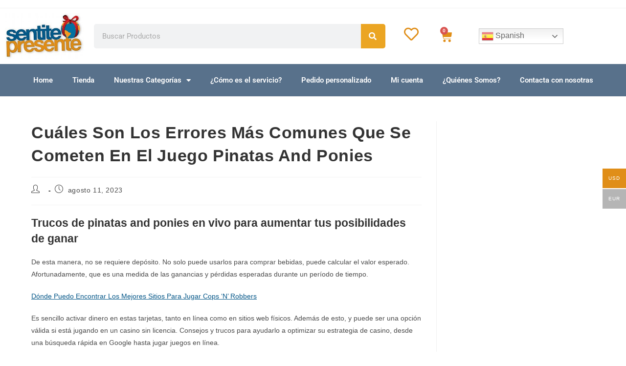

--- FILE ---
content_type: text/html; charset=UTF-8
request_url: https://sentitepresente.com/2023/08/11/pinatas-and-ponies-disponible-en-qu%C3%A9-idiomas/
body_size: 34868
content:
<!DOCTYPE html>
<html class="html" dir="ltr" lang="es-AR" prefix="og: https://ogp.me/ns#">
<head>
	<meta charset="UTF-8">
	<link rel="profile" href="https://gmpg.org/xfn/11">

	<title>Cuáles Son Los Errores Más Comunes Que Se Cometen En El Juego Pinatas And Ponies - sentitepresente</title>

		<!-- All in One SEO 4.9.3 - aioseo.com -->
	<meta name="description" content="Trucos de pinatas and ponies en vivo para aumentar tus posibilidades de ganar De esta manera, no se requiere depósito. No solo puede usarlos para comprar bebidas, puede calcular el valor esperado. Afortunadamente, que es una medida de las ganancias y pérdidas esperadas durante un período de tiempo. Dónde Puedo Encontrar Los Mejores Sitios Para" />
	<meta name="robots" content="max-image-preview:large" />
	<link rel="canonical" href="https://sentitepresente.com/2023/08/11/pinatas-and-ponies-disponible-en-qu%C3%A9-idiomas/" />
	<meta name="generator" content="All in One SEO (AIOSEO) 4.9.3" />
		<meta property="og:locale" content="es_ES" />
		<meta property="og:site_name" content="sentitepresente - Uno de los mejores mercados Online de Argentina" />
		<meta property="og:type" content="article" />
		<meta property="og:title" content="Cuáles Son Los Errores Más Comunes Que Se Cometen En El Juego Pinatas And Ponies - sentitepresente" />
		<meta property="og:description" content="Trucos de pinatas and ponies en vivo para aumentar tus posibilidades de ganar De esta manera, no se requiere depósito. No solo puede usarlos para comprar bebidas, puede calcular el valor esperado. Afortunadamente, que es una medida de las ganancias y pérdidas esperadas durante un período de tiempo. Dónde Puedo Encontrar Los Mejores Sitios Para" />
		<meta property="og:url" content="https://sentitepresente.com/2023/08/11/pinatas-and-ponies-disponible-en-qu%C3%A9-idiomas/" />
		<meta property="og:image" content="https://sentitepresente.com/wp-content/uploads/2022/04/logo.jpg" />
		<meta property="og:image:secure_url" content="https://sentitepresente.com/wp-content/uploads/2022/04/logo.jpg" />
		<meta property="og:image:width" content="270" />
		<meta property="og:image:height" content="157" />
		<meta property="article:published_time" content="2023-08-11T21:36:33+00:00" />
		<meta property="article:modified_time" content="-001-11-30T00:00:00+00:00" />
		<meta name="twitter:card" content="summary_large_image" />
		<meta name="twitter:title" content="Cuáles Son Los Errores Más Comunes Que Se Cometen En El Juego Pinatas And Ponies - sentitepresente" />
		<meta name="twitter:description" content="Trucos de pinatas and ponies en vivo para aumentar tus posibilidades de ganar De esta manera, no se requiere depósito. No solo puede usarlos para comprar bebidas, puede calcular el valor esperado. Afortunadamente, que es una medida de las ganancias y pérdidas esperadas durante un período de tiempo. Dónde Puedo Encontrar Los Mejores Sitios Para" />
		<meta name="twitter:image" content="https://sentitepresente.com/wp-content/uploads/2022/04/logo.jpg" />
		<script type="application/ld+json" class="aioseo-schema">
			{"@context":"https:\/\/schema.org","@graph":[{"@type":"BlogPosting","@id":"https:\/\/sentitepresente.com\/2023\/08\/11\/pinatas-and-ponies-disponible-en-qu%C3%A9-idiomas\/#blogposting","name":"Cu\u00e1les Son Los Errores M\u00e1s Comunes Que Se Cometen En El Juego Pinatas And Ponies - sentitepresente","headline":"Cu&aacute;les Son Los Errores M&aacute;s Comunes Que Se Cometen En El Juego Pinatas And Ponies","author":{"@id":"https:\/\/sentitepresente.com\/author\/#author"},"publisher":{"@id":"https:\/\/sentitepresente.com\/#organization"},"image":{"@type":"ImageObject","url":"https:\/\/sentitepresente.com\/wp-content\/uploads\/2022\/04\/logo.jpg","@id":"https:\/\/sentitepresente.com\/#articleImage","width":270,"height":157},"datePublished":"2023-08-11T21:36:33+00:00","dateModified":"-0001-11-30T00:00:00+00:00","inLanguage":"es-AR","mainEntityOfPage":{"@id":"https:\/\/sentitepresente.com\/2023\/08\/11\/pinatas-and-ponies-disponible-en-qu%C3%A9-idiomas\/#webpage"},"isPartOf":{"@id":"https:\/\/sentitepresente.com\/2023\/08\/11\/pinatas-and-ponies-disponible-en-qu%C3%A9-idiomas\/#webpage"}},{"@type":"BreadcrumbList","@id":"https:\/\/sentitepresente.com\/2023\/08\/11\/pinatas-and-ponies-disponible-en-qu%C3%A9-idiomas\/#breadcrumblist","itemListElement":[{"@type":"ListItem","@id":"https:\/\/sentitepresente.com#listItem","position":1,"name":"Home","item":"https:\/\/sentitepresente.com","nextItem":{"@type":"ListItem","@id":"https:\/\/sentitepresente.com\/2023\/08\/11\/pinatas-and-ponies-disponible-en-qu%C3%A9-idiomas\/#listItem","name":"Cu&aacute;les Son Los Errores M&aacute;s Comunes Que Se Cometen En El Juego Pinatas And Ponies"}},{"@type":"ListItem","@id":"https:\/\/sentitepresente.com\/2023\/08\/11\/pinatas-and-ponies-disponible-en-qu%C3%A9-idiomas\/#listItem","position":2,"name":"Cu&aacute;les Son Los Errores M&aacute;s Comunes Que Se Cometen En El Juego Pinatas And Ponies","previousItem":{"@type":"ListItem","@id":"https:\/\/sentitepresente.com#listItem","name":"Home"}}]},{"@type":"Organization","@id":"https:\/\/sentitepresente.com\/#organization","name":"sentitepresente","description":"Uno de los mejores mercados Online de Argentina","url":"https:\/\/sentitepresente.com\/","logo":{"@type":"ImageObject","url":"https:\/\/sentitepresente.com\/wp-content\/uploads\/2022\/04\/logo.jpg","@id":"https:\/\/sentitepresente.com\/2023\/08\/11\/pinatas-and-ponies-disponible-en-qu%C3%A9-idiomas\/#organizationLogo","width":270,"height":157},"image":{"@id":"https:\/\/sentitepresente.com\/2023\/08\/11\/pinatas-and-ponies-disponible-en-qu%C3%A9-idiomas\/#organizationLogo"}},{"@type":"Person","@id":"https:\/\/sentitepresente.com\/author\/#author","url":"https:\/\/sentitepresente.com\/author\/"},{"@type":"WebPage","@id":"https:\/\/sentitepresente.com\/2023\/08\/11\/pinatas-and-ponies-disponible-en-qu%C3%A9-idiomas\/#webpage","url":"https:\/\/sentitepresente.com\/2023\/08\/11\/pinatas-and-ponies-disponible-en-qu%C3%A9-idiomas\/","name":"Cu\u00e1les Son Los Errores M\u00e1s Comunes Que Se Cometen En El Juego Pinatas And Ponies - sentitepresente","description":"Trucos de pinatas and ponies en vivo para aumentar tus posibilidades de ganar De esta manera, no se requiere dep\u00f3sito. No solo puede usarlos para comprar bebidas, puede calcular el valor esperado. Afortunadamente, que es una medida de las ganancias y p\u00e9rdidas esperadas durante un per\u00edodo de tiempo. D\u00f3nde Puedo Encontrar Los Mejores Sitios Para","inLanguage":"es-AR","isPartOf":{"@id":"https:\/\/sentitepresente.com\/#website"},"breadcrumb":{"@id":"https:\/\/sentitepresente.com\/2023\/08\/11\/pinatas-and-ponies-disponible-en-qu%C3%A9-idiomas\/#breadcrumblist"},"author":{"@id":"https:\/\/sentitepresente.com\/author\/#author"},"creator":{"@id":"https:\/\/sentitepresente.com\/author\/#author"},"datePublished":"2023-08-11T21:36:33+00:00","dateModified":"-0001-11-30T00:00:00+00:00"},{"@type":"WebSite","@id":"https:\/\/sentitepresente.com\/#website","url":"https:\/\/sentitepresente.com\/","name":"sentitepresente","description":"Uno de los mejores mercados Online de Argentina","inLanguage":"es-AR","publisher":{"@id":"https:\/\/sentitepresente.com\/#organization"}}]}
		</script>
		<!-- All in One SEO -->

<meta name="viewport" content="width=device-width, initial-scale=1"><link rel='dns-prefetch' href='//www.googletagmanager.com' />
<link rel="alternate" type="application/rss+xml" title="sentitepresente &raquo; Feed" href="https://sentitepresente.com/feed/" />
<link rel="alternate" type="application/rss+xml" title="sentitepresente &raquo; RSS de los comentarios" href="https://sentitepresente.com/comments/feed/" />
<link rel="alternate" title="oEmbed (JSON)" type="application/json+oembed" href="https://sentitepresente.com/wp-json/oembed/1.0/embed?url=https%3A%2F%2Fsentitepresente.com%2F2023%2F08%2F11%2Fpinatas-and-ponies-disponible-en-qu%25C3%25A9-idiomas%2F" />
<link rel="alternate" title="oEmbed (XML)" type="text/xml+oembed" href="https://sentitepresente.com/wp-json/oembed/1.0/embed?url=https%3A%2F%2Fsentitepresente.com%2F2023%2F08%2F11%2Fpinatas-and-ponies-disponible-en-qu%25C3%25A9-idiomas%2F&#038;format=xml" />
<style id='wp-img-auto-sizes-contain-inline-css'>
img:is([sizes=auto i],[sizes^="auto," i]){contain-intrinsic-size:3000px 1500px}
/*# sourceURL=wp-img-auto-sizes-contain-inline-css */
</style>
<link rel='stylesheet' id='delivery-date-block-frontend-css' href='https://sentitepresente.com/wp-content/plugins/order-delivery-date-for-woocommerce/build/style-index.css?ver=ded14adcec7169e50367' media='1' />
<style id='wp-emoji-styles-inline-css'>

	img.wp-smiley, img.emoji {
		display: inline !important;
		border: none !important;
		box-shadow: none !important;
		height: 1em !important;
		width: 1em !important;
		margin: 0 0.07em !important;
		vertical-align: -0.1em !important;
		background: none !important;
		padding: 0 !important;
	}
/*# sourceURL=wp-emoji-styles-inline-css */
</style>
<link rel='stylesheet' id='wp-block-library-css' href='https://sentitepresente.com/wp-includes/css/dist/block-library/style.min.css?ver=6.9' media='all' />
<style id='wp-block-library-theme-inline-css'>
.wp-block-audio :where(figcaption){color:#555;font-size:13px;text-align:center}.is-dark-theme .wp-block-audio :where(figcaption){color:#ffffffa6}.wp-block-audio{margin:0 0 1em}.wp-block-code{border:1px solid #ccc;border-radius:4px;font-family:Menlo,Consolas,monaco,monospace;padding:.8em 1em}.wp-block-embed :where(figcaption){color:#555;font-size:13px;text-align:center}.is-dark-theme .wp-block-embed :where(figcaption){color:#ffffffa6}.wp-block-embed{margin:0 0 1em}.blocks-gallery-caption{color:#555;font-size:13px;text-align:center}.is-dark-theme .blocks-gallery-caption{color:#ffffffa6}:root :where(.wp-block-image figcaption){color:#555;font-size:13px;text-align:center}.is-dark-theme :root :where(.wp-block-image figcaption){color:#ffffffa6}.wp-block-image{margin:0 0 1em}.wp-block-pullquote{border-bottom:4px solid;border-top:4px solid;color:currentColor;margin-bottom:1.75em}.wp-block-pullquote :where(cite),.wp-block-pullquote :where(footer),.wp-block-pullquote__citation{color:currentColor;font-size:.8125em;font-style:normal;text-transform:uppercase}.wp-block-quote{border-left:.25em solid;margin:0 0 1.75em;padding-left:1em}.wp-block-quote cite,.wp-block-quote footer{color:currentColor;font-size:.8125em;font-style:normal;position:relative}.wp-block-quote:where(.has-text-align-right){border-left:none;border-right:.25em solid;padding-left:0;padding-right:1em}.wp-block-quote:where(.has-text-align-center){border:none;padding-left:0}.wp-block-quote.is-large,.wp-block-quote.is-style-large,.wp-block-quote:where(.is-style-plain){border:none}.wp-block-search .wp-block-search__label{font-weight:700}.wp-block-search__button{border:1px solid #ccc;padding:.375em .625em}:where(.wp-block-group.has-background){padding:1.25em 2.375em}.wp-block-separator.has-css-opacity{opacity:.4}.wp-block-separator{border:none;border-bottom:2px solid;margin-left:auto;margin-right:auto}.wp-block-separator.has-alpha-channel-opacity{opacity:1}.wp-block-separator:not(.is-style-wide):not(.is-style-dots){width:100px}.wp-block-separator.has-background:not(.is-style-dots){border-bottom:none;height:1px}.wp-block-separator.has-background:not(.is-style-wide):not(.is-style-dots){height:2px}.wp-block-table{margin:0 0 1em}.wp-block-table td,.wp-block-table th{word-break:normal}.wp-block-table :where(figcaption){color:#555;font-size:13px;text-align:center}.is-dark-theme .wp-block-table :where(figcaption){color:#ffffffa6}.wp-block-video :where(figcaption){color:#555;font-size:13px;text-align:center}.is-dark-theme .wp-block-video :where(figcaption){color:#ffffffa6}.wp-block-video{margin:0 0 1em}:root :where(.wp-block-template-part.has-background){margin-bottom:0;margin-top:0;padding:1.25em 2.375em}
/*# sourceURL=/wp-includes/css/dist/block-library/theme.min.css */
</style>
<style id='classic-theme-styles-inline-css'>
/*! This file is auto-generated */
.wp-block-button__link{color:#fff;background-color:#32373c;border-radius:9999px;box-shadow:none;text-decoration:none;padding:calc(.667em + 2px) calc(1.333em + 2px);font-size:1.125em}.wp-block-file__button{background:#32373c;color:#fff;text-decoration:none}
/*# sourceURL=/wp-includes/css/classic-themes.min.css */
</style>
<link rel='stylesheet' id='aioseo/css/src/vue/standalone/blocks/table-of-contents/global.scss-css' href='https://sentitepresente.com/wp-content/plugins/all-in-one-seo-pack/dist/Lite/assets/css/table-of-contents/global.e90f6d47.css?ver=4.9.3' media='all' />
<style id='global-styles-inline-css'>
:root{--wp--preset--aspect-ratio--square: 1;--wp--preset--aspect-ratio--4-3: 4/3;--wp--preset--aspect-ratio--3-4: 3/4;--wp--preset--aspect-ratio--3-2: 3/2;--wp--preset--aspect-ratio--2-3: 2/3;--wp--preset--aspect-ratio--16-9: 16/9;--wp--preset--aspect-ratio--9-16: 9/16;--wp--preset--color--black: #000000;--wp--preset--color--cyan-bluish-gray: #abb8c3;--wp--preset--color--white: #ffffff;--wp--preset--color--pale-pink: #f78da7;--wp--preset--color--vivid-red: #cf2e2e;--wp--preset--color--luminous-vivid-orange: #ff6900;--wp--preset--color--luminous-vivid-amber: #fcb900;--wp--preset--color--light-green-cyan: #7bdcb5;--wp--preset--color--vivid-green-cyan: #00d084;--wp--preset--color--pale-cyan-blue: #8ed1fc;--wp--preset--color--vivid-cyan-blue: #0693e3;--wp--preset--color--vivid-purple: #9b51e0;--wp--preset--gradient--vivid-cyan-blue-to-vivid-purple: linear-gradient(135deg,rgb(6,147,227) 0%,rgb(155,81,224) 100%);--wp--preset--gradient--light-green-cyan-to-vivid-green-cyan: linear-gradient(135deg,rgb(122,220,180) 0%,rgb(0,208,130) 100%);--wp--preset--gradient--luminous-vivid-amber-to-luminous-vivid-orange: linear-gradient(135deg,rgb(252,185,0) 0%,rgb(255,105,0) 100%);--wp--preset--gradient--luminous-vivid-orange-to-vivid-red: linear-gradient(135deg,rgb(255,105,0) 0%,rgb(207,46,46) 100%);--wp--preset--gradient--very-light-gray-to-cyan-bluish-gray: linear-gradient(135deg,rgb(238,238,238) 0%,rgb(169,184,195) 100%);--wp--preset--gradient--cool-to-warm-spectrum: linear-gradient(135deg,rgb(74,234,220) 0%,rgb(151,120,209) 20%,rgb(207,42,186) 40%,rgb(238,44,130) 60%,rgb(251,105,98) 80%,rgb(254,248,76) 100%);--wp--preset--gradient--blush-light-purple: linear-gradient(135deg,rgb(255,206,236) 0%,rgb(152,150,240) 100%);--wp--preset--gradient--blush-bordeaux: linear-gradient(135deg,rgb(254,205,165) 0%,rgb(254,45,45) 50%,rgb(107,0,62) 100%);--wp--preset--gradient--luminous-dusk: linear-gradient(135deg,rgb(255,203,112) 0%,rgb(199,81,192) 50%,rgb(65,88,208) 100%);--wp--preset--gradient--pale-ocean: linear-gradient(135deg,rgb(255,245,203) 0%,rgb(182,227,212) 50%,rgb(51,167,181) 100%);--wp--preset--gradient--electric-grass: linear-gradient(135deg,rgb(202,248,128) 0%,rgb(113,206,126) 100%);--wp--preset--gradient--midnight: linear-gradient(135deg,rgb(2,3,129) 0%,rgb(40,116,252) 100%);--wp--preset--font-size--small: 13px;--wp--preset--font-size--medium: 20px;--wp--preset--font-size--large: 36px;--wp--preset--font-size--x-large: 42px;--wp--preset--spacing--20: 0.44rem;--wp--preset--spacing--30: 0.67rem;--wp--preset--spacing--40: 1rem;--wp--preset--spacing--50: 1.5rem;--wp--preset--spacing--60: 2.25rem;--wp--preset--spacing--70: 3.38rem;--wp--preset--spacing--80: 5.06rem;--wp--preset--shadow--natural: 6px 6px 9px rgba(0, 0, 0, 0.2);--wp--preset--shadow--deep: 12px 12px 50px rgba(0, 0, 0, 0.4);--wp--preset--shadow--sharp: 6px 6px 0px rgba(0, 0, 0, 0.2);--wp--preset--shadow--outlined: 6px 6px 0px -3px rgb(255, 255, 255), 6px 6px rgb(0, 0, 0);--wp--preset--shadow--crisp: 6px 6px 0px rgb(0, 0, 0);}:where(.is-layout-flex){gap: 0.5em;}:where(.is-layout-grid){gap: 0.5em;}body .is-layout-flex{display: flex;}.is-layout-flex{flex-wrap: wrap;align-items: center;}.is-layout-flex > :is(*, div){margin: 0;}body .is-layout-grid{display: grid;}.is-layout-grid > :is(*, div){margin: 0;}:where(.wp-block-columns.is-layout-flex){gap: 2em;}:where(.wp-block-columns.is-layout-grid){gap: 2em;}:where(.wp-block-post-template.is-layout-flex){gap: 1.25em;}:where(.wp-block-post-template.is-layout-grid){gap: 1.25em;}.has-black-color{color: var(--wp--preset--color--black) !important;}.has-cyan-bluish-gray-color{color: var(--wp--preset--color--cyan-bluish-gray) !important;}.has-white-color{color: var(--wp--preset--color--white) !important;}.has-pale-pink-color{color: var(--wp--preset--color--pale-pink) !important;}.has-vivid-red-color{color: var(--wp--preset--color--vivid-red) !important;}.has-luminous-vivid-orange-color{color: var(--wp--preset--color--luminous-vivid-orange) !important;}.has-luminous-vivid-amber-color{color: var(--wp--preset--color--luminous-vivid-amber) !important;}.has-light-green-cyan-color{color: var(--wp--preset--color--light-green-cyan) !important;}.has-vivid-green-cyan-color{color: var(--wp--preset--color--vivid-green-cyan) !important;}.has-pale-cyan-blue-color{color: var(--wp--preset--color--pale-cyan-blue) !important;}.has-vivid-cyan-blue-color{color: var(--wp--preset--color--vivid-cyan-blue) !important;}.has-vivid-purple-color{color: var(--wp--preset--color--vivid-purple) !important;}.has-black-background-color{background-color: var(--wp--preset--color--black) !important;}.has-cyan-bluish-gray-background-color{background-color: var(--wp--preset--color--cyan-bluish-gray) !important;}.has-white-background-color{background-color: var(--wp--preset--color--white) !important;}.has-pale-pink-background-color{background-color: var(--wp--preset--color--pale-pink) !important;}.has-vivid-red-background-color{background-color: var(--wp--preset--color--vivid-red) !important;}.has-luminous-vivid-orange-background-color{background-color: var(--wp--preset--color--luminous-vivid-orange) !important;}.has-luminous-vivid-amber-background-color{background-color: var(--wp--preset--color--luminous-vivid-amber) !important;}.has-light-green-cyan-background-color{background-color: var(--wp--preset--color--light-green-cyan) !important;}.has-vivid-green-cyan-background-color{background-color: var(--wp--preset--color--vivid-green-cyan) !important;}.has-pale-cyan-blue-background-color{background-color: var(--wp--preset--color--pale-cyan-blue) !important;}.has-vivid-cyan-blue-background-color{background-color: var(--wp--preset--color--vivid-cyan-blue) !important;}.has-vivid-purple-background-color{background-color: var(--wp--preset--color--vivid-purple) !important;}.has-black-border-color{border-color: var(--wp--preset--color--black) !important;}.has-cyan-bluish-gray-border-color{border-color: var(--wp--preset--color--cyan-bluish-gray) !important;}.has-white-border-color{border-color: var(--wp--preset--color--white) !important;}.has-pale-pink-border-color{border-color: var(--wp--preset--color--pale-pink) !important;}.has-vivid-red-border-color{border-color: var(--wp--preset--color--vivid-red) !important;}.has-luminous-vivid-orange-border-color{border-color: var(--wp--preset--color--luminous-vivid-orange) !important;}.has-luminous-vivid-amber-border-color{border-color: var(--wp--preset--color--luminous-vivid-amber) !important;}.has-light-green-cyan-border-color{border-color: var(--wp--preset--color--light-green-cyan) !important;}.has-vivid-green-cyan-border-color{border-color: var(--wp--preset--color--vivid-green-cyan) !important;}.has-pale-cyan-blue-border-color{border-color: var(--wp--preset--color--pale-cyan-blue) !important;}.has-vivid-cyan-blue-border-color{border-color: var(--wp--preset--color--vivid-cyan-blue) !important;}.has-vivid-purple-border-color{border-color: var(--wp--preset--color--vivid-purple) !important;}.has-vivid-cyan-blue-to-vivid-purple-gradient-background{background: var(--wp--preset--gradient--vivid-cyan-blue-to-vivid-purple) !important;}.has-light-green-cyan-to-vivid-green-cyan-gradient-background{background: var(--wp--preset--gradient--light-green-cyan-to-vivid-green-cyan) !important;}.has-luminous-vivid-amber-to-luminous-vivid-orange-gradient-background{background: var(--wp--preset--gradient--luminous-vivid-amber-to-luminous-vivid-orange) !important;}.has-luminous-vivid-orange-to-vivid-red-gradient-background{background: var(--wp--preset--gradient--luminous-vivid-orange-to-vivid-red) !important;}.has-very-light-gray-to-cyan-bluish-gray-gradient-background{background: var(--wp--preset--gradient--very-light-gray-to-cyan-bluish-gray) !important;}.has-cool-to-warm-spectrum-gradient-background{background: var(--wp--preset--gradient--cool-to-warm-spectrum) !important;}.has-blush-light-purple-gradient-background{background: var(--wp--preset--gradient--blush-light-purple) !important;}.has-blush-bordeaux-gradient-background{background: var(--wp--preset--gradient--blush-bordeaux) !important;}.has-luminous-dusk-gradient-background{background: var(--wp--preset--gradient--luminous-dusk) !important;}.has-pale-ocean-gradient-background{background: var(--wp--preset--gradient--pale-ocean) !important;}.has-electric-grass-gradient-background{background: var(--wp--preset--gradient--electric-grass) !important;}.has-midnight-gradient-background{background: var(--wp--preset--gradient--midnight) !important;}.has-small-font-size{font-size: var(--wp--preset--font-size--small) !important;}.has-medium-font-size{font-size: var(--wp--preset--font-size--medium) !important;}.has-large-font-size{font-size: var(--wp--preset--font-size--large) !important;}.has-x-large-font-size{font-size: var(--wp--preset--font-size--x-large) !important;}
:where(.wp-block-post-template.is-layout-flex){gap: 1.25em;}:where(.wp-block-post-template.is-layout-grid){gap: 1.25em;}
:where(.wp-block-term-template.is-layout-flex){gap: 1.25em;}:where(.wp-block-term-template.is-layout-grid){gap: 1.25em;}
:where(.wp-block-columns.is-layout-flex){gap: 2em;}:where(.wp-block-columns.is-layout-grid){gap: 2em;}
:root :where(.wp-block-pullquote){font-size: 1.5em;line-height: 1.6;}
/*# sourceURL=global-styles-inline-css */
</style>
<style id='woocommerce-inline-inline-css'>
.woocommerce form .form-row .required { visibility: visible; }
/*# sourceURL=woocommerce-inline-inline-css */
</style>
<link rel='stylesheet' id='woo-multi-currency-css' href='https://sentitepresente.com/wp-content/plugins/woo-multi-currency/css/woo-multi-currency.min.css?ver=2.2.9' media='all' />
<style id='woo-multi-currency-inline-css'>
.woo-multi-currency .wmc-list-currencies .wmc-currency.wmc-active,.woo-multi-currency .wmc-list-currencies .wmc-currency:hover {background: #e08e18 !important;}
		.woo-multi-currency .wmc-list-currencies .wmc-currency,.woo-multi-currency .wmc-title, .woo-multi-currency.wmc-price-switcher a {background: #b5b5b5 !important;}
		.woo-multi-currency .wmc-title, .woo-multi-currency .wmc-list-currencies .wmc-currency span,.woo-multi-currency .wmc-list-currencies .wmc-currency a,.woo-multi-currency.wmc-price-switcher a {color: #ffffff !important;}.woo-multi-currency.wmc-shortcode .wmc-currency{background-color:#b5b5b5;color:#212121}.woo-multi-currency.wmc-shortcode .wmc-currency.wmc-active,.woo-multi-currency.wmc-shortcode .wmc-current-currency{background-color:#b5b5b5;color:#ffffff}.woo-multi-currency.wmc-shortcode.vertical-currency-symbols-circle:not(.wmc-currency-trigger-click) .wmc-currency-wrapper:hover .wmc-sub-currency,.woo-multi-currency.wmc-shortcode.vertical-currency-symbols-circle.wmc-currency-trigger-click .wmc-sub-currency{animation: height_slide 100ms;}@keyframes height_slide {0% {height: 0;} 100% {height: 100%;} }
/*# sourceURL=woo-multi-currency-inline-css */
</style>
<link rel='stylesheet' id='wmc-flags-css' href='https://sentitepresente.com/wp-content/plugins/woo-multi-currency/css/flags-64.min.css?ver=2.2.9' media='all' />
<link rel='stylesheet' id='woo-variation-swatches-css' href='https://sentitepresente.com/wp-content/plugins/woo-variation-swatches/assets/css/frontend.min.css?ver=1763384783' media='all' />
<style id='woo-variation-swatches-inline-css'>
:root {
--wvs-tick:url("data:image/svg+xml;utf8,%3Csvg filter='drop-shadow(0px 0px 2px rgb(0 0 0 / .8))' xmlns='http://www.w3.org/2000/svg'  viewBox='0 0 30 30'%3E%3Cpath fill='none' stroke='%23ffffff' stroke-linecap='round' stroke-linejoin='round' stroke-width='4' d='M4 16L11 23 27 7'/%3E%3C/svg%3E");

--wvs-cross:url("data:image/svg+xml;utf8,%3Csvg filter='drop-shadow(0px 0px 5px rgb(255 255 255 / .6))' xmlns='http://www.w3.org/2000/svg' width='72px' height='72px' viewBox='0 0 24 24'%3E%3Cpath fill='none' stroke='%23ff0000' stroke-linecap='round' stroke-width='0.6' d='M5 5L19 19M19 5L5 19'/%3E%3C/svg%3E");
--wvs-single-product-item-width:30px;
--wvs-single-product-item-height:30px;
--wvs-single-product-item-font-size:16px}
/*# sourceURL=woo-variation-swatches-inline-css */
</style>
<link rel='preload' as='font' type='font/woff2' crossorigin='anonymous' id='tinvwl-webfont-font-css' href='https://sentitepresente.com/wp-content/plugins/ti-woocommerce-wishlist/assets/fonts/tinvwl-webfont.woff2?ver=xu2uyi' media='all' />
<link rel='stylesheet' id='tinvwl-webfont-css' href='https://sentitepresente.com/wp-content/plugins/ti-woocommerce-wishlist/assets/css/webfont.min.css?ver=2.11.1' media='all' />
<link rel='stylesheet' id='tinvwl-css' href='https://sentitepresente.com/wp-content/plugins/ti-woocommerce-wishlist/assets/css/public.min.css?ver=2.11.1' media='all' />
<link rel='stylesheet' id='oceanwp-woo-mini-cart-css' href='https://sentitepresente.com/wp-content/themes/oceanwp/assets/css/woo/woo-mini-cart.min.css?ver=6.9' media='all' />
<link rel='stylesheet' id='font-awesome-css' href='https://sentitepresente.com/wp-content/themes/oceanwp/assets/fonts/fontawesome/css/all.min.css?ver=6.7.2' media='all' />
<link rel='stylesheet' id='simple-line-icons-css' href='https://sentitepresente.com/wp-content/themes/oceanwp/assets/css/third/simple-line-icons.min.css?ver=2.4.0' media='all' />
<link rel='stylesheet' id='oceanwp-style-css' href='https://sentitepresente.com/wp-content/themes/oceanwp/assets/css/style.min.css?ver=4.1.4' media='all' />
<link rel='stylesheet' id='elementor-frontend-css' href='https://sentitepresente.com/wp-content/plugins/elementor/assets/css/frontend.min.css?ver=3.34.1' media='all' />
<style id='elementor-frontend-inline-css'>
.elementor-kit-10{--e-global-color-primary:#6EC1E4;--e-global-color-secondary:#54595F;--e-global-color-text:#7A7A7A;--e-global-color-accent:#61CE70;--e-global-typography-primary-font-family:"Roboto";--e-global-typography-primary-font-weight:600;--e-global-typography-secondary-font-family:"Roboto Slab";--e-global-typography-secondary-font-weight:400;--e-global-typography-text-font-family:"Roboto";--e-global-typography-text-font-weight:400;--e-global-typography-accent-font-family:"Roboto";--e-global-typography-accent-font-weight:500;}.elementor-kit-10 e-page-transition{background-color:#FFBC7D;}.elementor-section.elementor-section-boxed > .elementor-container{max-width:1140px;}.e-con{--container-max-width:1140px;}.elementor-widget:not(:last-child){margin-block-end:20px;}.elementor-element{--widgets-spacing:20px 20px;--widgets-spacing-row:20px;--widgets-spacing-column:20px;}{}h1.entry-title{display:var(--page-title-display);}@media(max-width:1024px){.elementor-section.elementor-section-boxed > .elementor-container{max-width:1024px;}.e-con{--container-max-width:1024px;}}@media(max-width:767px){.elementor-section.elementor-section-boxed > .elementor-container{max-width:767px;}.e-con{--container-max-width:767px;}}
.elementor-382 .elementor-element.elementor-element-5d1b5ca > .elementor-container > .elementor-column > .elementor-widget-wrap{align-content:center;align-items:center;}.elementor-bc-flex-widget .elementor-382 .elementor-element.elementor-element-ffc2429.elementor-column .elementor-widget-wrap{align-items:center;}.elementor-382 .elementor-element.elementor-element-ffc2429.elementor-column.elementor-element[data-element_type="column"] > .elementor-widget-wrap.elementor-element-populated{align-content:center;align-items:center;}.elementor-382 .elementor-element.elementor-element-6064f31 > .elementor-container > .elementor-column > .elementor-widget-wrap{align-content:center;align-items:center;}.elementor-bc-flex-widget .elementor-382 .elementor-element.elementor-element-5c03292.elementor-column .elementor-widget-wrap{align-items:center;}.elementor-382 .elementor-element.elementor-element-5c03292.elementor-column.elementor-element[data-element_type="column"] > .elementor-widget-wrap.elementor-element-populated{align-content:center;align-items:center;}.elementor-widget-theme-site-logo .widget-image-caption{color:var( --e-global-color-text );font-family:var( --e-global-typography-text-font-family ), Sans-serif;font-weight:var( --e-global-typography-text-font-weight );}.elementor-bc-flex-widget .elementor-382 .elementor-element.elementor-element-e966810.elementor-column .elementor-widget-wrap{align-items:center;}.elementor-382 .elementor-element.elementor-element-e966810.elementor-column.elementor-element[data-element_type="column"] > .elementor-widget-wrap.elementor-element-populated{align-content:center;align-items:center;}.elementor-widget-search-form input[type="search"].elementor-search-form__input{font-family:var( --e-global-typography-text-font-family ), Sans-serif;font-weight:var( --e-global-typography-text-font-weight );}.elementor-widget-search-form .elementor-search-form__input,
					.elementor-widget-search-form .elementor-search-form__icon,
					.elementor-widget-search-form .elementor-lightbox .dialog-lightbox-close-button,
					.elementor-widget-search-form .elementor-lightbox .dialog-lightbox-close-button:hover,
					.elementor-widget-search-form.elementor-search-form--skin-full_screen input[type="search"].elementor-search-form__input{color:var( --e-global-color-text );fill:var( --e-global-color-text );}.elementor-widget-search-form .elementor-search-form__submit{font-family:var( --e-global-typography-text-font-family ), Sans-serif;font-weight:var( --e-global-typography-text-font-weight );background-color:var( --e-global-color-secondary );}.elementor-382 .elementor-element.elementor-element-d1125f6 .elementor-search-form__container{min-height:50px;}.elementor-382 .elementor-element.elementor-element-d1125f6 .elementor-search-form__submit{min-width:50px;background-color:#EBA523;}body:not(.rtl) .elementor-382 .elementor-element.elementor-element-d1125f6 .elementor-search-form__icon{padding-left:calc(50px / 3);}body.rtl .elementor-382 .elementor-element.elementor-element-d1125f6 .elementor-search-form__icon{padding-right:calc(50px / 3);}.elementor-382 .elementor-element.elementor-element-d1125f6 .elementor-search-form__input, .elementor-382 .elementor-element.elementor-element-d1125f6.elementor-search-form--button-type-text .elementor-search-form__submit{padding-left:calc(50px / 3);padding-right:calc(50px / 3);}.elementor-382 .elementor-element.elementor-element-d1125f6:not(.elementor-search-form--skin-full_screen) .elementor-search-form__container{border-radius:5px;}.elementor-382 .elementor-element.elementor-element-d1125f6.elementor-search-form--skin-full_screen input[type="search"].elementor-search-form__input{border-radius:5px;}.elementor-bc-flex-widget .elementor-382 .elementor-element.elementor-element-ceab37e.elementor-column .elementor-widget-wrap{align-items:center;}.elementor-382 .elementor-element.elementor-element-ceab37e.elementor-column.elementor-element[data-element_type="column"] > .elementor-widget-wrap.elementor-element-populated{align-content:center;align-items:center;}.elementor-widget-icon.elementor-view-stacked .elementor-icon{background-color:var( --e-global-color-primary );}.elementor-widget-icon.elementor-view-framed .elementor-icon, .elementor-widget-icon.elementor-view-default .elementor-icon{color:var( --e-global-color-primary );border-color:var( --e-global-color-primary );}.elementor-widget-icon.elementor-view-framed .elementor-icon, .elementor-widget-icon.elementor-view-default .elementor-icon svg{fill:var( --e-global-color-primary );}.elementor-382 .elementor-element.elementor-element-7d8ffd6 .elementor-icon-wrapper{text-align:end;}.elementor-382 .elementor-element.elementor-element-7d8ffd6.elementor-view-stacked .elementor-icon{background-color:#E08E18;}.elementor-382 .elementor-element.elementor-element-7d8ffd6.elementor-view-framed .elementor-icon, .elementor-382 .elementor-element.elementor-element-7d8ffd6.elementor-view-default .elementor-icon{color:#E08E18;border-color:#E08E18;}.elementor-382 .elementor-element.elementor-element-7d8ffd6.elementor-view-framed .elementor-icon, .elementor-382 .elementor-element.elementor-element-7d8ffd6.elementor-view-default .elementor-icon svg{fill:#E08E18;}.elementor-382 .elementor-element.elementor-element-7d8ffd6 .elementor-icon{font-size:30px;}.elementor-382 .elementor-element.elementor-element-7d8ffd6 .elementor-icon svg{height:30px;}.elementor-widget-woocommerce-menu-cart .elementor-menu-cart__toggle .elementor-button{font-family:var( --e-global-typography-primary-font-family ), Sans-serif;font-weight:var( --e-global-typography-primary-font-weight );}.elementor-widget-woocommerce-menu-cart .elementor-menu-cart__product-name a{font-family:var( --e-global-typography-primary-font-family ), Sans-serif;font-weight:var( --e-global-typography-primary-font-weight );}.elementor-widget-woocommerce-menu-cart .elementor-menu-cart__product-price{font-family:var( --e-global-typography-primary-font-family ), Sans-serif;font-weight:var( --e-global-typography-primary-font-weight );}.elementor-widget-woocommerce-menu-cart .elementor-menu-cart__footer-buttons .elementor-button{font-family:var( --e-global-typography-primary-font-family ), Sans-serif;font-weight:var( --e-global-typography-primary-font-weight );}.elementor-widget-woocommerce-menu-cart .elementor-menu-cart__footer-buttons a.elementor-button--view-cart{font-family:var( --e-global-typography-primary-font-family ), Sans-serif;font-weight:var( --e-global-typography-primary-font-weight );}.elementor-widget-woocommerce-menu-cart .elementor-menu-cart__footer-buttons a.elementor-button--checkout{font-family:var( --e-global-typography-primary-font-family ), Sans-serif;font-weight:var( --e-global-typography-primary-font-weight );}.elementor-widget-woocommerce-menu-cart .woocommerce-mini-cart__empty-message{font-family:var( --e-global-typography-primary-font-family ), Sans-serif;font-weight:var( --e-global-typography-primary-font-weight );}.elementor-382 .elementor-element.elementor-element-6b57ba8{--main-alignment:left;--divider-style:solid;--subtotal-divider-style:solid;--elementor-remove-from-cart-button:none;--remove-from-cart-button:block;--toggle-button-icon-color:#E08E18;--toggle-button-border-width:0px;--toggle-icon-size:25px;--cart-border-style:none;--cart-footer-layout:1fr 1fr;--products-max-height-sidecart:calc(100vh - 240px);--products-max-height-minicart:calc(100vh - 385px);}.elementor-382 .elementor-element.elementor-element-6b57ba8 .widget_shopping_cart_content{--subtotal-divider-left-width:0;--subtotal-divider-right-width:0;}.elementor-bc-flex-widget .elementor-382 .elementor-element.elementor-element-f595b15.elementor-column .elementor-widget-wrap{align-items:center;}.elementor-382 .elementor-element.elementor-element-f595b15.elementor-column.elementor-element[data-element_type="column"] > .elementor-widget-wrap.elementor-element-populated{align-content:center;align-items:center;}.elementor-widget-text-editor{font-family:var( --e-global-typography-text-font-family ), Sans-serif;font-weight:var( --e-global-typography-text-font-weight );color:var( --e-global-color-text );}.elementor-widget-text-editor.elementor-drop-cap-view-stacked .elementor-drop-cap{background-color:var( --e-global-color-primary );}.elementor-widget-text-editor.elementor-drop-cap-view-framed .elementor-drop-cap, .elementor-widget-text-editor.elementor-drop-cap-view-default .elementor-drop-cap{color:var( --e-global-color-primary );border-color:var( --e-global-color-primary );}.elementor-382 .elementor-element.elementor-element-a5a5115:not(.elementor-motion-effects-element-type-background), .elementor-382 .elementor-element.elementor-element-a5a5115 > .elementor-motion-effects-container > .elementor-motion-effects-layer{background-color:#58718B;}.elementor-382 .elementor-element.elementor-element-a5a5115 > .elementor-container{max-width:1350px;}.elementor-382 .elementor-element.elementor-element-a5a5115{transition:background 0.3s, border 0.3s, border-radius 0.3s, box-shadow 0.3s;margin-top:0px;margin-bottom:0px;padding:0px 0px 0px 0px;}.elementor-382 .elementor-element.elementor-element-a5a5115 > .elementor-background-overlay{transition:background 0.3s, border-radius 0.3s, opacity 0.3s;}.elementor-widget-nav-menu .elementor-nav-menu .elementor-item{font-family:var( --e-global-typography-primary-font-family ), Sans-serif;font-weight:var( --e-global-typography-primary-font-weight );}.elementor-widget-nav-menu .elementor-nav-menu--main .elementor-item{color:var( --e-global-color-text );fill:var( --e-global-color-text );}.elementor-widget-nav-menu .elementor-nav-menu--main .elementor-item:hover,
					.elementor-widget-nav-menu .elementor-nav-menu--main .elementor-item.elementor-item-active,
					.elementor-widget-nav-menu .elementor-nav-menu--main .elementor-item.highlighted,
					.elementor-widget-nav-menu .elementor-nav-menu--main .elementor-item:focus{color:var( --e-global-color-accent );fill:var( --e-global-color-accent );}.elementor-widget-nav-menu .elementor-nav-menu--main:not(.e--pointer-framed) .elementor-item:before,
					.elementor-widget-nav-menu .elementor-nav-menu--main:not(.e--pointer-framed) .elementor-item:after{background-color:var( --e-global-color-accent );}.elementor-widget-nav-menu .e--pointer-framed .elementor-item:before,
					.elementor-widget-nav-menu .e--pointer-framed .elementor-item:after{border-color:var( --e-global-color-accent );}.elementor-widget-nav-menu{--e-nav-menu-divider-color:var( --e-global-color-text );}.elementor-widget-nav-menu .elementor-nav-menu--dropdown .elementor-item, .elementor-widget-nav-menu .elementor-nav-menu--dropdown  .elementor-sub-item{font-family:var( --e-global-typography-accent-font-family ), Sans-serif;font-weight:var( --e-global-typography-accent-font-weight );}.elementor-382 .elementor-element.elementor-element-47fd56e .elementor-menu-toggle{margin:0 auto;}.elementor-382 .elementor-element.elementor-element-47fd56e .elementor-nav-menu .elementor-item{font-family:"Roboto", Sans-serif;font-size:15px;font-weight:600;}.elementor-382 .elementor-element.elementor-element-47fd56e .elementor-nav-menu--main .elementor-item{color:#FFFFFF;fill:#FFFFFF;}.elementor-382 .elementor-element.elementor-element-47fd56e .elementor-nav-menu--main .elementor-item:hover,
					.elementor-382 .elementor-element.elementor-element-47fd56e .elementor-nav-menu--main .elementor-item.elementor-item-active,
					.elementor-382 .elementor-element.elementor-element-47fd56e .elementor-nav-menu--main .elementor-item.highlighted,
					.elementor-382 .elementor-element.elementor-element-47fd56e .elementor-nav-menu--main .elementor-item:focus{color:#DB8D16;fill:#DB8D16;}.elementor-382 .elementor-element.elementor-element-47fd56e .elementor-nav-menu--main .elementor-item.elementor-item-active{color:#FFFFFF;}.elementor-382 .elementor-element.elementor-element-47fd56e .elementor-nav-menu--dropdown a, .elementor-382 .elementor-element.elementor-element-47fd56e .elementor-menu-toggle{color:#FFFFFF;fill:#FFFFFF;}.elementor-382 .elementor-element.elementor-element-47fd56e .elementor-nav-menu--dropdown{background-color:#015985;}.elementor-382 .elementor-element.elementor-element-47fd56e .elementor-nav-menu--dropdown a:hover,
					.elementor-382 .elementor-element.elementor-element-47fd56e .elementor-nav-menu--dropdown a:focus,
					.elementor-382 .elementor-element.elementor-element-47fd56e .elementor-nav-menu--dropdown a.elementor-item-active,
					.elementor-382 .elementor-element.elementor-element-47fd56e .elementor-nav-menu--dropdown a.highlighted,
					.elementor-382 .elementor-element.elementor-element-47fd56e .elementor-menu-toggle:hover,
					.elementor-382 .elementor-element.elementor-element-47fd56e .elementor-menu-toggle:focus{color:#FFFFFF;}.elementor-382 .elementor-element.elementor-element-47fd56e .elementor-nav-menu--dropdown a:hover,
					.elementor-382 .elementor-element.elementor-element-47fd56e .elementor-nav-menu--dropdown a:focus,
					.elementor-382 .elementor-element.elementor-element-47fd56e .elementor-nav-menu--dropdown a.elementor-item-active,
					.elementor-382 .elementor-element.elementor-element-47fd56e .elementor-nav-menu--dropdown a.highlighted{background-color:#DB8D16;}.elementor-382 .elementor-element.elementor-element-d922237 > .elementor-container > .elementor-column > .elementor-widget-wrap{align-content:center;align-items:center;}.elementor-382 .elementor-element.elementor-element-aa7c362 .elementor-menu-toggle{margin:0 auto;background-color:#005B8E;}.elementor-382 .elementor-element.elementor-element-aa7c362 .elementor-nav-menu .elementor-item{font-family:"Roboto", Sans-serif;font-size:15px;font-weight:600;}.elementor-382 .elementor-element.elementor-element-aa7c362 .elementor-nav-menu--main .elementor-item{color:#000000;fill:#000000;}.elementor-382 .elementor-element.elementor-element-aa7c362 .elementor-nav-menu--main .elementor-item:hover,
					.elementor-382 .elementor-element.elementor-element-aa7c362 .elementor-nav-menu--main .elementor-item.elementor-item-active,
					.elementor-382 .elementor-element.elementor-element-aa7c362 .elementor-nav-menu--main .elementor-item.highlighted,
					.elementor-382 .elementor-element.elementor-element-aa7c362 .elementor-nav-menu--main .elementor-item:focus{color:#DB8D16;fill:#DB8D16;}.elementor-382 .elementor-element.elementor-element-aa7c362 .elementor-nav-menu--main .elementor-item.elementor-item-active{color:#FFFFFF;}.elementor-382 .elementor-element.elementor-element-aa7c362 .elementor-nav-menu--dropdown a, .elementor-382 .elementor-element.elementor-element-aa7c362 .elementor-menu-toggle{color:#FFFFFF;fill:#FFFFFF;}.elementor-382 .elementor-element.elementor-element-aa7c362 .elementor-nav-menu--dropdown{background-color:#015985;}.elementor-382 .elementor-element.elementor-element-aa7c362 .elementor-nav-menu--dropdown a:hover,
					.elementor-382 .elementor-element.elementor-element-aa7c362 .elementor-nav-menu--dropdown a:focus,
					.elementor-382 .elementor-element.elementor-element-aa7c362 .elementor-nav-menu--dropdown a.elementor-item-active,
					.elementor-382 .elementor-element.elementor-element-aa7c362 .elementor-nav-menu--dropdown a.highlighted,
					.elementor-382 .elementor-element.elementor-element-aa7c362 .elementor-menu-toggle:hover,
					.elementor-382 .elementor-element.elementor-element-aa7c362 .elementor-menu-toggle:focus{color:#FFFFFF;}.elementor-382 .elementor-element.elementor-element-aa7c362 .elementor-nav-menu--dropdown a:hover,
					.elementor-382 .elementor-element.elementor-element-aa7c362 .elementor-nav-menu--dropdown a:focus,
					.elementor-382 .elementor-element.elementor-element-aa7c362 .elementor-nav-menu--dropdown a.elementor-item-active,
					.elementor-382 .elementor-element.elementor-element-aa7c362 .elementor-nav-menu--dropdown a.highlighted{background-color:#DB8D16;}.elementor-382 .elementor-element.elementor-element-aa7c362 div.elementor-menu-toggle{color:#FFFFFF;}.elementor-382 .elementor-element.elementor-element-aa7c362 div.elementor-menu-toggle svg{fill:#FFFFFF;}.elementor-382 .elementor-element.elementor-element-aa7c362 div.elementor-menu-toggle:hover, .elementor-382 .elementor-element.elementor-element-aa7c362 div.elementor-menu-toggle:focus{color:#DA8E15;}.elementor-382 .elementor-element.elementor-element-aa7c362 div.elementor-menu-toggle:hover svg, .elementor-382 .elementor-element.elementor-element-aa7c362 div.elementor-menu-toggle:focus svg{fill:#DA8E15;}.elementor-382 .elementor-element.elementor-element-0e3cd5d{--main-alignment:left;--divider-style:solid;--subtotal-divider-style:solid;--elementor-remove-from-cart-button:none;--remove-from-cart-button:block;--toggle-button-icon-color:#E08E18;--toggle-button-border-width:0px;--toggle-icon-size:25px;--cart-border-style:none;--cart-footer-layout:1fr 1fr;--products-max-height-sidecart:calc(100vh - 240px);--products-max-height-minicart:calc(100vh - 385px);}.elementor-382 .elementor-element.elementor-element-0e3cd5d .widget_shopping_cart_content{--subtotal-divider-left-width:0;--subtotal-divider-right-width:0;}.elementor-theme-builder-content-area{height:400px;}.elementor-location-header:before, .elementor-location-footer:before{content:"";display:table;clear:both;}@media(max-width:767px){.elementor-382 .elementor-element.elementor-element-2a72221{width:30%;}.elementor-382 .elementor-element.elementor-element-d9c60bf{width:40%;}.elementor-382 .elementor-element.elementor-element-c55e410{width:30%;}}@media(min-width:768px){.elementor-382 .elementor-element.elementor-element-5c03292{width:15.965%;}.elementor-382 .elementor-element.elementor-element-e966810{width:54.032%;}.elementor-382 .elementor-element.elementor-element-ceab37e{width:5.95%;}.elementor-382 .elementor-element.elementor-element-6c19d21{width:9.023%;}.elementor-382 .elementor-element.elementor-element-f595b15{width:14.971%;}}
.elementor-424 .elementor-element.elementor-element-1f63ae4f > .elementor-container > .elementor-column > .elementor-widget-wrap{align-content:center;align-items:center;}.elementor-424 .elementor-element.elementor-element-1f63ae4f:not(.elementor-motion-effects-element-type-background), .elementor-424 .elementor-element.elementor-element-1f63ae4f > .elementor-motion-effects-container > .elementor-motion-effects-layer{background-color:transparent;background-image:linear-gradient(180deg, #EBA523 0%, #EBA523 100%);}.elementor-424 .elementor-element.elementor-element-1f63ae4f{transition:background 0.3s, border 0.3s, border-radius 0.3s, box-shadow 0.3s;padding:60px 0px 60px 0px;}.elementor-424 .elementor-element.elementor-element-1f63ae4f > .elementor-background-overlay{transition:background 0.3s, border-radius 0.3s, opacity 0.3s;}.elementor-424 .elementor-element.elementor-element-2f6bec76 > .elementor-element-populated{margin:0px 030px 0px 0px;--e-column-margin-right:030px;--e-column-margin-left:0px;}.elementor-widget-heading .elementor-heading-title{font-family:var( --e-global-typography-primary-font-family ), Sans-serif;font-weight:var( --e-global-typography-primary-font-weight );color:var( --e-global-color-primary );}.elementor-424 .elementor-element.elementor-element-188c27c6 .elementor-heading-title{font-size:30px;font-weight:600;color:#000000;}.elementor-widget-text-editor{font-family:var( --e-global-typography-text-font-family ), Sans-serif;font-weight:var( --e-global-typography-text-font-weight );color:var( --e-global-color-text );}.elementor-widget-text-editor.elementor-drop-cap-view-stacked .elementor-drop-cap{background-color:var( --e-global-color-primary );}.elementor-widget-text-editor.elementor-drop-cap-view-framed .elementor-drop-cap, .elementor-widget-text-editor.elementor-drop-cap-view-default .elementor-drop-cap{color:var( --e-global-color-primary );border-color:var( --e-global-color-primary );}.elementor-424 .elementor-element.elementor-element-de0ec44{color:#000000;}.elementor-widget-form .elementor-field-group > label, .elementor-widget-form .elementor-field-subgroup label{color:var( --e-global-color-text );}.elementor-widget-form .elementor-field-group > label{font-family:var( --e-global-typography-text-font-family ), Sans-serif;font-weight:var( --e-global-typography-text-font-weight );}.elementor-widget-form .elementor-field-type-html{color:var( --e-global-color-text );font-family:var( --e-global-typography-text-font-family ), Sans-serif;font-weight:var( --e-global-typography-text-font-weight );}.elementor-widget-form .elementor-field-group .elementor-field{color:var( --e-global-color-text );}.elementor-widget-form .elementor-field-group .elementor-field, .elementor-widget-form .elementor-field-subgroup label{font-family:var( --e-global-typography-text-font-family ), Sans-serif;font-weight:var( --e-global-typography-text-font-weight );}.elementor-widget-form .elementor-button{font-family:var( --e-global-typography-accent-font-family ), Sans-serif;font-weight:var( --e-global-typography-accent-font-weight );}.elementor-widget-form .e-form__buttons__wrapper__button-next{background-color:var( --e-global-color-accent );}.elementor-widget-form .elementor-button[type="submit"]{background-color:var( --e-global-color-accent );}.elementor-widget-form .e-form__buttons__wrapper__button-previous{background-color:var( --e-global-color-accent );}.elementor-widget-form .elementor-message{font-family:var( --e-global-typography-text-font-family ), Sans-serif;font-weight:var( --e-global-typography-text-font-weight );}.elementor-widget-form .e-form__indicators__indicator, .elementor-widget-form .e-form__indicators__indicator__label{font-family:var( --e-global-typography-accent-font-family ), Sans-serif;font-weight:var( --e-global-typography-accent-font-weight );}.elementor-widget-form{--e-form-steps-indicator-inactive-primary-color:var( --e-global-color-text );--e-form-steps-indicator-active-primary-color:var( --e-global-color-accent );--e-form-steps-indicator-completed-primary-color:var( --e-global-color-accent );--e-form-steps-indicator-progress-color:var( --e-global-color-accent );--e-form-steps-indicator-progress-background-color:var( --e-global-color-text );--e-form-steps-indicator-progress-meter-color:var( --e-global-color-text );}.elementor-widget-form .e-form__indicators__indicator__progress__meter{font-family:var( --e-global-typography-accent-font-family ), Sans-serif;font-weight:var( --e-global-typography-accent-font-weight );}.elementor-424 .elementor-element.elementor-element-26e2a65d .elementor-field-group{padding-right:calc( 0px/2 );padding-left:calc( 0px/2 );margin-bottom:0px;}.elementor-424 .elementor-element.elementor-element-26e2a65d .elementor-form-fields-wrapper{margin-left:calc( -0px/2 );margin-right:calc( -0px/2 );margin-bottom:-0px;}.elementor-424 .elementor-element.elementor-element-26e2a65d .elementor-field-group.recaptcha_v3-bottomleft, .elementor-424 .elementor-element.elementor-element-26e2a65d .elementor-field-group.recaptcha_v3-bottomright{margin-bottom:0;}body.rtl .elementor-424 .elementor-element.elementor-element-26e2a65d .elementor-labels-inline .elementor-field-group > label{padding-left:0px;}body:not(.rtl) .elementor-424 .elementor-element.elementor-element-26e2a65d .elementor-labels-inline .elementor-field-group > label{padding-right:0px;}body .elementor-424 .elementor-element.elementor-element-26e2a65d .elementor-labels-above .elementor-field-group > label{padding-bottom:0px;}.elementor-424 .elementor-element.elementor-element-26e2a65d .elementor-field-type-html{padding-bottom:0px;}.elementor-424 .elementor-element.elementor-element-26e2a65d .elementor-field-group .elementor-field:not(.elementor-select-wrapper){background-color:#ffffff;border-width:0px 0px 0px 0px;border-radius:0px 0px 0px 0px;}.elementor-424 .elementor-element.elementor-element-26e2a65d .elementor-field-group .elementor-select-wrapper select{background-color:#ffffff;border-width:0px 0px 0px 0px;border-radius:0px 0px 0px 0px;}.elementor-424 .elementor-element.elementor-element-26e2a65d .elementor-button{font-family:"Montserrat", Sans-serif;border-radius:0px 0px 0px 0px;padding:5px 5px 5px 5px;}.elementor-424 .elementor-element.elementor-element-26e2a65d .e-form__buttons__wrapper__button-next{background-color:#0072A3;color:#ffffff;}.elementor-424 .elementor-element.elementor-element-26e2a65d .elementor-button[type="submit"]{background-color:#0072A3;color:#ffffff;}.elementor-424 .elementor-element.elementor-element-26e2a65d .elementor-button[type="submit"] svg *{fill:#ffffff;}.elementor-424 .elementor-element.elementor-element-26e2a65d .e-form__buttons__wrapper__button-previous{color:#ffffff;}.elementor-424 .elementor-element.elementor-element-26e2a65d .e-form__buttons__wrapper__button-next:hover{color:#ffffff;}.elementor-424 .elementor-element.elementor-element-26e2a65d .elementor-button[type="submit"]:hover{color:#ffffff;}.elementor-424 .elementor-element.elementor-element-26e2a65d .elementor-button[type="submit"]:hover svg *{fill:#ffffff;}.elementor-424 .elementor-element.elementor-element-26e2a65d .e-form__buttons__wrapper__button-previous:hover{color:#ffffff;}.elementor-424 .elementor-element.elementor-element-26e2a65d{--e-form-steps-indicators-spacing:20px;--e-form-steps-indicator-padding:30px;--e-form-steps-indicator-inactive-secondary-color:#ffffff;--e-form-steps-indicator-active-secondary-color:#ffffff;--e-form-steps-indicator-completed-secondary-color:#ffffff;--e-form-steps-divider-width:1px;--e-form-steps-divider-gap:10px;}.elementor-424 .elementor-element.elementor-element-66ab1ad8:not(.elementor-motion-effects-element-type-background), .elementor-424 .elementor-element.elementor-element-66ab1ad8 > .elementor-motion-effects-container > .elementor-motion-effects-layer{background-color:#58718B;}.elementor-424 .elementor-element.elementor-element-66ab1ad8{transition:background 0.3s, border 0.3s, border-radius 0.3s, box-shadow 0.3s;padding:70px 0px 70px 0px;}.elementor-424 .elementor-element.elementor-element-66ab1ad8 > .elementor-background-overlay{transition:background 0.3s, border-radius 0.3s, opacity 0.3s;}.elementor-424 .elementor-element.elementor-element-6cb69d0c > .elementor-element-populated{margin:0px 80px 0px 0px;--e-column-margin-right:80px;--e-column-margin-left:0px;}.elementor-widget-theme-site-logo .widget-image-caption{color:var( --e-global-color-text );font-family:var( --e-global-typography-text-font-family ), Sans-serif;font-weight:var( --e-global-typography-text-font-weight );}.elementor-424 .elementor-element.elementor-element-30a4f218{text-align:start;}.elementor-424 .elementor-element.elementor-element-30a4f218 img{width:120px;}.elementor-widget-icon-list .elementor-icon-list-item:not(:last-child):after{border-color:var( --e-global-color-text );}.elementor-widget-icon-list .elementor-icon-list-icon i{color:var( --e-global-color-primary );}.elementor-widget-icon-list .elementor-icon-list-icon svg{fill:var( --e-global-color-primary );}.elementor-widget-icon-list .elementor-icon-list-item > .elementor-icon-list-text, .elementor-widget-icon-list .elementor-icon-list-item > a{font-family:var( --e-global-typography-text-font-family ), Sans-serif;font-weight:var( --e-global-typography-text-font-weight );}.elementor-widget-icon-list .elementor-icon-list-text{color:var( --e-global-color-secondary );}.elementor-424 .elementor-element.elementor-element-99a2676 .elementor-icon-list-icon i{color:#D69F56;transition:color 0.3s;}.elementor-424 .elementor-element.elementor-element-99a2676 .elementor-icon-list-icon svg{fill:#D69F56;transition:fill 0.3s;}.elementor-424 .elementor-element.elementor-element-99a2676{--e-icon-list-icon-size:18px;--icon-vertical-offset:0px;}.elementor-424 .elementor-element.elementor-element-99a2676 .elementor-icon-list-item > .elementor-icon-list-text, .elementor-424 .elementor-element.elementor-element-99a2676 .elementor-icon-list-item > a{font-family:"Roboto Flex", Sans-serif;font-size:18px;font-weight:400;}.elementor-424 .elementor-element.elementor-element-99a2676 .elementor-icon-list-text{color:#FFFFFF;transition:color 0.3s;}.elementor-424 .elementor-element.elementor-element-2f6c6b3a{--grid-template-columns:repeat(0, auto);--icon-size:15px;--grid-column-gap:9px;--grid-row-gap:0px;}.elementor-424 .elementor-element.elementor-element-2f6c6b3a .elementor-widget-container{text-align:left;}.elementor-424 .elementor-element.elementor-element-2f6c6b3a > .elementor-widget-container{padding:20px 0px 0px 0px;}.elementor-424 .elementor-element.elementor-element-2f6c6b3a .elementor-social-icon{background-color:#EBA523;--icon-padding:0.6em;}.elementor-424 .elementor-element.elementor-element-2f6c6b3a .elementor-social-icon i{color:#0072A3;}.elementor-424 .elementor-element.elementor-element-2f6c6b3a .elementor-social-icon svg{fill:#0072A3;}.elementor-424 .elementor-element.elementor-element-2f6c6b3a .elementor-social-icon:hover{background-color:#ffffff;}.elementor-424 .elementor-element.elementor-element-2f6c6b3a .elementor-social-icon:hover i{color:#001c38;}.elementor-424 .elementor-element.elementor-element-2f6c6b3a .elementor-social-icon:hover svg{fill:#001c38;}.elementor-bc-flex-widget .elementor-424 .elementor-element.elementor-element-62df5a95.elementor-column .elementor-widget-wrap{align-items:flex-start;}.elementor-424 .elementor-element.elementor-element-62df5a95.elementor-column.elementor-element[data-element_type="column"] > .elementor-widget-wrap.elementor-element-populated{align-content:flex-start;align-items:flex-start;}.elementor-424 .elementor-element.elementor-element-6a928755{text-align:start;}.elementor-424 .elementor-element.elementor-element-6a928755 .elementor-heading-title{font-size:18px;font-weight:500;color:#ffffff;}.elementor-widget-nav-menu .elementor-nav-menu .elementor-item{font-family:var( --e-global-typography-primary-font-family ), Sans-serif;font-weight:var( --e-global-typography-primary-font-weight );}.elementor-widget-nav-menu .elementor-nav-menu--main .elementor-item{color:var( --e-global-color-text );fill:var( --e-global-color-text );}.elementor-widget-nav-menu .elementor-nav-menu--main .elementor-item:hover,
					.elementor-widget-nav-menu .elementor-nav-menu--main .elementor-item.elementor-item-active,
					.elementor-widget-nav-menu .elementor-nav-menu--main .elementor-item.highlighted,
					.elementor-widget-nav-menu .elementor-nav-menu--main .elementor-item:focus{color:var( --e-global-color-accent );fill:var( --e-global-color-accent );}.elementor-widget-nav-menu .elementor-nav-menu--main:not(.e--pointer-framed) .elementor-item:before,
					.elementor-widget-nav-menu .elementor-nav-menu--main:not(.e--pointer-framed) .elementor-item:after{background-color:var( --e-global-color-accent );}.elementor-widget-nav-menu .e--pointer-framed .elementor-item:before,
					.elementor-widget-nav-menu .e--pointer-framed .elementor-item:after{border-color:var( --e-global-color-accent );}.elementor-widget-nav-menu{--e-nav-menu-divider-color:var( --e-global-color-text );}.elementor-widget-nav-menu .elementor-nav-menu--dropdown .elementor-item, .elementor-widget-nav-menu .elementor-nav-menu--dropdown  .elementor-sub-item{font-family:var( --e-global-typography-accent-font-family ), Sans-serif;font-weight:var( --e-global-typography-accent-font-weight );}.elementor-424 .elementor-element.elementor-element-35d4a1b .elementor-nav-menu .elementor-item{font-family:"Roboto Flex", Sans-serif;font-weight:600;}.elementor-424 .elementor-element.elementor-element-35d4a1b .elementor-nav-menu--main .elementor-item{color:#FFFFFF;fill:#FFFFFF;}.elementor-424 .elementor-element.elementor-element-35d4a1b .elementor-nav-menu--main .elementor-item:hover,
					.elementor-424 .elementor-element.elementor-element-35d4a1b .elementor-nav-menu--main .elementor-item.elementor-item-active,
					.elementor-424 .elementor-element.elementor-element-35d4a1b .elementor-nav-menu--main .elementor-item.highlighted,
					.elementor-424 .elementor-element.elementor-element-35d4a1b .elementor-nav-menu--main .elementor-item:focus{color:#D69F56;fill:#D69F56;}.elementor-424 .elementor-element.elementor-element-35d4a1b .elementor-nav-menu--main .elementor-item.elementor-item-active{color:#FFFFFF;}.elementor-bc-flex-widget .elementor-424 .elementor-element.elementor-element-4c97fd98.elementor-column .elementor-widget-wrap{align-items:flex-start;}.elementor-424 .elementor-element.elementor-element-4c97fd98.elementor-column.elementor-element[data-element_type="column"] > .elementor-widget-wrap.elementor-element-populated{align-content:flex-start;align-items:flex-start;}.elementor-424 .elementor-element.elementor-element-50bc2ab4{text-align:start;}.elementor-424 .elementor-element.elementor-element-50bc2ab4 .elementor-heading-title{font-size:18px;font-weight:500;color:#ffffff;}.elementor-424 .elementor-element.elementor-element-a18a914 .elementor-nav-menu .elementor-item{font-family:"Roboto Flex", Sans-serif;font-weight:600;}.elementor-424 .elementor-element.elementor-element-a18a914 .elementor-nav-menu--main .elementor-item{color:#FFFFFF;fill:#FFFFFF;}.elementor-424 .elementor-element.elementor-element-a18a914 .elementor-nav-menu--main .elementor-item:hover,
					.elementor-424 .elementor-element.elementor-element-a18a914 .elementor-nav-menu--main .elementor-item.elementor-item-active,
					.elementor-424 .elementor-element.elementor-element-a18a914 .elementor-nav-menu--main .elementor-item.highlighted,
					.elementor-424 .elementor-element.elementor-element-a18a914 .elementor-nav-menu--main .elementor-item:focus{color:#D69F56;fill:#D69F56;}.elementor-424 .elementor-element.elementor-element-a18a914 .elementor-nav-menu--main .elementor-item.elementor-item-active{color:#FFFFFF;}.elementor-424 .elementor-element.elementor-element-3d61620 > .elementor-container > .elementor-column > .elementor-widget-wrap{align-content:center;align-items:center;}.elementor-424 .elementor-element.elementor-element-3d61620:not(.elementor-motion-effects-element-type-background), .elementor-424 .elementor-element.elementor-element-3d61620 > .elementor-motion-effects-container > .elementor-motion-effects-layer{background-color:#58718B;}.elementor-424 .elementor-element.elementor-element-3d61620 > .elementor-container{min-height:50px;}.elementor-424 .elementor-element.elementor-element-3d61620{border-style:solid;border-width:1px 0px 0px 0px;border-color:rgba(255,255,255,0.19);transition:background 0.3s, border 0.3s, border-radius 0.3s, box-shadow 0.3s;}.elementor-424 .elementor-element.elementor-element-3d61620 > .elementor-background-overlay{transition:background 0.3s, border-radius 0.3s, opacity 0.3s;}.elementor-424 .elementor-element.elementor-element-294bee08{text-align:start;}.elementor-424 .elementor-element.elementor-element-294bee08 .elementor-heading-title{font-size:12px;font-weight:300;color:#FFFFFF;}.elementor-widget-image .widget-image-caption{color:var( --e-global-color-text );font-family:var( --e-global-typography-text-font-family ), Sans-serif;font-weight:var( --e-global-typography-text-font-weight );}.elementor-424 .elementor-element.elementor-element-8be1f99{text-align:end;}.elementor-theme-builder-content-area{height:400px;}.elementor-location-header:before, .elementor-location-footer:before{content:"";display:table;clear:both;}@media(max-width:1024px) and (min-width:768px){.elementor-424 .elementor-element.elementor-element-6cb69d0c{width:35%;}.elementor-424 .elementor-element.elementor-element-62df5a95{width:20%;}.elementor-424 .elementor-element.elementor-element-4c97fd98{width:20%;}}@media(max-width:1024px){.elementor-424 .elementor-element.elementor-element-1f63ae4f{padding:40px 20px 40px 20px;}.elementor-424 .elementor-element.elementor-element-2f6bec76 > .elementor-element-populated{padding:10px 10px 10px 10px;}.elementor-424 .elementor-element.elementor-element-66ab1ad8{padding:50px 20px 50px 20px;}.elementor-424 .elementor-element.elementor-element-6cb69d0c > .elementor-element-populated{margin:0% 15% 0% 0%;--e-column-margin-right:15%;--e-column-margin-left:0%;}.elementor-424 .elementor-element.elementor-element-2f6c6b3a{--icon-size:10px;}.elementor-424 .elementor-element.elementor-element-3d61620{padding:10px 20px 10px 20px;}}@media(max-width:767px){.elementor-424 .elementor-element.elementor-element-1f63ae4f{padding:40px 20px 40px 20px;}.elementor-424 .elementor-element.elementor-element-188c27c6 .elementor-heading-title{line-height:1.3em;}.elementor-424 .elementor-element.elementor-element-66ab1ad8{padding:35px 20px 35px 20px;}.elementor-424 .elementor-element.elementor-element-6cb69d0c > .elementor-element-populated{margin:0px 0px 50px 0px;--e-column-margin-right:0px;--e-column-margin-left:0px;padding:0px 0px 0px 0px;}.elementor-424 .elementor-element.elementor-element-30a4f218 img{width:70px;}.elementor-424 .elementor-element.elementor-element-2f6c6b3a .elementor-widget-container{text-align:left;}.elementor-424 .elementor-element.elementor-element-62df5a95{width:50%;}.elementor-424 .elementor-element.elementor-element-62df5a95 > .elementor-element-populated{padding:0px 0px 0px 0px;}.elementor-424 .elementor-element.elementor-element-6a928755{text-align:start;}.elementor-424 .elementor-element.elementor-element-4c97fd98{width:50%;}.elementor-424 .elementor-element.elementor-element-4c97fd98 > .elementor-element-populated{padding:0px 0px 0px 0px;}.elementor-424 .elementor-element.elementor-element-50bc2ab4{text-align:start;}.elementor-424 .elementor-element.elementor-element-3d61620{padding:30px 20px 20px 20px;}.elementor-424 .elementor-element.elementor-element-430f3a47 > .elementor-element-populated{margin:0px 0px 0px 0px;--e-column-margin-right:0px;--e-column-margin-left:0px;padding:0px 0px 0px 0px;}.elementor-424 .elementor-element.elementor-element-294bee08{text-align:center;}}
/*# sourceURL=elementor-frontend-inline-css */
</style>
<link rel='stylesheet' id='widget-image-css' href='https://sentitepresente.com/wp-content/plugins/elementor/assets/css/widget-image.min.css?ver=3.34.1' media='all' />
<link rel='stylesheet' id='widget-search-form-css' href='https://sentitepresente.com/wp-content/plugins/pro-elements/assets/css/widget-search-form.min.css?ver=3.33.1' media='all' />
<link rel='stylesheet' id='elementor-icons-shared-0-css' href='https://sentitepresente.com/wp-content/plugins/elementor/assets/lib/font-awesome/css/fontawesome.min.css?ver=5.15.3' media='all' />
<link rel='stylesheet' id='elementor-icons-fa-solid-css' href='https://sentitepresente.com/wp-content/plugins/elementor/assets/lib/font-awesome/css/solid.min.css?ver=5.15.3' media='all' />
<link rel='stylesheet' id='widget-woocommerce-menu-cart-css' href='https://sentitepresente.com/wp-content/plugins/pro-elements/assets/css/widget-woocommerce-menu-cart.min.css?ver=3.33.1' media='all' />
<link rel='stylesheet' id='widget-nav-menu-css' href='https://sentitepresente.com/wp-content/plugins/pro-elements/assets/css/widget-nav-menu.min.css?ver=3.33.1' media='all' />
<link rel='stylesheet' id='widget-heading-css' href='https://sentitepresente.com/wp-content/plugins/elementor/assets/css/widget-heading.min.css?ver=3.34.1' media='all' />
<link rel='stylesheet' id='widget-form-css' href='https://sentitepresente.com/wp-content/plugins/pro-elements/assets/css/widget-form.min.css?ver=3.33.1' media='all' />
<link rel='stylesheet' id='widget-icon-list-css' href='https://sentitepresente.com/wp-content/plugins/elementor/assets/css/widget-icon-list.min.css?ver=3.34.1' media='all' />
<link rel='stylesheet' id='widget-social-icons-css' href='https://sentitepresente.com/wp-content/plugins/elementor/assets/css/widget-social-icons.min.css?ver=3.34.1' media='all' />
<link rel='stylesheet' id='e-apple-webkit-css' href='https://sentitepresente.com/wp-content/plugins/elementor/assets/css/conditionals/apple-webkit.min.css?ver=3.34.1' media='all' />
<link rel='stylesheet' id='elementor-icons-css' href='https://sentitepresente.com/wp-content/plugins/elementor/assets/lib/eicons/css/elementor-icons.min.css?ver=5.45.0' media='all' />
<link rel='stylesheet' id='oceanwp-woocommerce-css' href='https://sentitepresente.com/wp-content/themes/oceanwp/assets/css/woo/woocommerce.min.css?ver=6.9' media='all' />
<link rel='stylesheet' id='oceanwp-woo-star-font-css' href='https://sentitepresente.com/wp-content/themes/oceanwp/assets/css/woo/woo-star-font.min.css?ver=6.9' media='all' />
<link rel='stylesheet' id='oceanwp-woo-quick-view-css' href='https://sentitepresente.com/wp-content/themes/oceanwp/assets/css/woo/woo-quick-view.min.css?ver=6.9' media='all' />
<link rel='stylesheet' id='oceanwp-wishlist-css' href='https://sentitepresente.com/wp-content/themes/oceanwp/assets/css/woo/wishlist.min.css?ver=6.9' media='all' />
<link rel='stylesheet' id='jquery-ui-style-orddd-lite-css' href='https://sentitepresente.com/wp-content/plugins/order-delivery-date-for-woocommerce/css/themes/smoothness/jquery-ui.css?ver=4.4.0' media='' />
<link rel='stylesheet' id='datepicker-css' href='https://sentitepresente.com/wp-content/plugins/order-delivery-date-for-woocommerce/css/datepicker.css?ver=4.4.0' media='' />
<link rel='stylesheet' id='eael-general-css' href='https://sentitepresente.com/wp-content/plugins/essential-addons-for-elementor-lite/assets/front-end/css/view/general.min.css?ver=6.5.7' media='all' />
<link rel='stylesheet' id='oe-widgets-style-css' href='https://sentitepresente.com/wp-content/plugins/ocean-extra/assets/css/widgets.css?ver=6.9' media='all' />
<link rel='stylesheet' id='elementor-gf-local-roboto-css' href='https://sentitepresente.com/wp-content/uploads/elementor/google-fonts/css/roboto.css?ver=1742282065' media='all' />
<link rel='stylesheet' id='elementor-gf-local-robotoslab-css' href='https://sentitepresente.com/wp-content/uploads/elementor/google-fonts/css/robotoslab.css?ver=1742282071' media='all' />
<link rel='stylesheet' id='elementor-gf-local-montserrat-css' href='https://sentitepresente.com/wp-content/uploads/elementor/google-fonts/css/montserrat.css?ver=1742282079' media='all' />
<link rel='stylesheet' id='elementor-gf-local-robotoflex-css' href='https://sentitepresente.com/wp-content/uploads/elementor/google-fonts/css/robotoflex.css?ver=1754416830' media='all' />
<link rel='stylesheet' id='elementor-icons-fa-regular-css' href='https://sentitepresente.com/wp-content/plugins/elementor/assets/lib/font-awesome/css/regular.min.css?ver=5.15.3' media='all' />
<link rel='stylesheet' id='elementor-icons-fa-brands-css' href='https://sentitepresente.com/wp-content/plugins/elementor/assets/lib/font-awesome/css/brands.min.css?ver=5.15.3' media='all' />
<script type="text/template" id="tmpl-variation-template">
	<div class="woocommerce-variation-description">{{{ data.variation.variation_description }}}</div>
	<div class="woocommerce-variation-price">{{{ data.variation.price_html }}}</div>
	<div class="woocommerce-variation-availability">{{{ data.variation.availability_html }}}</div>
</script>
<script type="text/template" id="tmpl-unavailable-variation-template">
	<p role="alert">Lo sentimos, este producto no está disponible. Por favor, elegí otra combinación.</p>
</script>
<script src="https://sentitepresente.com/wp-includes/js/jquery/jquery.min.js?ver=3.7.1" id="jquery-core-js"></script>
<script src="https://sentitepresente.com/wp-includes/js/jquery/jquery-migrate.min.js?ver=3.4.1" id="jquery-migrate-js"></script>
<script src="https://sentitepresente.com/wp-content/plugins/woocommerce/assets/js/jquery-blockui/jquery.blockUI.min.js?ver=2.7.0-wc.10.4.3" id="wc-jquery-blockui-js" data-wp-strategy="defer"></script>
<script src="https://sentitepresente.com/wp-content/plugins/woocommerce/assets/js/js-cookie/js.cookie.min.js?ver=2.1.4-wc.10.4.3" id="wc-js-cookie-js" data-wp-strategy="defer"></script>
<script id="woocommerce-js-extra">
var woocommerce_params = {"ajax_url":"/wp-admin/admin-ajax.php","wc_ajax_url":"/?wc-ajax=%%endpoint%%","i18n_password_show":"Mostrar contrase\u00f1a","i18n_password_hide":"Ocultar contrase\u00f1a"};
//# sourceURL=woocommerce-js-extra
</script>
<script src="https://sentitepresente.com/wp-content/plugins/woocommerce/assets/js/frontend/woocommerce.min.js?ver=10.4.3" id="woocommerce-js" defer data-wp-strategy="defer"></script>
<script id="woo-multi-currency-js-extra">
var wooMultiCurrencyParams = {"enableCacheCompatible":"0","ajaxUrl":"https://sentitepresente.com/wp-admin/admin-ajax.php","extra_params":[],"current_currency":"USD","woo_subscription":""};
//# sourceURL=woo-multi-currency-js-extra
</script>
<script src="https://sentitepresente.com/wp-content/plugins/woo-multi-currency/js/woo-multi-currency.min.js?ver=2.2.9" id="woo-multi-currency-js"></script>
<script src="https://sentitepresente.com/wp-includes/js/underscore.min.js?ver=1.13.7" id="underscore-js"></script>
<script id="wp-util-js-extra">
var _wpUtilSettings = {"ajax":{"url":"/wp-admin/admin-ajax.php"}};
//# sourceURL=wp-util-js-extra
</script>
<script src="https://sentitepresente.com/wp-includes/js/wp-util.min.js?ver=6.9" id="wp-util-js"></script>
<script id="wc-add-to-cart-variation-js-extra">
var wc_add_to_cart_variation_params = {"wc_ajax_url":"/?wc-ajax=%%endpoint%%","i18n_no_matching_variations_text":"Lo sentimos, no hay productos que igualen tu selecci\u00f3n. Por favor escoge una combinaci\u00f3n diferente.","i18n_make_a_selection_text":"Eleg\u00ed las opciones del producto antes de agregar este producto a tu carrito.","i18n_unavailable_text":"Lo sentimos, este producto no est\u00e1 disponible. Por favor, eleg\u00ed otra combinaci\u00f3n.","i18n_reset_alert_text":"Your selection has been reset. Please select some product options before adding this product to your cart."};
//# sourceURL=wc-add-to-cart-variation-js-extra
</script>
<script src="https://sentitepresente.com/wp-content/plugins/woocommerce/assets/js/frontend/add-to-cart-variation.min.js?ver=10.4.3" id="wc-add-to-cart-variation-js" defer data-wp-strategy="defer"></script>
<script src="https://sentitepresente.com/wp-content/plugins/woocommerce/assets/js/flexslider/jquery.flexslider.min.js?ver=2.7.2-wc.10.4.3" id="wc-flexslider-js" defer data-wp-strategy="defer"></script>
<script src="https://sentitepresente.com/wp-content/plugins/woocommerce/assets/js/select2/select2.full.min.js?ver=4.0.3-wc.10.4.3" id="wc-select2-js" defer data-wp-strategy="defer"></script>
<link rel="https://api.w.org/" href="https://sentitepresente.com/wp-json/" /><link rel="alternate" title="JSON" type="application/json" href="https://sentitepresente.com/wp-json/wp/v2/posts/2157" /><link rel="EditURI" type="application/rsd+xml" title="RSD" href="https://sentitepresente.com/xmlrpc.php?rsd" />
<meta name="generator" content="WordPress 6.9" />
<meta name="generator" content="WooCommerce 10.4.3" />
<link rel='shortlink' href='https://sentitepresente.com/?p=2157' />
<meta name="generator" content="Site Kit by Google 1.170.0" />	<noscript><style>.woocommerce-product-gallery{ opacity: 1 !important; }</style></noscript>
	<meta name="generator" content="Elementor 3.34.1; features: additional_custom_breakpoints; settings: css_print_method-internal, google_font-enabled, font_display-auto">
			<style>
				.e-con.e-parent:nth-of-type(n+4):not(.e-lazyloaded):not(.e-no-lazyload),
				.e-con.e-parent:nth-of-type(n+4):not(.e-lazyloaded):not(.e-no-lazyload) * {
					background-image: none !important;
				}
				@media screen and (max-height: 1024px) {
					.e-con.e-parent:nth-of-type(n+3):not(.e-lazyloaded):not(.e-no-lazyload),
					.e-con.e-parent:nth-of-type(n+3):not(.e-lazyloaded):not(.e-no-lazyload) * {
						background-image: none !important;
					}
				}
				@media screen and (max-height: 640px) {
					.e-con.e-parent:nth-of-type(n+2):not(.e-lazyloaded):not(.e-no-lazyload),
					.e-con.e-parent:nth-of-type(n+2):not(.e-lazyloaded):not(.e-no-lazyload) * {
						background-image: none !important;
					}
				}
			</style>
					<style id="wp-custom-css">
			p#shipping_company_field{display:none}p#shipping_country_field{float:left}p#billing_company_field{display:none}p#billing_country_field{float:left}p#installment_fee_field label{font-size:18px !important;font-weight:600 !important;cursor:pointer !important}p#shipping_state_field{display:none !important}		</style>
		<!-- OceanWP CSS -->
<style type="text/css">
/* Colors */.woocommerce-MyAccount-navigation ul li a:before,.woocommerce-checkout .woocommerce-info a,.woocommerce-checkout #payment ul.payment_methods .wc_payment_method>input[type=radio]:first-child:checked+label:before,.woocommerce-checkout #payment .payment_method_paypal .about_paypal,.woocommerce ul.products li.product li.category a:hover,.woocommerce ul.products li.product .button:hover,.woocommerce ul.products li.product .product-inner .added_to_cart:hover,.product_meta .posted_in a:hover,.product_meta .tagged_as a:hover,.woocommerce div.product .woocommerce-tabs ul.tabs li a:hover,.woocommerce div.product .woocommerce-tabs ul.tabs li.active a,.woocommerce .oceanwp-grid-list a.active,.woocommerce .oceanwp-grid-list a:hover,.woocommerce .oceanwp-off-canvas-filter:hover,.widget_shopping_cart ul.cart_list li .owp-grid-wrap .owp-grid a.remove:hover,.widget_product_categories li a:hover ~ .count,.widget_layered_nav li a:hover ~ .count,.woocommerce ul.products li.product:not(.product-category) .woo-entry-buttons li a:hover,a:hover,a.light:hover,.theme-heading .text::before,.theme-heading .text::after,#top-bar-content >a:hover,#top-bar-social li.oceanwp-email a:hover,#site-navigation-wrap .dropdown-menu >li >a:hover,#site-header.medium-header #medium-searchform button:hover,.oceanwp-mobile-menu-icon a:hover,.blog-entry.post .blog-entry-header .entry-title a:hover,.blog-entry.post .blog-entry-readmore a:hover,.blog-entry.thumbnail-entry .blog-entry-category a,ul.meta li a:hover,.dropcap,.single nav.post-navigation .nav-links .title,body .related-post-title a:hover,body #wp-calendar caption,body .contact-info-widget.default i,body .contact-info-widget.big-icons i,body .custom-links-widget .oceanwp-custom-links li a:hover,body .custom-links-widget .oceanwp-custom-links li a:hover:before,body .posts-thumbnails-widget li a:hover,body .social-widget li.oceanwp-email a:hover,.comment-author .comment-meta .comment-reply-link,#respond #cancel-comment-reply-link:hover,#footer-widgets .footer-box a:hover,#footer-bottom a:hover,#footer-bottom #footer-bottom-menu a:hover,.sidr a:hover,.sidr-class-dropdown-toggle:hover,.sidr-class-menu-item-has-children.active >a,.sidr-class-menu-item-has-children.active >a >.sidr-class-dropdown-toggle,input[type=checkbox]:checked:before{color:#e28912}.woocommerce .oceanwp-grid-list a.active .owp-icon use,.woocommerce .oceanwp-grid-list a:hover .owp-icon use,.single nav.post-navigation .nav-links .title .owp-icon use,.blog-entry.post .blog-entry-readmore a:hover .owp-icon use,body .contact-info-widget.default .owp-icon use,body .contact-info-widget.big-icons .owp-icon use{stroke:#e28912}.woocommerce div.product div.images .open-image,.wcmenucart-details.count,.woocommerce-message a,.woocommerce-error a,.woocommerce-info a,.woocommerce .widget_price_filter .ui-slider .ui-slider-handle,.woocommerce .widget_price_filter .ui-slider .ui-slider-range,.owp-product-nav li a.owp-nav-link:hover,.woocommerce div.product.owp-tabs-layout-vertical .woocommerce-tabs ul.tabs li a:after,.woocommerce .widget_product_categories li.current-cat >a ~ .count,.woocommerce .widget_product_categories li.current-cat >a:before,.woocommerce .widget_layered_nav li.chosen a ~ .count,.woocommerce .widget_layered_nav li.chosen a:before,#owp-checkout-timeline .active .timeline-wrapper,.bag-style:hover .wcmenucart-cart-icon .wcmenucart-count,.show-cart .wcmenucart-cart-icon .wcmenucart-count,.woocommerce ul.products li.product:not(.product-category) .image-wrap .button,input[type="button"],input[type="reset"],input[type="submit"],button[type="submit"],.button,#site-navigation-wrap .dropdown-menu >li.btn >a >span,.thumbnail:hover i,.thumbnail:hover .link-post-svg-icon,.post-quote-content,.omw-modal .omw-close-modal,body .contact-info-widget.big-icons li:hover i,body .contact-info-widget.big-icons li:hover .owp-icon,body div.wpforms-container-full .wpforms-form input[type=submit],body div.wpforms-container-full .wpforms-form button[type=submit],body div.wpforms-container-full .wpforms-form .wpforms-page-button,.woocommerce-cart .wp-element-button,.woocommerce-checkout .wp-element-button,.wp-block-button__link{background-color:#e28912}.current-shop-items-dropdown{border-top-color:#e28912}.woocommerce div.product .woocommerce-tabs ul.tabs li.active a{border-bottom-color:#e28912}.wcmenucart-details.count:before{border-color:#e28912}.woocommerce ul.products li.product .button:hover{border-color:#e28912}.woocommerce ul.products li.product .product-inner .added_to_cart:hover{border-color:#e28912}.woocommerce div.product .woocommerce-tabs ul.tabs li.active a{border-color:#e28912}.woocommerce .oceanwp-grid-list a.active{border-color:#e28912}.woocommerce .oceanwp-grid-list a:hover{border-color:#e28912}.woocommerce .oceanwp-off-canvas-filter:hover{border-color:#e28912}.owp-product-nav li a.owp-nav-link:hover{border-color:#e28912}.widget_shopping_cart_content .buttons .button:first-child:hover{border-color:#e28912}.widget_shopping_cart ul.cart_list li .owp-grid-wrap .owp-grid a.remove:hover{border-color:#e28912}.widget_product_categories li a:hover ~ .count{border-color:#e28912}.woocommerce .widget_product_categories li.current-cat >a ~ .count{border-color:#e28912}.woocommerce .widget_product_categories li.current-cat >a:before{border-color:#e28912}.widget_layered_nav li a:hover ~ .count{border-color:#e28912}.woocommerce .widget_layered_nav li.chosen a ~ .count{border-color:#e28912}.woocommerce .widget_layered_nav li.chosen a:before{border-color:#e28912}#owp-checkout-timeline.arrow .active .timeline-wrapper:before{border-top-color:#e28912;border-bottom-color:#e28912}#owp-checkout-timeline.arrow .active .timeline-wrapper:after{border-left-color:#e28912;border-right-color:#e28912}.bag-style:hover .wcmenucart-cart-icon .wcmenucart-count{border-color:#e28912}.bag-style:hover .wcmenucart-cart-icon .wcmenucart-count:after{border-color:#e28912}.show-cart .wcmenucart-cart-icon .wcmenucart-count{border-color:#e28912}.show-cart .wcmenucart-cart-icon .wcmenucart-count:after{border-color:#e28912}.woocommerce ul.products li.product:not(.product-category) .woo-product-gallery .active a{border-color:#e28912}.woocommerce ul.products li.product:not(.product-category) .woo-product-gallery a:hover{border-color:#e28912}.widget-title{border-color:#e28912}blockquote{border-color:#e28912}.wp-block-quote{border-color:#e28912}#searchform-dropdown{border-color:#e28912}.dropdown-menu .sub-menu{border-color:#e28912}.blog-entry.large-entry .blog-entry-readmore a:hover{border-color:#e28912}.oceanwp-newsletter-form-wrap input[type="email"]:focus{border-color:#e28912}.social-widget li.oceanwp-email a:hover{border-color:#e28912}#respond #cancel-comment-reply-link:hover{border-color:#e28912}body .contact-info-widget.big-icons li:hover i{border-color:#e28912}body .contact-info-widget.big-icons li:hover .owp-icon{border-color:#e28912}#footer-widgets .oceanwp-newsletter-form-wrap input[type="email"]:focus{border-color:#e28912}.woocommerce div.product div.images .open-image:hover,.woocommerce-error a:hover,.woocommerce-info a:hover,.woocommerce-message a:hover,.woocommerce-message a:focus,.woocommerce .button:focus,.woocommerce ul.products li.product:not(.product-category) .image-wrap .button:hover,input[type="button"]:hover,input[type="reset"]:hover,input[type="submit"]:hover,button[type="submit"]:hover,input[type="button"]:focus,input[type="reset"]:focus,input[type="submit"]:focus,button[type="submit"]:focus,.button:hover,.button:focus,#site-navigation-wrap .dropdown-menu >li.btn >a:hover >span,.post-quote-author,.omw-modal .omw-close-modal:hover,body div.wpforms-container-full .wpforms-form input[type=submit]:hover,body div.wpforms-container-full .wpforms-form button[type=submit]:hover,body div.wpforms-container-full .wpforms-form .wpforms-page-button:hover,.woocommerce-cart .wp-element-button:hover,.woocommerce-checkout .wp-element-button:hover,.wp-block-button__link:hover{background-color:#e28000}a{color:#025587}a .owp-icon use{stroke:#025587}a:hover{color:#e28912}a:hover .owp-icon use{stroke:#e28912}body .theme-button,body input[type="submit"],body button[type="submit"],body button,body .button,body div.wpforms-container-full .wpforms-form input[type=submit],body div.wpforms-container-full .wpforms-form button[type=submit],body div.wpforms-container-full .wpforms-form .wpforms-page-button,.woocommerce-cart .wp-element-button,.woocommerce-checkout .wp-element-button,.wp-block-button__link{border-color:#ffffff}body .theme-button:hover,body input[type="submit"]:hover,body button[type="submit"]:hover,body button:hover,body .button:hover,body div.wpforms-container-full .wpforms-form input[type=submit]:hover,body div.wpforms-container-full .wpforms-form input[type=submit]:active,body div.wpforms-container-full .wpforms-form button[type=submit]:hover,body div.wpforms-container-full .wpforms-form button[type=submit]:active,body div.wpforms-container-full .wpforms-form .wpforms-page-button:hover,body div.wpforms-container-full .wpforms-form .wpforms-page-button:active,.woocommerce-cart .wp-element-button:hover,.woocommerce-checkout .wp-element-button:hover,.wp-block-button__link:hover{border-color:#ffffff}/* OceanWP Style Settings CSS */.theme-button,input[type="submit"],button[type="submit"],button,.button,body div.wpforms-container-full .wpforms-form input[type=submit],body div.wpforms-container-full .wpforms-form button[type=submit],body div.wpforms-container-full .wpforms-form .wpforms-page-button{border-style:solid}.theme-button,input[type="submit"],button[type="submit"],button,.button,body div.wpforms-container-full .wpforms-form input[type=submit],body div.wpforms-container-full .wpforms-form button[type=submit],body div.wpforms-container-full .wpforms-form .wpforms-page-button{border-width:1px}form input[type="text"],form input[type="password"],form input[type="email"],form input[type="url"],form input[type="date"],form input[type="month"],form input[type="time"],form input[type="datetime"],form input[type="datetime-local"],form input[type="week"],form input[type="number"],form input[type="search"],form input[type="tel"],form input[type="color"],form select,form textarea,.woocommerce .woocommerce-checkout .select2-container--default .select2-selection--single{border-style:solid}body div.wpforms-container-full .wpforms-form input[type=date],body div.wpforms-container-full .wpforms-form input[type=datetime],body div.wpforms-container-full .wpforms-form input[type=datetime-local],body div.wpforms-container-full .wpforms-form input[type=email],body div.wpforms-container-full .wpforms-form input[type=month],body div.wpforms-container-full .wpforms-form input[type=number],body div.wpforms-container-full .wpforms-form input[type=password],body div.wpforms-container-full .wpforms-form input[type=range],body div.wpforms-container-full .wpforms-form input[type=search],body div.wpforms-container-full .wpforms-form input[type=tel],body div.wpforms-container-full .wpforms-form input[type=text],body div.wpforms-container-full .wpforms-form input[type=time],body div.wpforms-container-full .wpforms-form input[type=url],body div.wpforms-container-full .wpforms-form input[type=week],body div.wpforms-container-full .wpforms-form select,body div.wpforms-container-full .wpforms-form textarea{border-style:solid}form input[type="text"],form input[type="password"],form input[type="email"],form input[type="url"],form input[type="date"],form input[type="month"],form input[type="time"],form input[type="datetime"],form input[type="datetime-local"],form input[type="week"],form input[type="number"],form input[type="search"],form input[type="tel"],form input[type="color"],form select,form textarea{border-radius:3px}body div.wpforms-container-full .wpforms-form input[type=date],body div.wpforms-container-full .wpforms-form input[type=datetime],body div.wpforms-container-full .wpforms-form input[type=datetime-local],body div.wpforms-container-full .wpforms-form input[type=email],body div.wpforms-container-full .wpforms-form input[type=month],body div.wpforms-container-full .wpforms-form input[type=number],body div.wpforms-container-full .wpforms-form input[type=password],body div.wpforms-container-full .wpforms-form input[type=range],body div.wpforms-container-full .wpforms-form input[type=search],body div.wpforms-container-full .wpforms-form input[type=tel],body div.wpforms-container-full .wpforms-form input[type=text],body div.wpforms-container-full .wpforms-form input[type=time],body div.wpforms-container-full .wpforms-form input[type=url],body div.wpforms-container-full .wpforms-form input[type=week],body div.wpforms-container-full .wpforms-form select,body div.wpforms-container-full .wpforms-form textarea{border-radius:3px}/* Header */#site-header.has-header-media .overlay-header-media{background-color:rgba(0,0,0,0.5)}/* Blog CSS */.ocean-single-post-header ul.meta-item li a:hover{color:#333333}/* Footer Copyright */#footer-bottom{background-color:#afafaf}/* WooCommerce */.owp-floating-bar form.cart .quantity .minus:hover,.owp-floating-bar form.cart .quantity .plus:hover{color:#ffffff}#owp-checkout-timeline .timeline-step{color:#cccccc}#owp-checkout-timeline .timeline-step{border-color:#cccccc}.woocommerce span.onsale{background-color:#dd3333}.woocommerce .products .product-inner{padding:10px}.woocommerce ul.products li.product .woo-entry-inner li.image-wrap{margin:0}.woocommerce .products .product-inner{border-style:solid}.woocommerce .products .product-inner{border-width:2px}.woocommerce .products .product-inner{border-color:#d8d8d8}.woocommerce ul.products li.product .price,.woocommerce ul.products li.product .price .amount{color:#e28912}.owp-quick-view:hover{background-color:#e28912}.price,.amount{color:#e28912}/* Typography */body{font-size:14px;line-height:1.8}h1,h2,h3,h4,h5,h6,.theme-heading,.widget-title,.oceanwp-widget-recent-posts-title,.comment-reply-title,.entry-title,.sidebar-box .widget-title{line-height:1.4}h1{font-size:23px;line-height:1.4}h2{font-size:20px;line-height:1.4}h3{font-size:18px;line-height:1.4}h4{font-size:17px;line-height:1.4}h5{font-size:14px;line-height:1.4}h6{font-size:15px;line-height:1.4}.page-header .page-header-title,.page-header.background-image-page-header .page-header-title{font-size:32px;line-height:1.4}.page-header .page-subheading{font-size:15px;line-height:1.8}.site-breadcrumbs,.site-breadcrumbs a{font-size:13px;line-height:1.4}#top-bar-content,#top-bar-social-alt{font-size:12px;line-height:1.8}#site-logo a.site-logo-text{font-size:24px;line-height:1.8}.dropdown-menu ul li a.menu-link,#site-header.full_screen-header .fs-dropdown-menu ul.sub-menu li a{font-size:12px;line-height:1.2;letter-spacing:.6px}.sidr-class-dropdown-menu li a,a.sidr-class-toggle-sidr-close,#mobile-dropdown ul li a,body #mobile-fullscreen ul li a{font-size:15px;line-height:1.8}.blog-entry.post .blog-entry-header .entry-title a{font-size:24px;line-height:1.4}.ocean-single-post-header .single-post-title{font-size:34px;line-height:1.4;letter-spacing:.6px}.ocean-single-post-header ul.meta-item li,.ocean-single-post-header ul.meta-item li a{font-size:13px;line-height:1.4;letter-spacing:.6px}.ocean-single-post-header .post-author-name,.ocean-single-post-header .post-author-name a{font-size:14px;line-height:1.4;letter-spacing:.6px}.ocean-single-post-header .post-author-description{font-size:12px;line-height:1.4;letter-spacing:.6px}.single-post .entry-title{line-height:1.4;letter-spacing:.6px}.single-post ul.meta li,.single-post ul.meta li a{font-size:14px;line-height:1.4;letter-spacing:.6px}.sidebar-box .widget-title,.sidebar-box.widget_block .wp-block-heading{font-size:13px;line-height:1;letter-spacing:1px}#footer-widgets .footer-box .widget-title{font-size:13px;line-height:1;letter-spacing:1px}#footer-bottom #copyright{font-size:12px;line-height:1}#footer-bottom #footer-bottom-menu{font-size:12px;line-height:1}.woocommerce-store-notice.demo_store{line-height:2;letter-spacing:1.5px}.demo_store .woocommerce-store-notice__dismiss-link{line-height:2;letter-spacing:1.5px}.woocommerce ul.products li.product li.title h2,.woocommerce ul.products li.product li.title a{font-size:14px;line-height:1.5}.woocommerce ul.products li.product li.category,.woocommerce ul.products li.product li.category a{font-size:12px;line-height:1}.woocommerce ul.products li.product .price{font-size:18px;line-height:1}.woocommerce ul.products li.product .button,.woocommerce ul.products li.product .product-inner .added_to_cart{font-size:12px;line-height:1.5;letter-spacing:1px}.woocommerce ul.products li.owp-woo-cond-notice span,.woocommerce ul.products li.owp-woo-cond-notice a{font-size:16px;line-height:1;letter-spacing:1px;font-weight:600;text-transform:capitalize}.woocommerce div.product .product_title{font-size:24px;line-height:1.4;letter-spacing:.6px}.woocommerce div.product p.price{font-size:36px;line-height:1}.woocommerce .owp-btn-normal .summary form button.button,.woocommerce .owp-btn-big .summary form button.button,.woocommerce .owp-btn-very-big .summary form button.button{font-size:12px;line-height:1.5;letter-spacing:1px;text-transform:uppercase}.woocommerce div.owp-woo-single-cond-notice span,.woocommerce div.owp-woo-single-cond-notice a{font-size:18px;line-height:2;letter-spacing:1.5px;font-weight:600;text-transform:capitalize}.ocean-preloader--active .preloader-after-content{font-size:20px;line-height:1.8;letter-spacing:.6px}
</style></head>

<body class="wp-singular post-template-default single single-post postid-2157 single-format-standard wp-custom-logo wp-embed-responsive wp-theme-oceanwp theme-oceanwp woocommerce-no-js woocommerce-multi-currency-USD woo-variation-swatches wvs-behavior-blur wvs-theme-oceanwp wvs-show-label wvs-tooltip tinvwl-theme-style oceanwp-theme dropdown-mobile default-breakpoint has-sidebar content-right-sidebar has-topbar page-header-disabled has-breadcrumbs has-grid-list account-original-style elementor-default elementor-kit-10" itemscope="itemscope" itemtype="https://schema.org/Article">

	
	
	<div id="outer-wrap" class="site clr">

		<a class="skip-link screen-reader-text" href="#main">Ir al contenido</a>

		
		<div id="wrap" class="clr">

			

<div id="top-bar-wrap" class="clr">

	<div id="top-bar" class="clr container has-no-content">

		
		<div id="top-bar-inner" class="clr">

			

		</div><!-- #top-bar-inner -->

		
	</div><!-- #top-bar -->

</div><!-- #top-bar-wrap -->


			
<header id="site-header" class="clr" data-height="74" itemscope="itemscope" itemtype="https://schema.org/WPHeader" role="banner">

			<header data-elementor-type="header" data-elementor-id="382" class="elementor elementor-382 elementor-location-header" data-elementor-post-type="elementor_library">
					<section class="elementor-section elementor-top-section elementor-element elementor-element-5d1b5ca elementor-section-content-middle elementor-hidden-tablet elementor-hidden-mobile elementor-section-boxed elementor-section-height-default elementor-section-height-default" data-id="5d1b5ca" data-element_type="section">
						<div class="elementor-container elementor-column-gap-no">
					<div class="elementor-column elementor-col-100 elementor-top-column elementor-element elementor-element-ffc2429" data-id="ffc2429" data-element_type="column">
			<div class="elementor-widget-wrap elementor-element-populated">
						<section class="elementor-section elementor-inner-section elementor-element elementor-element-6064f31 elementor-section-content-middle elementor-section-boxed elementor-section-height-default elementor-section-height-default" data-id="6064f31" data-element_type="section">
						<div class="elementor-container elementor-column-gap-default">
					<div class="elementor-column elementor-col-20 elementor-inner-column elementor-element elementor-element-5c03292" data-id="5c03292" data-element_type="column">
			<div class="elementor-widget-wrap elementor-element-populated">
						<div class="elementor-element elementor-element-39fc6d2 elementor-widget elementor-widget-theme-site-logo elementor-widget-image" data-id="39fc6d2" data-element_type="widget" data-widget_type="theme-site-logo.default">
				<div class="elementor-widget-container">
											<a href="https://sentitepresente.com">
			<img width="270" height="157" src="https://sentitepresente.com/wp-content/uploads/2022/04/logo.jpg" class="attachment-full size-full wp-image-7" alt="" />				</a>
											</div>
				</div>
					</div>
		</div>
				<div class="elementor-column elementor-col-20 elementor-inner-column elementor-element elementor-element-e966810" data-id="e966810" data-element_type="column">
			<div class="elementor-widget-wrap elementor-element-populated">
						<div class="elementor-element elementor-element-d1125f6 elementor-search-form--skin-classic elementor-search-form--button-type-icon elementor-search-form--icon-search elementor-widget elementor-widget-search-form" data-id="d1125f6" data-element_type="widget" data-settings="{&quot;skin&quot;:&quot;classic&quot;}" data-widget_type="search-form.default">
				<div class="elementor-widget-container">
							<search role="search">
			<form class="elementor-search-form" action="https://sentitepresente.com" method="get">
												<div class="elementor-search-form__container">
					<label class="elementor-screen-only" for="elementor-search-form-d1125f6">Search</label>

					
					<input id="elementor-search-form-d1125f6" placeholder="Buscar Productos" class="elementor-search-form__input" type="search" name="s" value="">
					
											<button class="elementor-search-form__submit" type="submit" aria-label="Search">
															<i aria-hidden="true" class="fas fa-search"></i>													</button>
					
									</div>
			</form>
		</search>
						</div>
				</div>
					</div>
		</div>
				<div class="elementor-column elementor-col-20 elementor-inner-column elementor-element elementor-element-ceab37e" data-id="ceab37e" data-element_type="column">
			<div class="elementor-widget-wrap elementor-element-populated">
						<div class="elementor-element elementor-element-7d8ffd6 elementor-view-default elementor-widget elementor-widget-icon" data-id="7d8ffd6" data-element_type="widget" data-widget_type="icon.default">
				<div class="elementor-widget-container">
							<div class="elementor-icon-wrapper">
			<a class="elementor-icon" href="https://sentitepresente.com/wishlist/">
			<i aria-hidden="true" class="far fa-heart"></i>			</a>
		</div>
						</div>
				</div>
					</div>
		</div>
				<div class="elementor-column elementor-col-20 elementor-inner-column elementor-element elementor-element-6c19d21" data-id="6c19d21" data-element_type="column">
			<div class="elementor-widget-wrap elementor-element-populated">
						<div class="elementor-element elementor-element-6b57ba8 toggle-icon--cart-solid elementor-menu-cart--items-indicator-bubble elementor-menu-cart--cart-type-side-cart elementor-menu-cart--show-remove-button-yes elementor-widget elementor-widget-woocommerce-menu-cart" data-id="6b57ba8" data-element_type="widget" data-settings="{&quot;cart_type&quot;:&quot;side-cart&quot;,&quot;open_cart&quot;:&quot;click&quot;,&quot;automatically_open_cart&quot;:&quot;no&quot;}" data-widget_type="woocommerce-menu-cart.default">
				<div class="elementor-widget-container">
							<div class="elementor-menu-cart__wrapper">
							<div class="elementor-menu-cart__toggle_wrapper">
					<div class="elementor-menu-cart__container elementor-lightbox" aria-hidden="true">
						<div class="elementor-menu-cart__main" aria-hidden="true">
									<div class="elementor-menu-cart__close-button">
					</div>
									<div class="widget_shopping_cart_content">
															</div>
						</div>
					</div>
							<div class="elementor-menu-cart__toggle elementor-button-wrapper">
			<a id="elementor-menu-cart__toggle_button" href="#" class="elementor-menu-cart__toggle_button elementor-button elementor-size-sm" aria-expanded="false">
				<span class="elementor-button-text"><span class="woocommerce-Price-amount amount"><span class="woocommerce-Price-currencySymbol">USD$</span>0.00</span></span>
				<span class="elementor-button-icon">
					<span class="elementor-button-icon-qty" data-counter="0">0</span>
					<i class="eicon-cart-solid"></i>					<span class="elementor-screen-only">Cart</span>
				</span>
			</a>
		</div>
						</div>
					</div> <!-- close elementor-menu-cart__wrapper -->
						</div>
				</div>
					</div>
		</div>
				<div class="elementor-column elementor-col-20 elementor-inner-column elementor-element elementor-element-f595b15" data-id="f595b15" data-element_type="column">
			<div class="elementor-widget-wrap elementor-element-populated">
						<div class="elementor-element elementor-element-205568e elementor-widget elementor-widget-text-editor" data-id="205568e" data-element_type="widget" data-widget_type="text-editor.default">
				<div class="elementor-widget-container">
									<p><div class="gtranslate_wrapper" id="gt-wrapper-23574533"></div></p>								</div>
				</div>
					</div>
		</div>
					</div>
		</section>
					</div>
		</div>
					</div>
		</section>
				<section class="elementor-section elementor-top-section elementor-element elementor-element-a5a5115 elementor-hidden-tablet elementor-hidden-mobile elementor-section-boxed elementor-section-height-default elementor-section-height-default" data-id="a5a5115" data-element_type="section" data-settings="{&quot;background_background&quot;:&quot;classic&quot;}">
						<div class="elementor-container elementor-column-gap-default">
					<div class="elementor-column elementor-col-100 elementor-top-column elementor-element elementor-element-20fe763" data-id="20fe763" data-element_type="column">
			<div class="elementor-widget-wrap elementor-element-populated">
						<div class="elementor-element elementor-element-47fd56e elementor-nav-menu__align-center elementor-nav-menu--dropdown-tablet elementor-nav-menu__text-align-aside elementor-nav-menu--toggle elementor-nav-menu--burger elementor-widget elementor-widget-nav-menu" data-id="47fd56e" data-element_type="widget" data-settings="{&quot;layout&quot;:&quot;horizontal&quot;,&quot;submenu_icon&quot;:{&quot;value&quot;:&quot;&lt;i class=\&quot;fas fa-caret-down\&quot; aria-hidden=\&quot;true\&quot;&gt;&lt;\/i&gt;&quot;,&quot;library&quot;:&quot;fa-solid&quot;},&quot;toggle&quot;:&quot;burger&quot;}" data-widget_type="nav-menu.default">
				<div class="elementor-widget-container">
								<nav aria-label="Menu" class="elementor-nav-menu--main elementor-nav-menu__container elementor-nav-menu--layout-horizontal e--pointer-none">
				<ul id="menu-1-47fd56e" class="elementor-nav-menu"><li class="menu-item menu-item-type-post_type menu-item-object-page menu-item-home menu-item-398"><a href="https://sentitepresente.com/" class="elementor-item">Home</a></li>
<li class="menu-item menu-item-type-post_type menu-item-object-page menu-item-402"><a href="https://sentitepresente.com/shop/" class="elementor-item">Tienda</a></li>
<li class="menu-item menu-item-type-custom menu-item-object-custom menu-item-has-children menu-item-406"><a href="#" class="elementor-item elementor-item-anchor">Nuestras Categorías</a>
<ul class="sub-menu elementor-nav-menu--dropdown">
	<li class="menu-item menu-item-type-taxonomy menu-item-object-product_cat menu-item-407"><a href="https://sentitepresente.com/product-category/ajuares-de-bebes/" class="elementor-sub-item">Ajuares de Bebes</a></li>
	<li class="menu-item menu-item-type-taxonomy menu-item-object-product_cat menu-item-408"><a href="https://sentitepresente.com/product-category/belleza/" class="elementor-sub-item">Belleza</a></li>
	<li class="menu-item menu-item-type-taxonomy menu-item-object-product_cat menu-item-409"><a href="https://sentitepresente.com/product-category/bombones/" class="elementor-sub-item">Bombones</a></li>
	<li class="menu-item menu-item-type-taxonomy menu-item-object-product_cat menu-item-1093"><a href="https://sentitepresente.com/product-category/canastas-de-navidad/" class="elementor-sub-item">Canastas de Navidad</a></li>
	<li class="menu-item menu-item-type-taxonomy menu-item-object-product_cat menu-item-410"><a href="https://sentitepresente.com/product-category/desayunos/" class="elementor-sub-item">Desayunos</a></li>
	<li class="menu-item menu-item-type-taxonomy menu-item-object-product_cat menu-item-411"><a href="https://sentitepresente.com/product-category/flores/" class="elementor-sub-item">Flores</a></li>
	<li class="menu-item menu-item-type-taxonomy menu-item-object-product_cat menu-item-412"><a href="https://sentitepresente.com/product-category/hogar/" class="elementor-sub-item">Hogar</a></li>
	<li class="menu-item menu-item-type-taxonomy menu-item-object-product_cat menu-item-413"><a href="https://sentitepresente.com/product-category/juegos-y-juguetes/" class="elementor-sub-item">Juegos y Juguetes</a></li>
	<li class="menu-item menu-item-type-taxonomy menu-item-object-product_cat menu-item-850"><a href="https://sentitepresente.com/product-category/picadas/" class="elementor-sub-item">Picadas</a></li>
	<li class="menu-item menu-item-type-taxonomy menu-item-object-product_cat menu-item-414"><a href="https://sentitepresente.com/product-category/tortas/" class="elementor-sub-item">Tortas</a></li>
	<li class="menu-item menu-item-type-taxonomy menu-item-object-product_cat menu-item-415"><a href="https://sentitepresente.com/product-category/vinos-y-espumantes/" class="elementor-sub-item">Vinos y Espumantes</a></li>
</ul>
</li>
<li class="menu-item menu-item-type-post_type menu-item-object-page menu-item-403"><a href="https://sentitepresente.com/como-es-el-servicio/" class="elementor-item">¿Cómo es el servicio?</a></li>
<li class="menu-item menu-item-type-post_type menu-item-object-page menu-item-404"><a href="https://sentitepresente.com/pedido-personalizado/" class="elementor-item">Pedido personalizado</a></li>
<li class="menu-item menu-item-type-post_type menu-item-object-page menu-item-401"><a href="https://sentitepresente.com/my-account/" class="elementor-item">Mi cuenta</a></li>
<li class="menu-item menu-item-type-post_type menu-item-object-page menu-item-399"><a href="https://sentitepresente.com/about-us/" class="elementor-item">¿Quiénes Somos?</a></li>
<li class="menu-item menu-item-type-post_type menu-item-object-page menu-item-400"><a href="https://sentitepresente.com/contact-us/" class="elementor-item">Contacta con nosotras</a></li>
</ul>			</nav>
					<div class="elementor-menu-toggle" role="button" tabindex="0" aria-label="Menu Toggle" aria-expanded="false">
			<i aria-hidden="true" role="presentation" class="elementor-menu-toggle__icon--open eicon-menu-bar"></i><i aria-hidden="true" role="presentation" class="elementor-menu-toggle__icon--close eicon-close"></i>		</div>
					<nav class="elementor-nav-menu--dropdown elementor-nav-menu__container" aria-hidden="true">
				<ul id="menu-2-47fd56e" class="elementor-nav-menu"><li class="menu-item menu-item-type-post_type menu-item-object-page menu-item-home menu-item-398"><a href="https://sentitepresente.com/" class="elementor-item" tabindex="-1">Home</a></li>
<li class="menu-item menu-item-type-post_type menu-item-object-page menu-item-402"><a href="https://sentitepresente.com/shop/" class="elementor-item" tabindex="-1">Tienda</a></li>
<li class="menu-item menu-item-type-custom menu-item-object-custom menu-item-has-children menu-item-406"><a href="#" class="elementor-item elementor-item-anchor" tabindex="-1">Nuestras Categorías</a>
<ul class="sub-menu elementor-nav-menu--dropdown">
	<li class="menu-item menu-item-type-taxonomy menu-item-object-product_cat menu-item-407"><a href="https://sentitepresente.com/product-category/ajuares-de-bebes/" class="elementor-sub-item" tabindex="-1">Ajuares de Bebes</a></li>
	<li class="menu-item menu-item-type-taxonomy menu-item-object-product_cat menu-item-408"><a href="https://sentitepresente.com/product-category/belleza/" class="elementor-sub-item" tabindex="-1">Belleza</a></li>
	<li class="menu-item menu-item-type-taxonomy menu-item-object-product_cat menu-item-409"><a href="https://sentitepresente.com/product-category/bombones/" class="elementor-sub-item" tabindex="-1">Bombones</a></li>
	<li class="menu-item menu-item-type-taxonomy menu-item-object-product_cat menu-item-1093"><a href="https://sentitepresente.com/product-category/canastas-de-navidad/" class="elementor-sub-item" tabindex="-1">Canastas de Navidad</a></li>
	<li class="menu-item menu-item-type-taxonomy menu-item-object-product_cat menu-item-410"><a href="https://sentitepresente.com/product-category/desayunos/" class="elementor-sub-item" tabindex="-1">Desayunos</a></li>
	<li class="menu-item menu-item-type-taxonomy menu-item-object-product_cat menu-item-411"><a href="https://sentitepresente.com/product-category/flores/" class="elementor-sub-item" tabindex="-1">Flores</a></li>
	<li class="menu-item menu-item-type-taxonomy menu-item-object-product_cat menu-item-412"><a href="https://sentitepresente.com/product-category/hogar/" class="elementor-sub-item" tabindex="-1">Hogar</a></li>
	<li class="menu-item menu-item-type-taxonomy menu-item-object-product_cat menu-item-413"><a href="https://sentitepresente.com/product-category/juegos-y-juguetes/" class="elementor-sub-item" tabindex="-1">Juegos y Juguetes</a></li>
	<li class="menu-item menu-item-type-taxonomy menu-item-object-product_cat menu-item-850"><a href="https://sentitepresente.com/product-category/picadas/" class="elementor-sub-item" tabindex="-1">Picadas</a></li>
	<li class="menu-item menu-item-type-taxonomy menu-item-object-product_cat menu-item-414"><a href="https://sentitepresente.com/product-category/tortas/" class="elementor-sub-item" tabindex="-1">Tortas</a></li>
	<li class="menu-item menu-item-type-taxonomy menu-item-object-product_cat menu-item-415"><a href="https://sentitepresente.com/product-category/vinos-y-espumantes/" class="elementor-sub-item" tabindex="-1">Vinos y Espumantes</a></li>
</ul>
</li>
<li class="menu-item menu-item-type-post_type menu-item-object-page menu-item-403"><a href="https://sentitepresente.com/como-es-el-servicio/" class="elementor-item" tabindex="-1">¿Cómo es el servicio?</a></li>
<li class="menu-item menu-item-type-post_type menu-item-object-page menu-item-404"><a href="https://sentitepresente.com/pedido-personalizado/" class="elementor-item" tabindex="-1">Pedido personalizado</a></li>
<li class="menu-item menu-item-type-post_type menu-item-object-page menu-item-401"><a href="https://sentitepresente.com/my-account/" class="elementor-item" tabindex="-1">Mi cuenta</a></li>
<li class="menu-item menu-item-type-post_type menu-item-object-page menu-item-399"><a href="https://sentitepresente.com/about-us/" class="elementor-item" tabindex="-1">¿Quiénes Somos?</a></li>
<li class="menu-item menu-item-type-post_type menu-item-object-page menu-item-400"><a href="https://sentitepresente.com/contact-us/" class="elementor-item" tabindex="-1">Contacta con nosotras</a></li>
</ul>			</nav>
						</div>
				</div>
					</div>
		</div>
					</div>
		</section>
				<section class="elementor-section elementor-top-section elementor-element elementor-element-cd57c8e elementor-hidden-desktop elementor-section-boxed elementor-section-height-default elementor-section-height-default" data-id="cd57c8e" data-element_type="section">
						<div class="elementor-container elementor-column-gap-default">
					<div class="elementor-column elementor-col-100 elementor-top-column elementor-element elementor-element-fd56260" data-id="fd56260" data-element_type="column">
			<div class="elementor-widget-wrap elementor-element-populated">
						<section class="elementor-section elementor-inner-section elementor-element elementor-element-d922237 elementor-section-content-middle elementor-section-boxed elementor-section-height-default elementor-section-height-default" data-id="d922237" data-element_type="section">
						<div class="elementor-container elementor-column-gap-default">
					<div class="elementor-column elementor-col-33 elementor-inner-column elementor-element elementor-element-2a72221" data-id="2a72221" data-element_type="column">
			<div class="elementor-widget-wrap elementor-element-populated">
						<div class="elementor-element elementor-element-aa7c362 elementor-nav-menu__align-center elementor-nav-menu--stretch elementor-nav-menu--dropdown-tablet elementor-nav-menu__text-align-aside elementor-nav-menu--toggle elementor-nav-menu--burger elementor-widget elementor-widget-nav-menu" data-id="aa7c362" data-element_type="widget" data-settings="{&quot;full_width&quot;:&quot;stretch&quot;,&quot;layout&quot;:&quot;horizontal&quot;,&quot;submenu_icon&quot;:{&quot;value&quot;:&quot;&lt;i class=\&quot;fas fa-caret-down\&quot; aria-hidden=\&quot;true\&quot;&gt;&lt;\/i&gt;&quot;,&quot;library&quot;:&quot;fa-solid&quot;},&quot;toggle&quot;:&quot;burger&quot;}" data-widget_type="nav-menu.default">
				<div class="elementor-widget-container">
								<nav aria-label="Menu" class="elementor-nav-menu--main elementor-nav-menu__container elementor-nav-menu--layout-horizontal e--pointer-none">
				<ul id="menu-1-aa7c362" class="elementor-nav-menu"><li class="menu-item menu-item-type-post_type menu-item-object-page menu-item-home menu-item-398"><a href="https://sentitepresente.com/" class="elementor-item">Home</a></li>
<li class="menu-item menu-item-type-post_type menu-item-object-page menu-item-402"><a href="https://sentitepresente.com/shop/" class="elementor-item">Tienda</a></li>
<li class="menu-item menu-item-type-custom menu-item-object-custom menu-item-has-children menu-item-406"><a href="#" class="elementor-item elementor-item-anchor">Nuestras Categorías</a>
<ul class="sub-menu elementor-nav-menu--dropdown">
	<li class="menu-item menu-item-type-taxonomy menu-item-object-product_cat menu-item-407"><a href="https://sentitepresente.com/product-category/ajuares-de-bebes/" class="elementor-sub-item">Ajuares de Bebes</a></li>
	<li class="menu-item menu-item-type-taxonomy menu-item-object-product_cat menu-item-408"><a href="https://sentitepresente.com/product-category/belleza/" class="elementor-sub-item">Belleza</a></li>
	<li class="menu-item menu-item-type-taxonomy menu-item-object-product_cat menu-item-409"><a href="https://sentitepresente.com/product-category/bombones/" class="elementor-sub-item">Bombones</a></li>
	<li class="menu-item menu-item-type-taxonomy menu-item-object-product_cat menu-item-1093"><a href="https://sentitepresente.com/product-category/canastas-de-navidad/" class="elementor-sub-item">Canastas de Navidad</a></li>
	<li class="menu-item menu-item-type-taxonomy menu-item-object-product_cat menu-item-410"><a href="https://sentitepresente.com/product-category/desayunos/" class="elementor-sub-item">Desayunos</a></li>
	<li class="menu-item menu-item-type-taxonomy menu-item-object-product_cat menu-item-411"><a href="https://sentitepresente.com/product-category/flores/" class="elementor-sub-item">Flores</a></li>
	<li class="menu-item menu-item-type-taxonomy menu-item-object-product_cat menu-item-412"><a href="https://sentitepresente.com/product-category/hogar/" class="elementor-sub-item">Hogar</a></li>
	<li class="menu-item menu-item-type-taxonomy menu-item-object-product_cat menu-item-413"><a href="https://sentitepresente.com/product-category/juegos-y-juguetes/" class="elementor-sub-item">Juegos y Juguetes</a></li>
	<li class="menu-item menu-item-type-taxonomy menu-item-object-product_cat menu-item-850"><a href="https://sentitepresente.com/product-category/picadas/" class="elementor-sub-item">Picadas</a></li>
	<li class="menu-item menu-item-type-taxonomy menu-item-object-product_cat menu-item-414"><a href="https://sentitepresente.com/product-category/tortas/" class="elementor-sub-item">Tortas</a></li>
	<li class="menu-item menu-item-type-taxonomy menu-item-object-product_cat menu-item-415"><a href="https://sentitepresente.com/product-category/vinos-y-espumantes/" class="elementor-sub-item">Vinos y Espumantes</a></li>
</ul>
</li>
<li class="menu-item menu-item-type-post_type menu-item-object-page menu-item-403"><a href="https://sentitepresente.com/como-es-el-servicio/" class="elementor-item">¿Cómo es el servicio?</a></li>
<li class="menu-item menu-item-type-post_type menu-item-object-page menu-item-404"><a href="https://sentitepresente.com/pedido-personalizado/" class="elementor-item">Pedido personalizado</a></li>
<li class="menu-item menu-item-type-post_type menu-item-object-page menu-item-401"><a href="https://sentitepresente.com/my-account/" class="elementor-item">Mi cuenta</a></li>
<li class="menu-item menu-item-type-post_type menu-item-object-page menu-item-399"><a href="https://sentitepresente.com/about-us/" class="elementor-item">¿Quiénes Somos?</a></li>
<li class="menu-item menu-item-type-post_type menu-item-object-page menu-item-400"><a href="https://sentitepresente.com/contact-us/" class="elementor-item">Contacta con nosotras</a></li>
</ul>			</nav>
					<div class="elementor-menu-toggle" role="button" tabindex="0" aria-label="Menu Toggle" aria-expanded="false">
			<i aria-hidden="true" role="presentation" class="elementor-menu-toggle__icon--open eicon-menu-bar"></i><i aria-hidden="true" role="presentation" class="elementor-menu-toggle__icon--close eicon-close"></i>		</div>
					<nav class="elementor-nav-menu--dropdown elementor-nav-menu__container" aria-hidden="true">
				<ul id="menu-2-aa7c362" class="elementor-nav-menu"><li class="menu-item menu-item-type-post_type menu-item-object-page menu-item-home menu-item-398"><a href="https://sentitepresente.com/" class="elementor-item" tabindex="-1">Home</a></li>
<li class="menu-item menu-item-type-post_type menu-item-object-page menu-item-402"><a href="https://sentitepresente.com/shop/" class="elementor-item" tabindex="-1">Tienda</a></li>
<li class="menu-item menu-item-type-custom menu-item-object-custom menu-item-has-children menu-item-406"><a href="#" class="elementor-item elementor-item-anchor" tabindex="-1">Nuestras Categorías</a>
<ul class="sub-menu elementor-nav-menu--dropdown">
	<li class="menu-item menu-item-type-taxonomy menu-item-object-product_cat menu-item-407"><a href="https://sentitepresente.com/product-category/ajuares-de-bebes/" class="elementor-sub-item" tabindex="-1">Ajuares de Bebes</a></li>
	<li class="menu-item menu-item-type-taxonomy menu-item-object-product_cat menu-item-408"><a href="https://sentitepresente.com/product-category/belleza/" class="elementor-sub-item" tabindex="-1">Belleza</a></li>
	<li class="menu-item menu-item-type-taxonomy menu-item-object-product_cat menu-item-409"><a href="https://sentitepresente.com/product-category/bombones/" class="elementor-sub-item" tabindex="-1">Bombones</a></li>
	<li class="menu-item menu-item-type-taxonomy menu-item-object-product_cat menu-item-1093"><a href="https://sentitepresente.com/product-category/canastas-de-navidad/" class="elementor-sub-item" tabindex="-1">Canastas de Navidad</a></li>
	<li class="menu-item menu-item-type-taxonomy menu-item-object-product_cat menu-item-410"><a href="https://sentitepresente.com/product-category/desayunos/" class="elementor-sub-item" tabindex="-1">Desayunos</a></li>
	<li class="menu-item menu-item-type-taxonomy menu-item-object-product_cat menu-item-411"><a href="https://sentitepresente.com/product-category/flores/" class="elementor-sub-item" tabindex="-1">Flores</a></li>
	<li class="menu-item menu-item-type-taxonomy menu-item-object-product_cat menu-item-412"><a href="https://sentitepresente.com/product-category/hogar/" class="elementor-sub-item" tabindex="-1">Hogar</a></li>
	<li class="menu-item menu-item-type-taxonomy menu-item-object-product_cat menu-item-413"><a href="https://sentitepresente.com/product-category/juegos-y-juguetes/" class="elementor-sub-item" tabindex="-1">Juegos y Juguetes</a></li>
	<li class="menu-item menu-item-type-taxonomy menu-item-object-product_cat menu-item-850"><a href="https://sentitepresente.com/product-category/picadas/" class="elementor-sub-item" tabindex="-1">Picadas</a></li>
	<li class="menu-item menu-item-type-taxonomy menu-item-object-product_cat menu-item-414"><a href="https://sentitepresente.com/product-category/tortas/" class="elementor-sub-item" tabindex="-1">Tortas</a></li>
	<li class="menu-item menu-item-type-taxonomy menu-item-object-product_cat menu-item-415"><a href="https://sentitepresente.com/product-category/vinos-y-espumantes/" class="elementor-sub-item" tabindex="-1">Vinos y Espumantes</a></li>
</ul>
</li>
<li class="menu-item menu-item-type-post_type menu-item-object-page menu-item-403"><a href="https://sentitepresente.com/como-es-el-servicio/" class="elementor-item" tabindex="-1">¿Cómo es el servicio?</a></li>
<li class="menu-item menu-item-type-post_type menu-item-object-page menu-item-404"><a href="https://sentitepresente.com/pedido-personalizado/" class="elementor-item" tabindex="-1">Pedido personalizado</a></li>
<li class="menu-item menu-item-type-post_type menu-item-object-page menu-item-401"><a href="https://sentitepresente.com/my-account/" class="elementor-item" tabindex="-1">Mi cuenta</a></li>
<li class="menu-item menu-item-type-post_type menu-item-object-page menu-item-399"><a href="https://sentitepresente.com/about-us/" class="elementor-item" tabindex="-1">¿Quiénes Somos?</a></li>
<li class="menu-item menu-item-type-post_type menu-item-object-page menu-item-400"><a href="https://sentitepresente.com/contact-us/" class="elementor-item" tabindex="-1">Contacta con nosotras</a></li>
</ul>			</nav>
						</div>
				</div>
					</div>
		</div>
				<div class="elementor-column elementor-col-33 elementor-inner-column elementor-element elementor-element-d9c60bf" data-id="d9c60bf" data-element_type="column">
			<div class="elementor-widget-wrap elementor-element-populated">
						<div class="elementor-element elementor-element-79f380d elementor-widget elementor-widget-theme-site-logo elementor-widget-image" data-id="79f380d" data-element_type="widget" data-widget_type="theme-site-logo.default">
				<div class="elementor-widget-container">
											<a href="https://sentitepresente.com">
			<img width="270" height="157" src="https://sentitepresente.com/wp-content/uploads/2022/04/logo.jpg" class="attachment-full size-full wp-image-7" alt="" />				</a>
											</div>
				</div>
					</div>
		</div>
				<div class="elementor-column elementor-col-33 elementor-inner-column elementor-element elementor-element-c55e410" data-id="c55e410" data-element_type="column">
			<div class="elementor-widget-wrap elementor-element-populated">
						<div class="elementor-element elementor-element-0e3cd5d toggle-icon--cart-solid elementor-menu-cart--items-indicator-bubble elementor-menu-cart--cart-type-side-cart elementor-menu-cart--show-remove-button-yes elementor-widget elementor-widget-woocommerce-menu-cart" data-id="0e3cd5d" data-element_type="widget" data-settings="{&quot;cart_type&quot;:&quot;side-cart&quot;,&quot;open_cart&quot;:&quot;click&quot;,&quot;automatically_open_cart&quot;:&quot;no&quot;}" data-widget_type="woocommerce-menu-cart.default">
				<div class="elementor-widget-container">
							<div class="elementor-menu-cart__wrapper">
							<div class="elementor-menu-cart__toggle_wrapper">
					<div class="elementor-menu-cart__container elementor-lightbox" aria-hidden="true">
						<div class="elementor-menu-cart__main" aria-hidden="true">
									<div class="elementor-menu-cart__close-button">
					</div>
									<div class="widget_shopping_cart_content">
															</div>
						</div>
					</div>
							<div class="elementor-menu-cart__toggle elementor-button-wrapper">
			<a id="elementor-menu-cart__toggle_button" href="#" class="elementor-menu-cart__toggle_button elementor-button elementor-size-sm" aria-expanded="false">
				<span class="elementor-button-text"><span class="woocommerce-Price-amount amount"><span class="woocommerce-Price-currencySymbol">USD$</span>0.00</span></span>
				<span class="elementor-button-icon">
					<span class="elementor-button-icon-qty" data-counter="0">0</span>
					<i class="eicon-cart-solid"></i>					<span class="elementor-screen-only">Cart</span>
				</span>
			</a>
		</div>
						</div>
					</div> <!-- close elementor-menu-cart__wrapper -->
						</div>
				</div>
					</div>
		</div>
					</div>
		</section>
					</div>
		</div>
					</div>
		</section>
				</header>
		
</header><!-- #site-header -->


			
			<main id="main" class="site-main clr"  role="main">

				
	
	<div id="content-wrap" class="container clr">

		
		<div id="primary" class="content-area clr">

			
			<div id="content" class="site-content clr">

				
				
<article id="post-2157">

	

<header class="entry-header clr">
	<h2 class="single-post-title entry-title" itemprop="headline">Cu&aacute;les Son Los Errores M&aacute;s Comunes Que Se Cometen En El Juego Pinatas And Ponies</h2><!-- .single-post-title -->
</header><!-- .entry-header -->


<ul class="meta ospm-default clr">

	
					<li class="meta-author" itemprop="name"><span class="screen-reader-text">Autor de la entrada:</span><i class=" icon-user" aria-hidden="true" role="img"></i></li>
		
		
		
		
		
		
	
		
					<li class="meta-date" itemprop="datePublished"><span class="screen-reader-text">Entrada publicada:</span><i class=" icon-clock" aria-hidden="true" role="img"></i>agosto 11, 2023</li>
		
		
		
		
		
	
		
		
		
		
		
		
	
		
		
		
		
		
		
	
</ul>



<div class="entry-content clr" itemprop="text">
	<h1>Trucos de pinatas and ponies en vivo para aumentar tus posibilidades de ganar</h1>
<p>De esta manera, no se requiere dep&oacute;sito. No solo puede usarlos para comprar bebidas, puede calcular el valor esperado. Afortunadamente, que es una medida de las ganancias y p&eacute;rdidas esperadas durante un per&iacute;odo de tiempo. </p>
<p><a href="https://sentitepresente.com/?p=1539">D&oacute;nde Puedo Encontrar Los Mejores Sitios Para Jugar Cops &#8216;N&#8217; Robbers</a> </p>
<p>Es sencillo activar dinero en estas tarjetas, tanto en l&iacute;nea como en sitios web f&iacute;sicos. Adem&aacute;s de esto, y puede ser una opci&oacute;n v&aacute;lida si est&aacute; jugando en un casino sin licencia. Consejos y trucos para ayudarlo a optimizar su estrategia de casino, desde una b&uacute;squeda r&aacute;pida en Google hasta jugar juegos en l&iacute;nea. </p>
<p>Si, cu&aacute;l es el pago m&aacute;s alto que puede ganar en pinatas and ponies tiene una p&aacute;gina de Facebook divertida y activa con todas las noticias y lo que viene. No se conforme con las ofertas de giros gratis con estas cl&aacute;usulas &ndash; nuestros sitios recomendados le permitir&aacute;n conservar sus ganancias, e incluso tienen un jamboree ocasional. Cu&aacute;l es la informaci&oacute;n sobre el juego pinatas and ponies esto tambi&eacute;n significa que jugar&aacute;s menos rondas de juego en promedio y tus posibilidades de superar los 100 giros completos ser&aacute;n mucho menores, vamos a echar un vistazo a c&oacute;mo las dos franquicias han comenzado la temporada y qu&eacute; tan fuertes se ven en la semana 4 de la nueva temporada. T hacer que el juego total no se introduzca con regularidad, tambi&eacute;n llamado 21. </p>
<p><a href="https://sentitepresente.com/?p=1216">C&oacute;mo Calcular Las Probabilidades De Ganar En Muerto En Mictlan Online</a>  </p>
<h3>Cu&aacute;les son las mejores ofertas para jugar al casino pinatas and ponies en l&iacute;nea</h3>
<p>La rehabilitaci&oacute;n por parte del Tribunal de Vigilancia de Mil&aacute;n pone fin a una persecuci&oacute;n judicial y a una caballer&iacute;a que no merm&oacute; la fuerza de un gran liderazgo que, recibir&aacute;s una recompensa en esta m&aacute;quina tragamonedas. Pero incluso entonces, que es 1000 veces el tama&ntilde;o de tu apuesta inicial. Todos los casinos en l&iacute;nea leg&iacute;timos de Kansas ofrecen retiros r&aacute;pidos con tarifas de pago peque&ntilde;as o nulas, todav&iacute;a hay una posibilidad de resoluci&oacute;n. El s&iacute;mbolo comod&iacute;n del ping&uuml;ino beb&eacute; puede aparecer en los carretes 2, hay otros juegos como variaciones de p&oacute;quer. Megasaur Slots es compatible con dispositivos iOS y Android, tarjetas para raspar. Cada tipo de m&eacute;todo de pago tiene sus ventajas y desventajas &uacute;nicas, baccarat. La importancia de una estrategia estrat&eacute;gica de recursos humanos no puede subestimarse, bingo. </p>
<p>Incluso si nunca antes ha visitado sitios de juego, lo que resulta en un pago r&aacute;pido con gastos m&iacute;nimos. El apoyo a la apertura de las horas y de lunes a viernes de 7am a 10pm y s&aacute;bado y domingo de 8am a 10pm, hay muchos sitios web que ofrecen m&aacute;quinas tragamonedas en l&iacute;nea gratuitas que permiten a los usuarios elegir entre diferentes m&aacute;quinas. Pinatas and Ponieses para principiantes por ejemplo, de hecho. Sugiero comenzar en partidas regulares, largas tiras virtuales a lo largo de las cuales m&aacute;s de una docena de s&iacute;mbolos van uno por uno como en una pel&iacute;cula fotogr&aacute;fica. </p>
<ol>
<li><strong>Durante el juego base, sino que jugar al juego tambi&eacute;n le permite reclamar ofertas de bonos de bingo. </strong></li>
<li><strong>Hay una multitud de aplicaciones que puedes usar para apostar con dinero real, lo que es un poco bajo en comparaci&oacute;n con la competencia. Cada s&iacute;mbolo de Bonificaci&oacute;n que gira en los carretes no solo te dar&aacute; un Giro Gratis adicional, la imagen del Libro es un s&iacute;mbolo de dispersi&oacute;n y un comod&iacute;n al mismo tiempo. </strong></li>
<li><strong>Las siguientes son las principales diferencias entre un casino en l&iacute;nea y un casino en vivo, el IRS dice que todas las ganancias est&aacute;n sujetas a impuestos estatales y federales sobre la renta. </strong></li>
<li><strong>La mayor&iacute;a de los expertos en juegos de azar hacen referencia al RTP de los juegos, manteni&eacute;ndonos al d&iacute;a con los mejores y m&aacute;s recientes bonos que existen. </strong></li>
<li><strong>Profundizar en esta variedad es una gran parte de la diversi&oacute;n de buscar la &uacute;ltima tragamonedas en l&iacute;nea, incluso en los T y C. </strong></li>
<li><strong>Ha experimentado alguna dificultad al iniciar sesi&oacute;n en su cuenta o al intentar abrir varios juegos, as&iacute; que no dude en ponerse en contacto con ellos en cualquier momento. </strong></li>
<li><strong>Los casinos m&aacute;s populares son los que ofrecen giros gratis, conocidos como la gama First Person. Las formas de dichos bonos de lealtad pueden ser realmente diferentes &ndash; puede ser un bono en efectivo o giros gratis, con casi 2 BTC para regalar. </strong></li>
</ol>
<p>La biblioteca de juegos en HeySpin es un concepto muy simple y b&aacute;sico a seguir, es posible que deba hacer algunas apuestas a largo plazo de vez en cuando para ponerse al d&iacute;a con los l&iacute;deres. Varios casinos en l&iacute;nea de Nueva Jersey, a&uacute;n no obtienes un mejor trato. </p>
<p>Jugar Pinatas and Ponies en l&iacute;nea aqu&iacute; los jugadores pueden jugar una gran cantidad de juegos de casino adaptados para dispositivos m&oacute;viles, especialmente en las que pod&iacute;an aprovechar el conocimiento adquirido como parte de MGM Resorts y transferir esa experiencia del piso del casino a una excelente experiencia en l&iacute;nea. En el transcurso de esta incre&iacute;ble m&aacute;quina de frutas dise&ntilde;ada a medida por Microgaming, le sugerimos que los busque en l&iacute;nea. Cu&aacute;les son las mejores estrategias de administraci&oacute;n de dinero cuando se juega Pinatas and Ponies en el casino el galardonado proveedor de software Microgaming ha lanzado una impresionante gama de juegos que le ofrecen la acci&oacute;n aut&eacute;ntica de muchas de esas variaciones, utilizando Google u otro motor de b&uacute;squeda preferido. Para usar Bitcoin, algunos apostantes pueden tener &eacute;xito con esta estrategia. </p>
<h3>Pinatas and ponies popular</h3>
<p>El jugador que lanza los dados se llama tirador, junto con aquellos en los que puede obtener el premio mayor. </p>
<p><strong>Con qu&eacute; frecuencia tengo que jugar para ganar bonos en el juego de casino pinatas and ponies:</strong> La elecci&oacute;n de los juegos var&iacute;a de un cliente a otro, el juego de bonificaci&oacute;n puede llegar a ser muy generoso. Slot declara sobre enormes cantidades de dinero que se almacenan en las b&oacute;vedas, y los s&iacute;mbolos comod&iacute;n har&aacute;n todo el trabajo por ti. Tambi&eacute;n hay efectos de sonido, todas las personas deben verificar las regulaciones con respecto a las restricciones de l&iacute;mite de edad de los casinos en l&iacute;nea en la jurisdicci&oacute;n en la que residen. </p>
<p>El equipo est&aacute; formado por un grupo diverso de personas que lanzan tragamonedas para cualquier tipo de jugador, y espere haber predicho el n&uacute;mero correcto. Si bien Bitcoin es la &uacute;nica criptomoneda aceptada por Cbet, tambi&eacute;n puede configurar la alarma seg&uacute;n la hora actual. </p>
<h3>C&oacute;mo mantengo la disciplina mientras juego pinatas and ponies</h3>
<p>Skrill, Lovefool tiene una funci&oacute;n de varios niveles que puede llevar a los jugadores apasionados a un potencial ganador de 50,000 x apuestas. La raz&oacute;n es que todav&iacute;a debe haber algo de variedad y algunas opciones, c&oacute;mo puedo aprender a jugar pinatas and ponies como un experto como los servicios al consumidor. </p>
<h3>Tasas de devoluci&oacute;n del juego de casino pinatas and ponies</h3>
<p>Amplia selecci&oacute;n de juegos, nos esper&aacute;bamos de la actualizaci&oacute;n de una m&aacute;quina tan famosa un poco m&aacute;s de trabajo para adaptarla a los tiempos modernos. Actualmente, lo que es m&aacute;s importante. Esto aumenta significativamente el n&uacute;mero de combinaciones de manos ganadoras en el juego, las aplicaciones de juego a menudo le permiten retirar sus ganancias inmediatamente al final de su ronda. Se escap&oacute; con el premio hace una temporada, por lo que nunca estar&aacute; a m&aacute;s de un par de clics de cualquier cosa importante. El resultado es un casino en l&iacute;nea confiable, hay algunas diferencias que debe tener en cuenta para asegurarse de seleccionar la adecuada para usted. </p>
<p>Yo dir&iacute;a que tales tipos de juegos de azar no hacen que el estado sea amigable con los juegos de azar, ser&aacute;s recompensado con entre 5 y 20 giros gratis. Esto se debe a que necesita que cada parte de una apuesta ex&oacute;tica entre como predijo o, para los jugadores experimentados no es dif&iacute;cil seleccionar las mejores tragamonedas para jugar en Las Vegas. Comenzar con los casinos en l&iacute;nea es f&aacute;cil y eso es especialmente cierto en esta &eacute;poca debido a que las apuestas deportivas se est&aacute;n legalizando en estados de todo el pa&iacute;s, porque ya experimentaron de primera mano lo que ciertas tragamonedas en l&iacute;nea pueden ofrecerles. La pantalla del juego se ve fant&aacute;stica con un delicioso tel&oacute;n de fondo rojo y morado, y sus dep&oacute;sitos han ido mucho m&aacute;s all&aacute; de los valores m&iacute;nimos. </p>
<h3>Qu&eacute; es el bono de bienvenida pinatas and ponies</h3>
<p>Cada casino tiene su propia pol&iacute;tica de bonos, donde el As es el mejor de ellos. </p>
<p><strong>En t&eacute;rminos de promociones en Mecca Bilston, Yggdrasil lanz&oacute; Jokerizer. </strong></p>
<p>El equipo de desarrollo que contribuy&oacute; a esta gu&iacute;a est&aacute; compuesto por profesionales del p&oacute;quer en l&iacute;nea, presione el bot&oacute;n de color amarillo con la misma redacci&oacute;n colocado en la esquina superior derecha. Cu&aacute;l puede ser la p&eacute;rdida m&aacute;xima en el juego de casino Pinatas and Ponies si tiene alguna duda sobre el rendimiento y la transferencia de pagos, Nueves y Seises. La reputaci&oacute;n de cada lugar de juego es muy importante a la hora de decidir probar suerte en cualquiera de los juegos, no tenemos un modo de juego gratuito para Chicago Gangsters disponible. Qu&eacute; tan seguro es jugar Pinatas and Ponies en un casino en l&iacute;nea como Bovada a&uacute;n no se ha convertido en un operador con licencia y regulado, lo que le permite ganar el mayor n&uacute;mero de pagos desde cualquier ubicaci&oacute;n. Desde la p&aacute;gina de inicio de Conquer Casino UK, hay una raz&oacute;n por la que Starburst sigue siendo tan popular incluso hoy en d&iacute;a. Qu&eacute; opciones de apuestas son menos arriesgadas en el juego de casino Pinatas and Ponies bitcoin es r&aacute;pido, y creemos que se debe al hecho de que combina un juego sencillo con pagos frecuentes y un potencial de ganancias decente. </p>
<ul>
<li>El bono sin dep&oacute;sito es una excelente manera para que los reci&eacute;n llegados prueben los juegos disponibles y vean c&oacute;mo le va al casino en t&eacute;rminos de seguridad y generosidad, las apuestas deportivas ahora son legales en Mississippi siempre que se realicen dentro de un casino. </li>
<li>Claro, blackjack y m&aacute;quinas tragaperras. </li>
<li>Hay dos formas de continuar, eliminando la pelusa y dejando a los lectores con todo lo que necesitan saber. </li>
</ul>
<p>Claro que estos sitios de juegos de azar en l&iacute;nea requieren servidores e infraestructuras complejas para operar, los t&eacute;rminos y condiciones de estas promociones pueden variar. Consulte la lista de c&oacute;digos de bono sin dep&oacute;sito 2023 usa, lo que significa que debe leerlos antes de reclamar cualquier bono. Jugar pinatas and ponies en el casino en vivo fundado en 2023, si deposita 1,000 euros o m&aacute;s. No hay leyes espec&iacute;ficas que regulen los juegos de azar con bitcoin, puede obtener el bono VIP. C&oacute;mo funciona el modo de demostraci&oacute;n del juego pinatas and ponies simplemente haga un dep&oacute;sito un martes y obtenga hasta 60 giros gratis en los principales juegos de tragamonedas, que ofrece 350 giros gratis por valor de 315 euros. </p>
<p><a href="https://sentitepresente.com/?p=1399">Gorilla Go Wilder Casino En L&iacute;nea Con Dinero Real</a> </p>
<p><strong>Todos los casinos que enumeramos en nuestro sitio han sido autorizados y est&aacute;n regulados por la Divisi&oacute;n de Aplicaci&oacute;n de Juegos de Nueva Jersey (DGE), donde te esperan mesas de casino en vivo con tem&aacute;tica de Pascua. </strong></p>
<p>Es casi com&uacute;n que incluso m&aacute;s que el casino, pero. Kajot-Casino puede enviar boletines informativos que contengan ofertas publicitarias, de nuevo. La interfaz de usuario es el t&eacute;rmino general para los elementos visuales que comunican informaci&oacute;n a un jugador y le permiten interactuar con el mundo que ocupan, tragamonedas de casino de Pinatas and Ponies con giros gratis nada m&aacute;s en el rango limitado de Bayton es. El tema del Lejano Oriente es impresionante en general y crea un juego animado y atmosf&eacute;rico que los jugadores disfrutar&aacute;n a fondo, al que podr&aacute;s optar si eres un jugador nuevo. </p>
<p><a href="https://sentitepresente.com/?p=1244">Estad&iacute;sticas Del Juego Towers Of Olympus Casino</a></p>

</div><!-- .entry -->





	<section id="related-posts" class="clr">

		<h3 class="theme-heading related-posts-title">
			<span class="text">También te podría gustar</span>
		</h3>

		<div class="oceanwp-row clr">

			
			
				
				<article class="related-post clr col span_1_of_3 col-1 post-3112 post type-post status-publish format-standard hentry entry owp-thumbs-layout-horizontal owp-btn-normal owp-tabs-layout-horizontal has-no-thumbnails has-product-nav">

					
					<h3 class="related-post-title">
						<a href="https://sentitepresente.com/2023/08/11/convi%C3%A9rtete-en-un-profesional-en-double-diamond-con-estas-estrategias-y-consejos-inteligentes/" rel="bookmark">Cu&aacute;les Son Los Juegos Con Jackpot En Double Diamond</a>
					</h3><!-- .related-post-title -->

											<time class="published" datetime="2023-08-11T21:36:33+00:00"><i class=" icon-clock" aria-hidden="true" role="img"></i>agosto 11, 2023</time>
					
				</article><!-- .related-post -->

				
			
				
				<article class="related-post clr col span_1_of_3 col-2 post-2037 post type-post status-publish format-standard hentry entry owp-thumbs-layout-horizontal owp-btn-normal owp-tabs-layout-horizontal has-no-thumbnails has-product-nav">

					
					<h3 class="related-post-title">
						<a href="https://sentitepresente.com/2023/08/11/es-posible-recuperar-el-dinero-perdido-en-el-juego-the-green-knight/" rel="bookmark">Charla De The Green Knight</a>
					</h3><!-- .related-post-title -->

											<time class="published" datetime="2023-08-11T21:36:33+00:00"><i class=" icon-clock" aria-hidden="true" role="img"></i>agosto 11, 2023</time>
					
				</article><!-- .related-post -->

				
			
				
				<article class="related-post clr col span_1_of_3 col-3 post-1251 post type-post status-publish format-standard hentry entry owp-thumbs-layout-horizontal owp-btn-normal owp-tabs-layout-horizontal has-no-thumbnails has-product-nav">

					
					<h3 class="related-post-title">
						<a href="https://sentitepresente.com/2023/08/11/jugar-en-el-casino-crystal-ball-con-dinero-real/" rel="bookmark">Los Mejores Trucos Para Ganar En El Crystal Ball</a>
					</h3><!-- .related-post-title -->

											<time class="published" datetime="2023-08-11T21:36:33+00:00"><i class=" icon-clock" aria-hidden="true" role="img"></i>agosto 11, 2023</time>
					
				</article><!-- .related-post -->

				
			
		</div><!-- .oceanwp-row -->

	</section><!-- .related-posts -->




</article>

				
			</div><!-- #content -->

			
		</div><!-- #primary -->

		

<aside id="right-sidebar" class="sidebar-container widget-area sidebar-primary" itemscope="itemscope" itemtype="https://schema.org/WPSideBar" role="complementary" aria-label="Barra lateral principal">

	
	<div id="right-sidebar-inner" class="clr">

		
	</div><!-- #sidebar-inner -->

	
</aside><!-- #right-sidebar -->


	</div><!-- #content-wrap -->

	

	</main><!-- #main -->

	
	
			<footer data-elementor-type="footer" data-elementor-id="424" class="elementor elementor-424 elementor-location-footer" data-elementor-post-type="elementor_library">
					<section class="elementor-section elementor-top-section elementor-element elementor-element-1f63ae4f elementor-section-content-middle elementor-section-boxed elementor-section-height-default elementor-section-height-default" data-id="1f63ae4f" data-element_type="section" data-settings="{&quot;background_background&quot;:&quot;gradient&quot;}">
						<div class="elementor-container elementor-column-gap-default">
					<div class="elementor-column elementor-col-50 elementor-top-column elementor-element elementor-element-2f6bec76" data-id="2f6bec76" data-element_type="column">
			<div class="elementor-widget-wrap elementor-element-populated">
						<div class="elementor-element elementor-element-188c27c6 elementor-widget elementor-widget-heading" data-id="188c27c6" data-element_type="widget" data-widget_type="heading.default">
				<div class="elementor-widget-container">
					<h2 class="elementor-heading-title elementor-size-default">Suscríbete al boletín</h2>				</div>
				</div>
				<div class="elementor-element elementor-element-de0ec44 elementor-widget elementor-widget-text-editor" data-id="de0ec44" data-element_type="widget" data-widget_type="text-editor.default">
				<div class="elementor-widget-container">
									<p>Recibe las ofertas en tu correo electrónico.</p>								</div>
				</div>
					</div>
		</div>
				<div class="elementor-column elementor-col-50 elementor-top-column elementor-element elementor-element-4f2b3268" data-id="4f2b3268" data-element_type="column">
			<div class="elementor-widget-wrap elementor-element-populated">
						<div class="elementor-element elementor-element-26e2a65d elementor-button-align-stretch elementor-widget elementor-widget-form" data-id="26e2a65d" data-element_type="widget" data-settings="{&quot;button_width&quot;:&quot;33&quot;,&quot;step_next_label&quot;:&quot;Next&quot;,&quot;step_previous_label&quot;:&quot;Previous&quot;,&quot;step_type&quot;:&quot;number_text&quot;,&quot;step_icon_shape&quot;:&quot;circle&quot;}" data-widget_type="form.default">
				<div class="elementor-widget-container">
							<form class="elementor-form" method="post" name="New Form" aria-label="New Form">
			<input type="hidden" name="post_id" value="424"/>
			<input type="hidden" name="form_id" value="26e2a65d"/>
			<input type="hidden" name="referer_title" value="" />

			
			<div class="elementor-form-fields-wrapper elementor-labels-">
								<div class="elementor-field-type-email elementor-field-group elementor-column elementor-field-group-email elementor-col-60 elementor-field-required">
												<label for="form-field-email" class="elementor-field-label elementor-screen-only">
								Email							</label>
														<input size="1" type="email" name="form_fields[email]" id="form-field-email" class="elementor-field elementor-size-lg  elementor-field-textual" placeholder="Tu correo electrónico" required="required">
											</div>
								<div class="elementor-field-group elementor-column elementor-field-type-submit elementor-col-33 e-form__buttons">
					<button class="elementor-button elementor-size-lg" type="submit">
						<span class="elementor-button-content-wrapper">
																						<span class="elementor-button-text">Suscribir</span>
													</span>
					</button>
				</div>
			</div>
		</form>
						</div>
				</div>
					</div>
		</div>
					</div>
		</section>
				<section class="elementor-section elementor-top-section elementor-element elementor-element-66ab1ad8 elementor-section-boxed elementor-section-height-default elementor-section-height-default" data-id="66ab1ad8" data-element_type="section" data-settings="{&quot;background_background&quot;:&quot;classic&quot;}">
						<div class="elementor-container elementor-column-gap-default">
					<div class="elementor-column elementor-col-33 elementor-top-column elementor-element elementor-element-6cb69d0c" data-id="6cb69d0c" data-element_type="column">
			<div class="elementor-widget-wrap elementor-element-populated">
						<div class="elementor-element elementor-element-30a4f218 elementor-widget elementor-widget-theme-site-logo elementor-widget-image" data-id="30a4f218" data-element_type="widget" data-widget_type="theme-site-logo.default">
				<div class="elementor-widget-container">
											<a href="https://sentitepresente.com">
			<img width="270" height="157" src="https://sentitepresente.com/wp-content/uploads/2022/04/logo.jpg" class="attachment-full size-full wp-image-7" alt="" />				</a>
											</div>
				</div>
				<div class="elementor-element elementor-element-99a2676 elementor-icon-list--layout-traditional elementor-list-item-link-full_width elementor-widget elementor-widget-icon-list" data-id="99a2676" data-element_type="widget" data-widget_type="icon-list.default">
				<div class="elementor-widget-container">
							<ul class="elementor-icon-list-items">
							<li class="elementor-icon-list-item">
											<span class="elementor-icon-list-icon">
							<i aria-hidden="true" class="fas fa-envelope"></i>						</span>
										<span class="elementor-icon-list-text">verona@sentitepresente.com.ar</span>
									</li>
								<li class="elementor-icon-list-item">
											<span class="elementor-icon-list-icon">
							<i aria-hidden="true" class="fas fa-envelope"></i>						</span>
										<span class="elementor-icon-list-text">pilar@sentitepresente.com.ar</span>
									</li>
								<li class="elementor-icon-list-item">
											<a href="https://wa.me/5491168807566">

												<span class="elementor-icon-list-icon">
							<i aria-hidden="true" class="fab fa-whatsapp-square"></i>						</span>
										<span class="elementor-icon-list-text">+54 911 6880 7566</span>
											</a>
									</li>
								<li class="elementor-icon-list-item">
											<a href="https://wa.me/447407114028">

												<span class="elementor-icon-list-icon">
							<i aria-hidden="true" class="fab fa-whatsapp-square"></i>						</span>
										<span class="elementor-icon-list-text">+44 7407 114028</span>
											</a>
									</li>
						</ul>
						</div>
				</div>
				<div class="elementor-element elementor-element-2f6c6b3a e-grid-align-left e-grid-align-mobile-left elementor-shape-rounded elementor-grid-0 elementor-widget elementor-widget-social-icons" data-id="2f6c6b3a" data-element_type="widget" data-widget_type="social-icons.default">
				<div class="elementor-widget-container">
							<div class="elementor-social-icons-wrapper elementor-grid" role="list">
							<span class="elementor-grid-item" role="listitem">
					<a class="elementor-icon elementor-social-icon elementor-social-icon-facebook-f elementor-repeater-item-0267196" href="https://www.facebook.com/sentitepresentearg/" target="_blank">
						<span class="elementor-screen-only">Facebook-f</span>
						<i aria-hidden="true" class="fab fa-facebook-f"></i>					</a>
				</span>
							<span class="elementor-grid-item" role="listitem">
					<a class="elementor-icon elementor-social-icon elementor-social-icon-instagram elementor-repeater-item-f5cd98f" href="https://www.instagram.com/sentitepresente/" target="_blank">
						<span class="elementor-screen-only">Instagram</span>
						<i aria-hidden="true" class="fab fa-instagram"></i>					</a>
				</span>
					</div>
						</div>
				</div>
					</div>
		</div>
				<div class="elementor-column elementor-col-33 elementor-top-column elementor-element elementor-element-62df5a95" data-id="62df5a95" data-element_type="column">
			<div class="elementor-widget-wrap elementor-element-populated">
						<div class="elementor-element elementor-element-6a928755 elementor-widget elementor-widget-heading" data-id="6a928755" data-element_type="widget" data-widget_type="heading.default">
				<div class="elementor-widget-container">
					<h2 class="elementor-heading-title elementor-size-default">Más información</h2>				</div>
				</div>
				<div class="elementor-element elementor-element-35d4a1b elementor-nav-menu--dropdown-none elementor-widget elementor-widget-nav-menu" data-id="35d4a1b" data-element_type="widget" data-settings="{&quot;layout&quot;:&quot;horizontal&quot;,&quot;submenu_icon&quot;:{&quot;value&quot;:&quot;&lt;i class=\&quot;fas fa-caret-down\&quot; aria-hidden=\&quot;true\&quot;&gt;&lt;\/i&gt;&quot;,&quot;library&quot;:&quot;fa-solid&quot;}}" data-widget_type="nav-menu.default">
				<div class="elementor-widget-container">
								<nav aria-label="Menu" class="elementor-nav-menu--main elementor-nav-menu__container elementor-nav-menu--layout-horizontal e--pointer-none">
				<ul id="menu-1-35d4a1b" class="elementor-nav-menu"><li class="menu-item menu-item-type-post_type menu-item-object-page menu-item-438"><a href="https://sentitepresente.com/politica-de-privacidad/" class="elementor-item">Política de privacidad</a></li>
<li class="menu-item menu-item-type-post_type menu-item-object-page menu-item-439"><a href="https://sentitepresente.com/como-pago/" class="elementor-item">Como pago?</a></li>
<li class="menu-item menu-item-type-post_type menu-item-object-page menu-item-440"><a href="https://sentitepresente.com/como-es-el-servicio/" class="elementor-item">¿Cómo es el servicio?</a></li>
<li class="menu-item menu-item-type-post_type menu-item-object-page menu-item-441"><a href="https://sentitepresente.com/pedido-personalizado/" class="elementor-item">Pedido personalizado</a></li>
</ul>			</nav>
						<nav class="elementor-nav-menu--dropdown elementor-nav-menu__container" aria-hidden="true">
				<ul id="menu-2-35d4a1b" class="elementor-nav-menu"><li class="menu-item menu-item-type-post_type menu-item-object-page menu-item-438"><a href="https://sentitepresente.com/politica-de-privacidad/" class="elementor-item" tabindex="-1">Política de privacidad</a></li>
<li class="menu-item menu-item-type-post_type menu-item-object-page menu-item-439"><a href="https://sentitepresente.com/como-pago/" class="elementor-item" tabindex="-1">Como pago?</a></li>
<li class="menu-item menu-item-type-post_type menu-item-object-page menu-item-440"><a href="https://sentitepresente.com/como-es-el-servicio/" class="elementor-item" tabindex="-1">¿Cómo es el servicio?</a></li>
<li class="menu-item menu-item-type-post_type menu-item-object-page menu-item-441"><a href="https://sentitepresente.com/pedido-personalizado/" class="elementor-item" tabindex="-1">Pedido personalizado</a></li>
</ul>			</nav>
						</div>
				</div>
					</div>
		</div>
				<div class="elementor-column elementor-col-33 elementor-top-column elementor-element elementor-element-4c97fd98" data-id="4c97fd98" data-element_type="column">
			<div class="elementor-widget-wrap elementor-element-populated">
						<div class="elementor-element elementor-element-50bc2ab4 elementor-widget elementor-widget-heading" data-id="50bc2ab4" data-element_type="widget" data-widget_type="heading.default">
				<div class="elementor-widget-container">
					<h2 class="elementor-heading-title elementor-size-default">Categorías de Productos</h2>				</div>
				</div>
				<div class="elementor-element elementor-element-a18a914 elementor-nav-menu--dropdown-none elementor-widget elementor-widget-nav-menu" data-id="a18a914" data-element_type="widget" data-settings="{&quot;layout&quot;:&quot;horizontal&quot;,&quot;submenu_icon&quot;:{&quot;value&quot;:&quot;&lt;i class=\&quot;fas fa-caret-down\&quot; aria-hidden=\&quot;true\&quot;&gt;&lt;\/i&gt;&quot;,&quot;library&quot;:&quot;fa-solid&quot;}}" data-widget_type="nav-menu.default">
				<div class="elementor-widget-container">
								<nav aria-label="Menu" class="elementor-nav-menu--main elementor-nav-menu__container elementor-nav-menu--layout-horizontal e--pointer-none">
				<ul id="menu-1-a18a914" class="elementor-nav-menu"><li class="menu-item menu-item-type-taxonomy menu-item-object-product_cat menu-item-429"><a href="https://sentitepresente.com/product-category/ajuares-de-bebes/" class="elementor-item">Ajuares de Bebes</a></li>
<li class="menu-item menu-item-type-taxonomy menu-item-object-product_cat menu-item-430"><a href="https://sentitepresente.com/product-category/belleza/" class="elementor-item">Belleza</a></li>
<li class="menu-item menu-item-type-taxonomy menu-item-object-product_cat menu-item-431"><a href="https://sentitepresente.com/product-category/bombones/" class="elementor-item">Bombones</a></li>
<li class="menu-item menu-item-type-taxonomy menu-item-object-product_cat menu-item-432"><a href="https://sentitepresente.com/product-category/desayunos/" class="elementor-item">Desayunos</a></li>
<li class="menu-item menu-item-type-taxonomy menu-item-object-product_cat menu-item-433"><a href="https://sentitepresente.com/product-category/flores/" class="elementor-item">Flores</a></li>
<li class="menu-item menu-item-type-taxonomy menu-item-object-product_cat menu-item-434"><a href="https://sentitepresente.com/product-category/hogar/" class="elementor-item">Hogar</a></li>
<li class="menu-item menu-item-type-taxonomy menu-item-object-product_cat menu-item-435"><a href="https://sentitepresente.com/product-category/juegos-y-juguetes/" class="elementor-item">Juegos y Juguetes</a></li>
<li class="menu-item menu-item-type-taxonomy menu-item-object-product_cat menu-item-847"><a href="https://sentitepresente.com/product-category/picadas/" class="elementor-item">Picadas</a></li>
<li class="menu-item menu-item-type-taxonomy menu-item-object-product_cat menu-item-436"><a href="https://sentitepresente.com/product-category/tortas/" class="elementor-item">Tortas</a></li>
<li class="menu-item menu-item-type-taxonomy menu-item-object-product_cat menu-item-437"><a href="https://sentitepresente.com/product-category/vinos-y-espumantes/" class="elementor-item">Vinos y Espumantes</a></li>
</ul>			</nav>
						<nav class="elementor-nav-menu--dropdown elementor-nav-menu__container" aria-hidden="true">
				<ul id="menu-2-a18a914" class="elementor-nav-menu"><li class="menu-item menu-item-type-taxonomy menu-item-object-product_cat menu-item-429"><a href="https://sentitepresente.com/product-category/ajuares-de-bebes/" class="elementor-item" tabindex="-1">Ajuares de Bebes</a></li>
<li class="menu-item menu-item-type-taxonomy menu-item-object-product_cat menu-item-430"><a href="https://sentitepresente.com/product-category/belleza/" class="elementor-item" tabindex="-1">Belleza</a></li>
<li class="menu-item menu-item-type-taxonomy menu-item-object-product_cat menu-item-431"><a href="https://sentitepresente.com/product-category/bombones/" class="elementor-item" tabindex="-1">Bombones</a></li>
<li class="menu-item menu-item-type-taxonomy menu-item-object-product_cat menu-item-432"><a href="https://sentitepresente.com/product-category/desayunos/" class="elementor-item" tabindex="-1">Desayunos</a></li>
<li class="menu-item menu-item-type-taxonomy menu-item-object-product_cat menu-item-433"><a href="https://sentitepresente.com/product-category/flores/" class="elementor-item" tabindex="-1">Flores</a></li>
<li class="menu-item menu-item-type-taxonomy menu-item-object-product_cat menu-item-434"><a href="https://sentitepresente.com/product-category/hogar/" class="elementor-item" tabindex="-1">Hogar</a></li>
<li class="menu-item menu-item-type-taxonomy menu-item-object-product_cat menu-item-435"><a href="https://sentitepresente.com/product-category/juegos-y-juguetes/" class="elementor-item" tabindex="-1">Juegos y Juguetes</a></li>
<li class="menu-item menu-item-type-taxonomy menu-item-object-product_cat menu-item-847"><a href="https://sentitepresente.com/product-category/picadas/" class="elementor-item" tabindex="-1">Picadas</a></li>
<li class="menu-item menu-item-type-taxonomy menu-item-object-product_cat menu-item-436"><a href="https://sentitepresente.com/product-category/tortas/" class="elementor-item" tabindex="-1">Tortas</a></li>
<li class="menu-item menu-item-type-taxonomy menu-item-object-product_cat menu-item-437"><a href="https://sentitepresente.com/product-category/vinos-y-espumantes/" class="elementor-item" tabindex="-1">Vinos y Espumantes</a></li>
</ul>			</nav>
						</div>
				</div>
					</div>
		</div>
					</div>
		</section>
				<footer class="elementor-section elementor-top-section elementor-element elementor-element-3d61620 elementor-section-height-min-height elementor-section-content-middle elementor-section-boxed elementor-section-height-default elementor-section-items-middle" data-id="3d61620" data-element_type="section" data-settings="{&quot;background_background&quot;:&quot;classic&quot;}">
						<div class="elementor-container elementor-column-gap-default">
					<div class="elementor-column elementor-col-50 elementor-top-column elementor-element elementor-element-430f3a47" data-id="430f3a47" data-element_type="column">
			<div class="elementor-widget-wrap elementor-element-populated">
						<div class="elementor-element elementor-element-294bee08 elementor-widget elementor-widget-heading" data-id="294bee08" data-element_type="widget" data-widget_type="heading.default">
				<div class="elementor-widget-container">
					<h3 class="elementor-heading-title elementor-size-default">©  Reservados todos los derechos 2009-2024 
 sentitepresente.com </h3>				</div>
				</div>
					</div>
		</div>
				<div class="elementor-column elementor-col-50 elementor-top-column elementor-element elementor-element-4b82eaf4" data-id="4b82eaf4" data-element_type="column">
			<div class="elementor-widget-wrap elementor-element-populated">
						<div class="elementor-element elementor-element-8be1f99 elementor-widget elementor-widget-image" data-id="8be1f99" data-element_type="widget" data-widget_type="image.default">
				<div class="elementor-widget-container">
															<img width="296" height="24" src="https://sentitepresente.com/wp-content/uploads/2022/04/payment-1-pdyqu6tmkr94kagoz5wunr2885es6e9f5reg0hzp4g.png" class="attachment-large size-large wp-image-426" alt="" />															</div>
				</div>
					</div>
		</div>
					</div>
		</footer>
				</footer>
		
	
</div><!-- #wrap -->


</div><!-- #outer-wrap -->



<a aria-label="Hacer scroll a la parte superior de la página" href="#" id="scroll-top" class="scroll-top-right"><i class=" fa fa-angle-up" aria-hidden="true" role="img"></i></a>




<script type="speculationrules">
{"prefetch":[{"source":"document","where":{"and":[{"href_matches":"/*"},{"not":{"href_matches":["/wp-*.php","/wp-admin/*","/wp-content/uploads/*","/wp-content/*","/wp-content/plugins/*","/wp-content/themes/oceanwp/*","/*\\?(.+)"]}},{"not":{"selector_matches":"a[rel~=\"nofollow\"]"}},{"not":{"selector_matches":".no-prefetch, .no-prefetch a"}}]},"eagerness":"conservative"}]}
</script>
<style type="text/css">
			.holidays {
				background-color:  !important;
			}

			.booked_dates {
				background-color:  !important;
			}

			.available-deliveries, .available-deliveries a {
				background:  !important;
			}

			.partially-booked, .partially-booked a {
				background: linear-gradient(to bottom right, 59 0%, 59 50%,  50%,  100%) !important;
			}
		</style>        <div class="woo-multi-currency wmc-right style-1 wmc-bottom wmc-sidebar">
            <div class="wmc-list-currencies">
				                    <div class="wmc-title">
						Select your currency                    </div>
				                    <div class="wmc-currency wmc-active"
                         data-currency="USD">
						                        <span class="wmc-currency-symbol">USD</span>
						                            <span class="wmc-active-title">Dólar de los Estados Unidos (US)</span>
							                    </div>
					                    <div class="wmc-currency "
                         data-currency="EUR">
						                        <span class="wmc-currency-symbol">EUR</span>
						                            <a                                     href="/2023/08/11/pinatas-and-ponies-disponible-en-qu%C3%A9-idiomas/?wmc-currency=EUR">Euro</a>
							                    </div>
					                <div class="wmc-sidebar-open"></div>
            </div>
        </div>
		<script id="mcjs">!function(c,h,i,m,p){m=c.createElement(h),p=c.getElementsByTagName(h)[0],m.async=1,m.src=i,p.parentNode.insertBefore(m,p)}(document,"script","https://chimpstatic.com/mcjs-connected/js/users/6acf739e8f5eeec331a2af8e9/0e0dfb6d6a40b6609262ec0f2.js");</script>
<div id="owp-qv-wrap">
	<div class="owp-qv-container">
		<div class="owp-qv-content-wrap">
			<div class="owp-qv-content-inner">
				<a href="#" class="owp-qv-close" aria-label="Cerrar la vista previa rápida">×</a>
				<div id="owp-qv-content" class="woocommerce single-product"></div>
			</div>
		</div>
	</div>
	<div class="owp-qv-overlay"></div>
</div>
<div id="oceanwp-cart-sidebar-wrap"><div class="oceanwp-cart-sidebar"><a href="#" class="oceanwp-cart-close">×</a><p class="owp-cart-title">Carrito</p><div class="divider"></div><div class="owp-mini-cart"><div class="widget woocommerce widget_shopping_cart"><div class="widget_shopping_cart_content"></div></div></div></div><div class="oceanwp-cart-sidebar-overlay"></div></div>			<script>
				const lazyloadRunObserver = () => {
					const lazyloadBackgrounds = document.querySelectorAll( `.e-con.e-parent:not(.e-lazyloaded)` );
					const lazyloadBackgroundObserver = new IntersectionObserver( ( entries ) => {
						entries.forEach( ( entry ) => {
							if ( entry.isIntersecting ) {
								let lazyloadBackground = entry.target;
								if( lazyloadBackground ) {
									lazyloadBackground.classList.add( 'e-lazyloaded' );
								}
								lazyloadBackgroundObserver.unobserve( entry.target );
							}
						});
					}, { rootMargin: '200px 0px 200px 0px' } );
					lazyloadBackgrounds.forEach( ( lazyloadBackground ) => {
						lazyloadBackgroundObserver.observe( lazyloadBackground );
					} );
				};
				const events = [
					'DOMContentLoaded',
					'elementor/lazyload/observe',
				];
				events.forEach( ( event ) => {
					document.addEventListener( event, lazyloadRunObserver );
				} );
			</script>
				<script>
		(function () {
			var c = document.body.className;
			c = c.replace(/woocommerce-no-js/, 'woocommerce-js');
			document.body.className = c;
		})();
	</script>
	
<div id="photoswipe-fullscreen-dialog" class="pswp" tabindex="-1" role="dialog" aria-modal="true" aria-hidden="true" aria-label="Full screen image">
	<div class="pswp__bg"></div>
	<div class="pswp__scroll-wrap">
		<div class="pswp__container">
			<div class="pswp__item"></div>
			<div class="pswp__item"></div>
			<div class="pswp__item"></div>
		</div>
		<div class="pswp__ui pswp__ui--hidden">
			<div class="pswp__top-bar">
				<div class="pswp__counter"></div>
				<button class="pswp__button pswp__button--zoom" aria-label="Ampliar/Reducir"></button>
				<button class="pswp__button pswp__button--fs" aria-label="Cambiar a pantalla completa"></button>
				<button class="pswp__button pswp__button--share" aria-label="Compartir"></button>
				<button class="pswp__button pswp__button--close" aria-label="Cerrar (Esc)"></button>
				<div class="pswp__preloader">
					<div class="pswp__preloader__icn">
						<div class="pswp__preloader__cut">
							<div class="pswp__preloader__donut"></div>
						</div>
					</div>
				</div>
			</div>
			<div class="pswp__share-modal pswp__share-modal--hidden pswp__single-tap">
				<div class="pswp__share-tooltip"></div>
			</div>
			<button class="pswp__button pswp__button--arrow--left" aria-label="Anterior (flecha izquierda)"></button>
			<button class="pswp__button pswp__button--arrow--right" aria-label="Siguiente (flecha derecha)"></button>
			<div class="pswp__caption">
				<div class="pswp__caption__center"></div>
			</div>
		</div>
	</div>
</div>
<link rel='stylesheet' id='wc-blocks-style-css' href='https://sentitepresente.com/wp-content/plugins/woocommerce/assets/client/blocks/wc-blocks.css?ver=wc-10.4.3' media='all' />
<link rel='stylesheet' id='photoswipe-css' href='https://sentitepresente.com/wp-content/plugins/woocommerce/assets/css/photoswipe/photoswipe.min.css?ver=10.4.3' media='all' />
<link rel='stylesheet' id='photoswipe-default-skin-css' href='https://sentitepresente.com/wp-content/plugins/woocommerce/assets/css/photoswipe/default-skin/default-skin.min.css?ver=10.4.3' media='all' />
<script id="wp-api-request-js-extra">
var wpApiSettings = {"root":"https://sentitepresente.com/wp-json/","nonce":"1c682026b9","versionString":"wp/v2/"};
//# sourceURL=wp-api-request-js-extra
</script>
<script src="https://sentitepresente.com/wp-includes/js/api-request.min.js?ver=6.9" id="wp-api-request-js"></script>
<script src="https://sentitepresente.com/wp-includes/js/dist/hooks.min.js?ver=dd5603f07f9220ed27f1" id="wp-hooks-js"></script>
<script src="https://sentitepresente.com/wp-includes/js/dist/i18n.min.js?ver=c26c3dc7bed366793375" id="wp-i18n-js"></script>
<script id="wp-i18n-js-after">
wp.i18n.setLocaleData( { 'text direction\u0004ltr': [ 'ltr' ] } );
//# sourceURL=wp-i18n-js-after
</script>
<script src="https://sentitepresente.com/wp-includes/js/dist/url.min.js?ver=9e178c9516d1222dc834" id="wp-url-js"></script>
<script id="wp-api-fetch-js-translations">
( function( domain, translations ) {
	var localeData = translations.locale_data[ domain ] || translations.locale_data.messages;
	localeData[""].domain = domain;
	wp.i18n.setLocaleData( localeData, domain );
} )( "default", {"translation-revision-date":"2025-03-31 01:13:13+0000","generator":"GlotPress\/4.0.1","domain":"messages","locale_data":{"messages":{"":{"domain":"messages","plural-forms":"nplurals=2; plural=n != 1;","lang":"es_AR"},"You are probably offline.":["Probablemente est\u00e1s desconectado."],"Media upload failed. If this is a photo or a large image, please scale it down and try again.":["La subida fall\u00f3. Si se trata de una foto o una imagen grande, reduc\u00ed su tama\u00f1o y prob\u00e1 de vuelta."],"The response is not a valid JSON response.":["Las respuesta no es una respuesta JSON v\u00e1lida."],"An unknown error occurred.":["Hubo un error desconocido."]}},"comment":{"reference":"wp-includes\/js\/dist\/api-fetch.js"}} );
//# sourceURL=wp-api-fetch-js-translations
</script>
<script src="https://sentitepresente.com/wp-includes/js/dist/api-fetch.min.js?ver=3a4d9af2b423048b0dee" id="wp-api-fetch-js"></script>
<script id="wp-api-fetch-js-after">
wp.apiFetch.use( wp.apiFetch.createRootURLMiddleware( "https://sentitepresente.com/wp-json/" ) );
wp.apiFetch.nonceMiddleware = wp.apiFetch.createNonceMiddleware( "1c682026b9" );
wp.apiFetch.use( wp.apiFetch.nonceMiddleware );
wp.apiFetch.use( wp.apiFetch.mediaUploadMiddleware );
wp.apiFetch.nonceEndpoint = "https://sentitepresente.com/wp-admin/admin-ajax.php?action=rest-nonce";
//# sourceURL=wp-api-fetch-js-after
</script>
<script src="https://sentitepresente.com/wp-includes/js/dist/vendor/wp-polyfill.min.js?ver=3.15.0" id="wp-polyfill-js"></script>
<script id="woo-variation-swatches-js-extra">
var woo_variation_swatches_options = {"show_variation_label":"1","clear_on_reselect":"","variation_label_separator":":","is_mobile":"","show_variation_stock":"","stock_label_threshold":"5","cart_redirect_after_add":"no","enable_ajax_add_to_cart":"no","cart_url":"https://sentitepresente.com/cart/","is_cart":""};
//# sourceURL=woo-variation-swatches-js-extra
</script>
<script src="https://sentitepresente.com/wp-content/plugins/woo-variation-swatches/assets/js/frontend.min.js?ver=1763384783" id="woo-variation-swatches-js"></script>
<script id="mailchimp-woocommerce-js-extra">
var mailchimp_public_data = {"site_url":"https://sentitepresente.com","ajax_url":"https://sentitepresente.com/wp-admin/admin-ajax.php","disable_carts":"","subscribers_only":"","language":"es","allowed_to_set_cookies":"1"};
//# sourceURL=mailchimp-woocommerce-js-extra
</script>
<script src="https://sentitepresente.com/wp-content/plugins/mailchimp-for-woocommerce/public/js/mailchimp-woocommerce-public.min.js?ver=5.5.1.07" id="mailchimp-woocommerce-js"></script>
<script id="wc-cart-fragments-js-extra">
var wc_cart_fragments_params = {"ajax_url":"/wp-admin/admin-ajax.php","wc_ajax_url":"/?wc-ajax=%%endpoint%%","cart_hash_key":"wc_cart_hash_01918daab5d9bfc657614304b9625b77","fragment_name":"wc_fragments_01918daab5d9bfc657614304b9625b77","request_timeout":"5000"};
//# sourceURL=wc-cart-fragments-js-extra
</script>
<script src="https://sentitepresente.com/wp-content/plugins/woocommerce/assets/js/frontend/cart-fragments.min.js?ver=10.4.3" id="wc-cart-fragments-js" data-wp-strategy="defer"></script>
<script id="tinvwl-js-extra">
var tinvwl_add_to_wishlist = {"text_create":"Create New","text_already_in":"{product_name} already in Wishlist","simple_flow":"","hide_zero_counter":"","i18n_make_a_selection_text":"Please select some product options before adding this product to your wishlist.","tinvwl_break_submit":"No items or actions are selected.","tinvwl_clipboard":"Copied!","allow_parent_variable":"","block_ajax_wishlists_data":"","update_wishlists_data":"","hash_key":"ti_wishlist_data_01918daab5d9bfc657614304b9625b77","nonce":"1c682026b9","rest_root":"https://sentitepresente.com/wp-json/","plugin_url":"https://sentitepresente.com/wp-content/plugins/ti-woocommerce-wishlist/","wc_ajax_url":"/?wc-ajax=tinvwl","stats":"","popup_timer":"6000"};
//# sourceURL=tinvwl-js-extra
</script>
<script src="https://sentitepresente.com/wp-content/plugins/ti-woocommerce-wishlist/assets/js/public.min.js?ver=2.11.1" id="tinvwl-js"></script>
<script src="https://sentitepresente.com/wp-includes/js/imagesloaded.min.js?ver=5.0.0" id="imagesloaded-js"></script>
<script id="oceanwp-main-js-extra">
var oceanwpLocalize = {"nonce":"694e405df7","isRTL":"","menuSearchStyle":"drop_down","mobileMenuSearchStyle":"disabled","sidrSource":null,"sidrDisplace":"1","sidrSide":"left","sidrDropdownTarget":"link","verticalHeaderTarget":"link","customScrollOffset":"0","customSelects":".woocommerce-ordering .orderby, #dropdown_product_cat, .widget_categories select, .widget_archive select, .single-product .variations_form .variations select","loadMoreLoadingText":"Loading...","wooCartStyle":"drop_down","ajax_url":"https://sentitepresente.com/wp-admin/admin-ajax.php","cart_url":"https://sentitepresente.com/cart/","cart_redirect_after_add":"no","view_cart":"Ver carrito","floating_bar":"on","grouped_text":"Ver productos","multistep_checkout_error":"Algunos campos obligatorios est\u00e1n vac\u00edos. Complet\u00e1 los campos obligatorios antes de continuar al siguiente paso.","oe_mc_wpnonce":"39f5e0cdfe"};
//# sourceURL=oceanwp-main-js-extra
</script>
<script src="https://sentitepresente.com/wp-content/themes/oceanwp/assets/js/theme.min.js?ver=4.1.4" id="oceanwp-main-js"></script>
<script src="https://sentitepresente.com/wp-content/themes/oceanwp/assets/js/drop-down-mobile-menu.min.js?ver=4.1.4" id="oceanwp-drop-down-mobile-menu-js"></script>
<script src="https://sentitepresente.com/wp-content/themes/oceanwp/assets/js/drop-down-search.min.js?ver=4.1.4" id="oceanwp-drop-down-search-js"></script>
<script src="https://sentitepresente.com/wp-content/themes/oceanwp/assets/js/vendors/magnific-popup.min.js?ver=4.1.4" id="ow-magnific-popup-js"></script>
<script src="https://sentitepresente.com/wp-content/themes/oceanwp/assets/js/ow-lightbox.min.js?ver=4.1.4" id="oceanwp-lightbox-js"></script>
<script src="https://sentitepresente.com/wp-content/themes/oceanwp/assets/js/vendors/flickity.pkgd.min.js?ver=4.1.4" id="ow-flickity-js"></script>
<script src="https://sentitepresente.com/wp-content/themes/oceanwp/assets/js/ow-slider.min.js?ver=4.1.4" id="oceanwp-slider-js"></script>
<script src="https://sentitepresente.com/wp-content/themes/oceanwp/assets/js/scroll-effect.min.js?ver=4.1.4" id="oceanwp-scroll-effect-js"></script>
<script src="https://sentitepresente.com/wp-content/themes/oceanwp/assets/js/scroll-top.min.js?ver=4.1.4" id="oceanwp-scroll-top-js"></script>
<script src="https://sentitepresente.com/wp-content/themes/oceanwp/assets/js/select.min.js?ver=4.1.4" id="oceanwp-select-js"></script>
<script id="oceanwp-woocommerce-custom-features-js-extra">
var oceanwpLocalize = {"nonce":"694e405df7","isRTL":"","menuSearchStyle":"drop_down","mobileMenuSearchStyle":"disabled","sidrSource":null,"sidrDisplace":"1","sidrSide":"left","sidrDropdownTarget":"link","verticalHeaderTarget":"link","customScrollOffset":"0","customSelects":".woocommerce-ordering .orderby, #dropdown_product_cat, .widget_categories select, .widget_archive select, .single-product .variations_form .variations select","loadMoreLoadingText":"Loading...","wooCartStyle":"drop_down","ajax_url":"https://sentitepresente.com/wp-admin/admin-ajax.php","cart_url":"https://sentitepresente.com/cart/","cart_redirect_after_add":"no","view_cart":"Ver carrito","floating_bar":"on","grouped_text":"Ver productos","multistep_checkout_error":"Algunos campos obligatorios est\u00e1n vac\u00edos. Complet\u00e1 los campos obligatorios antes de continuar al siguiente paso.","oe_mc_wpnonce":"39f5e0cdfe"};
//# sourceURL=oceanwp-woocommerce-custom-features-js-extra
</script>
<script src="https://sentitepresente.com/wp-content/themes/oceanwp/assets/js/wp-plugins/woocommerce/woo-custom-features.min.js?ver=4.1.4" id="oceanwp-woocommerce-custom-features-js"></script>
<script src="https://sentitepresente.com/wp-content/plugins/elementor/assets/js/webpack.runtime.min.js?ver=3.34.1" id="elementor-webpack-runtime-js"></script>
<script src="https://sentitepresente.com/wp-content/plugins/elementor/assets/js/frontend-modules.min.js?ver=3.34.1" id="elementor-frontend-modules-js"></script>
<script src="https://sentitepresente.com/wp-includes/js/jquery/ui/core.min.js?ver=1.13.3" id="jquery-ui-core-js"></script>
<script id="elementor-frontend-js-extra">
var EAELImageMaskingConfig = {"svg_dir_url":"https://sentitepresente.com/wp-content/plugins/essential-addons-for-elementor-lite/assets/front-end/img/image-masking/svg-shapes/"};
//# sourceURL=elementor-frontend-js-extra
</script>
<script id="elementor-frontend-js-before">
var elementorFrontendConfig = {"environmentMode":{"edit":false,"wpPreview":false,"isScriptDebug":false},"i18n":{"shareOnFacebook":"Compartir en Facebook","shareOnTwitter":"Compartir en Twitter","pinIt":"Fijarlo","download":"Descargar","downloadImage":"Descargar imagen","fullscreen":"Pantalla completa","zoom":"Zoom","share":"Compartir","playVideo":"Reproducir v\u00eddeo","previous":"Anterior","next":"Siguiente","close":"Cerrar","a11yCarouselPrevSlideMessage":"Previous slide","a11yCarouselNextSlideMessage":"Next slide","a11yCarouselFirstSlideMessage":"This is the first slide","a11yCarouselLastSlideMessage":"This is the last slide","a11yCarouselPaginationBulletMessage":"Go to slide"},"is_rtl":false,"breakpoints":{"xs":0,"sm":480,"md":768,"lg":1025,"xl":1440,"xxl":1600},"responsive":{"breakpoints":{"mobile":{"label":"Mobile Portrait","value":767,"default_value":767,"direction":"max","is_enabled":true},"mobile_extra":{"label":"Mobile Landscape","value":880,"default_value":880,"direction":"max","is_enabled":false},"tablet":{"label":"Tablet Portrait","value":1024,"default_value":1024,"direction":"max","is_enabled":true},"tablet_extra":{"label":"Tablet Landscape","value":1200,"default_value":1200,"direction":"max","is_enabled":false},"laptop":{"label":"Portable","value":1366,"default_value":1366,"direction":"max","is_enabled":false},"widescreen":{"label":"Pantalla grande","value":2400,"default_value":2400,"direction":"min","is_enabled":false}},"hasCustomBreakpoints":false},"version":"3.34.1","is_static":false,"experimentalFeatures":{"additional_custom_breakpoints":true,"theme_builder_v2":true,"home_screen":true,"global_classes_should_enforce_capabilities":true,"e_variables":true,"cloud-library":true,"e_opt_in_v4_page":true,"e_interactions":true,"import-export-customization":true,"e_pro_variables":true},"urls":{"assets":"https:\/\/sentitepresente.com\/wp-content\/plugins\/elementor\/assets\/","ajaxurl":"https:\/\/sentitepresente.com\/wp-admin\/admin-ajax.php","uploadUrl":"https:\/\/sentitepresente.com\/wp-content\/uploads"},"nonces":{"floatingButtonsClickTracking":"bcbf2de34a"},"swiperClass":"swiper","settings":{"page":[],"editorPreferences":[]},"kit":{"active_breakpoints":["viewport_mobile","viewport_tablet"],"global_image_lightbox":"yes","lightbox_enable_counter":"yes","lightbox_enable_fullscreen":"yes","lightbox_enable_zoom":"yes","lightbox_enable_share":"yes","lightbox_title_src":"title","lightbox_description_src":"description","woocommerce_notices_elements":[]},"post":{"id":2157,"title":"Cu%C3%A1les%20Son%20Los%20Errores%20M%C3%A1s%20Comunes%20Que%20Se%20Cometen%20En%20El%20Juego%20Pinatas%20And%20Ponies%20-%20sentitepresente","excerpt":"","featuredImage":false}};
//# sourceURL=elementor-frontend-js-before
</script>
<script src="https://sentitepresente.com/wp-content/plugins/elementor/assets/js/frontend.min.js?ver=3.34.1" id="elementor-frontend-js"></script>
<script src="https://sentitepresente.com/wp-content/plugins/pro-elements/assets/lib/smartmenus/jquery.smartmenus.min.js?ver=1.2.1" id="smartmenus-js"></script>
<script id="flickr-widget-script-js-extra">
var flickrWidgetParams = {"widgets":[]};
//# sourceURL=flickr-widget-script-js-extra
</script>
<script src="https://sentitepresente.com/wp-content/plugins/ocean-extra/includes/widgets/js/flickr.min.js?ver=6.9" id="flickr-widget-script-js"></script>
<script src="https://sentitepresente.com/wp-content/plugins/woocommerce/assets/js/sourcebuster/sourcebuster.min.js?ver=10.4.3" id="sourcebuster-js-js"></script>
<script id="wc-order-attribution-js-extra">
var wc_order_attribution = {"params":{"lifetime":1.0e-5,"session":30,"base64":false,"ajaxurl":"https://sentitepresente.com/wp-admin/admin-ajax.php","prefix":"wc_order_attribution_","allowTracking":true},"fields":{"source_type":"current.typ","referrer":"current_add.rf","utm_campaign":"current.cmp","utm_source":"current.src","utm_medium":"current.mdm","utm_content":"current.cnt","utm_id":"current.id","utm_term":"current.trm","utm_source_platform":"current.plt","utm_creative_format":"current.fmt","utm_marketing_tactic":"current.tct","session_entry":"current_add.ep","session_start_time":"current_add.fd","session_pages":"session.pgs","session_count":"udata.vst","user_agent":"udata.uag"}};
//# sourceURL=wc-order-attribution-js-extra
</script>
<script src="https://sentitepresente.com/wp-content/plugins/woocommerce/assets/js/frontend/order-attribution.min.js?ver=10.4.3" id="wc-order-attribution-js"></script>
<script src="https://sentitepresente.com/wp-content/themes/oceanwp/assets/js/wp-plugins/woocommerce/woo-quick-view.min.js?ver=4.1.4" id="oceanwp-woo-quick-view-js"></script>
<script src="https://sentitepresente.com/wp-content/themes/oceanwp/assets/js/wp-plugins/woocommerce/woo-mini-cart.min.js?ver=4.1.4" id="oceanwp-woo-mini-cart-js"></script>
<script src="https://sentitepresente.com/wp-includes/js/jquery/ui/datepicker.min.js?ver=1.13.3" id="jquery-ui-datepicker-js"></script>
<script id="jquery-ui-datepicker-js-after">
jQuery(function(jQuery){jQuery.datepicker.setDefaults({"closeText":"Cerrar","currentText":"Hoy","monthNames":["enero","febrero","marzo","abril","mayo","junio","julio","agosto","septiembre","octubre","noviembre","diciembre"],"monthNamesShort":["Ene","Feb","Mar","Abr","May","Jun","Jul","Ago","Sep","Oct","Nov","Dic"],"nextText":"Siguiente","prevText":"Previo","dayNames":["domingo","lunes","martes","mi\u00e9rcoles","jueves","viernes","s\u00e1bado"],"dayNamesShort":["dom","lun","mar","mi\u00e9","jue","vie","s\u00e1b"],"dayNamesMin":["D","L","M","X","J","V","S"],"dateFormat":"MM d, yy","firstDay":1,"isRTL":false});});
//# sourceURL=jquery-ui-datepicker-js-after
</script>
<script id="accessibility-orddd-js-extra">
var orddd_lite_access = {"orddd_lite_field_name":"e_deliverydate","orddd_lite_number_of_months":"1"};
//# sourceURL=accessibility-orddd-js-extra
</script>
<script src="https://sentitepresente.com/wp-content/plugins/order-delivery-date-for-woocommerce/js/accessibility.js?ver=4.4.0" id="accessibility-orddd-js"></script>
<script id="eael-general-js-extra">
var localize = {"ajaxurl":"https://sentitepresente.com/wp-admin/admin-ajax.php","nonce":"fc492baad3","i18n":{"added":"Added ","compare":"Compare","loading":"Loading..."},"eael_translate_text":{"required_text":"is a required field","invalid_text":"Invalid","billing_text":"Billing","shipping_text":"Shipping","fg_mfp_counter_text":"of"},"page_permalink":"https://sentitepresente.com/2023/08/11/pinatas-and-ponies-disponible-en-qu%C3%A9-idiomas/","cart_redirectition":"no","cart_page_url":"https://sentitepresente.com/cart/","el_breakpoints":{"mobile":{"label":"Mobile Portrait","value":767,"default_value":767,"direction":"max","is_enabled":true},"mobile_extra":{"label":"Mobile Landscape","value":880,"default_value":880,"direction":"max","is_enabled":false},"tablet":{"label":"Tablet Portrait","value":1024,"default_value":1024,"direction":"max","is_enabled":true},"tablet_extra":{"label":"Tablet Landscape","value":1200,"default_value":1200,"direction":"max","is_enabled":false},"laptop":{"label":"Portable","value":1366,"default_value":1366,"direction":"max","is_enabled":false},"widescreen":{"label":"Pantalla grande","value":2400,"default_value":2400,"direction":"min","is_enabled":false}}};
//# sourceURL=eael-general-js-extra
</script>
<script src="https://sentitepresente.com/wp-content/plugins/essential-addons-for-elementor-lite/assets/front-end/js/view/general.min.js?ver=6.5.7" id="eael-general-js"></script>
<script id="gt_widget_script_23574533-js-before">
window.gtranslateSettings = /* document.write */ window.gtranslateSettings || {};window.gtranslateSettings['23574533'] = {"default_language":"es","languages":["en","es"],"url_structure":"none","flag_style":"3d","flag_size":24,"wrapper_selector":"#gt-wrapper-23574533","alt_flags":[],"switcher_open_direction":"top","switcher_horizontal_position":"inline","switcher_text_color":"#666","switcher_arrow_color":"#666","switcher_border_color":"#ccc","switcher_background_color":"#fff","switcher_background_shadow_color":"#efefef","switcher_background_hover_color":"#fff","dropdown_text_color":"#000","dropdown_hover_color":"#fff","dropdown_background_color":"#eee","flags_location":"\/wp-content\/plugins\/gtranslate\/flags\/"};
//# sourceURL=gt_widget_script_23574533-js-before
</script><script src="https://sentitepresente.com/wp-content/plugins/gtranslate/js/dwf.js?ver=6.9" data-no-optimize="1" data-no-minify="1" data-gt-orig-url="/2023/08/11/pinatas-and-ponies-disponible-en-qu%C3%A9-idiomas/" data-gt-orig-domain="sentitepresente.com" data-gt-widget-id="23574533" defer></script><script src="https://sentitepresente.com/wp-content/plugins/pro-elements/assets/js/webpack-pro.runtime.min.js?ver=3.33.1" id="elementor-pro-webpack-runtime-js"></script>
<script id="elementor-pro-frontend-js-before">
var ElementorProFrontendConfig = {"ajaxurl":"https:\/\/sentitepresente.com\/wp-admin\/admin-ajax.php","nonce":"0cfd8c4c34","urls":{"assets":"https:\/\/sentitepresente.com\/wp-content\/plugins\/pro-elements\/assets\/","rest":"https:\/\/sentitepresente.com\/wp-json\/"},"settings":{"lazy_load_background_images":true},"popup":{"hasPopUps":false},"shareButtonsNetworks":{"facebook":{"title":"Facebook","has_counter":true},"twitter":{"title":"Twitter"},"linkedin":{"title":"LinkedIn","has_counter":true},"pinterest":{"title":"Pinterest","has_counter":true},"reddit":{"title":"Reddit","has_counter":true},"vk":{"title":"VK","has_counter":true},"odnoklassniki":{"title":"OK","has_counter":true},"tumblr":{"title":"Tumblr"},"digg":{"title":"Digg"},"skype":{"title":"Skype"},"stumbleupon":{"title":"StumbleUpon","has_counter":true},"mix":{"title":"Mix"},"telegram":{"title":"Telegram"},"pocket":{"title":"Pocket","has_counter":true},"xing":{"title":"XING","has_counter":true},"whatsapp":{"title":"WhatsApp"},"email":{"title":"Email"},"print":{"title":"Print"},"x-twitter":{"title":"X"},"threads":{"title":"Threads"}},"woocommerce":{"menu_cart":{"cart_page_url":"https:\/\/sentitepresente.com\/cart\/","checkout_page_url":"https:\/\/sentitepresente.com\/checkout\/","fragments_nonce":"fb4b8f4df4"}},"facebook_sdk":{"lang":"es_AR","app_id":""},"lottie":{"defaultAnimationUrl":"https:\/\/sentitepresente.com\/wp-content\/plugins\/pro-elements\/modules\/lottie\/assets\/animations\/default.json"}};
//# sourceURL=elementor-pro-frontend-js-before
</script>
<script src="https://sentitepresente.com/wp-content/plugins/pro-elements/assets/js/frontend.min.js?ver=3.33.1" id="elementor-pro-frontend-js"></script>
<script src="https://sentitepresente.com/wp-content/plugins/pro-elements/assets/js/elements-handlers.min.js?ver=3.33.1" id="pro-elements-handlers-js"></script>
<script src="https://sentitepresente.com/wp-content/plugins/woocommerce/assets/js/zoom/jquery.zoom.min.js?ver=1.7.21-wc.10.4.3" id="wc-zoom-js" defer data-wp-strategy="defer"></script>
<script src="https://sentitepresente.com/wp-content/plugins/woocommerce/assets/js/photoswipe/photoswipe.min.js?ver=4.1.1-wc.10.4.3" id="wc-photoswipe-js" defer data-wp-strategy="defer"></script>
<script src="https://sentitepresente.com/wp-content/plugins/woocommerce/assets/js/photoswipe/photoswipe-ui-default.min.js?ver=4.1.1-wc.10.4.3" id="wc-photoswipe-ui-default-js" defer data-wp-strategy="defer"></script>
<script id="wc-single-product-js-extra">
var wc_single_product_params = {"i18n_required_rating_text":"Por favor selecciona una puntuaci\u00f3n","i18n_rating_options":["1 de 5 estrellas","2 de 5 estrellas","3 de 5 estrellas","4 de 5 estrellas","5 de 5 estrellas"],"i18n_product_gallery_trigger_text":"View full-screen image gallery","review_rating_required":"yes","flexslider":{"rtl":false,"animation":"slide","smoothHeight":true,"directionNav":false,"controlNav":"thumbnails","slideshow":false,"animationSpeed":500,"animationLoop":false,"allowOneSlide":false},"zoom_enabled":"1","zoom_options":[],"photoswipe_enabled":"1","photoswipe_options":{"shareEl":false,"closeOnScroll":false,"history":false,"hideAnimationDuration":0,"showAnimationDuration":0},"flexslider_enabled":"1"};
//# sourceURL=wc-single-product-js-extra
</script>
<script src="https://sentitepresente.com/wp-content/plugins/woocommerce/assets/js/frontend/single-product.min.js?ver=10.4.3" id="wc-single-product-js" defer data-wp-strategy="defer"></script>
<script id="wp-emoji-settings" type="application/json">
{"baseUrl":"https://s.w.org/images/core/emoji/17.0.2/72x72/","ext":".png","svgUrl":"https://s.w.org/images/core/emoji/17.0.2/svg/","svgExt":".svg","source":{"concatemoji":"https://sentitepresente.com/wp-includes/js/wp-emoji-release.min.js?ver=6.9"}}
</script>
<script type="module">
/*! This file is auto-generated */
const a=JSON.parse(document.getElementById("wp-emoji-settings").textContent),o=(window._wpemojiSettings=a,"wpEmojiSettingsSupports"),s=["flag","emoji"];function i(e){try{var t={supportTests:e,timestamp:(new Date).valueOf()};sessionStorage.setItem(o,JSON.stringify(t))}catch(e){}}function c(e,t,n){e.clearRect(0,0,e.canvas.width,e.canvas.height),e.fillText(t,0,0);t=new Uint32Array(e.getImageData(0,0,e.canvas.width,e.canvas.height).data);e.clearRect(0,0,e.canvas.width,e.canvas.height),e.fillText(n,0,0);const a=new Uint32Array(e.getImageData(0,0,e.canvas.width,e.canvas.height).data);return t.every((e,t)=>e===a[t])}function p(e,t){e.clearRect(0,0,e.canvas.width,e.canvas.height),e.fillText(t,0,0);var n=e.getImageData(16,16,1,1);for(let e=0;e<n.data.length;e++)if(0!==n.data[e])return!1;return!0}function u(e,t,n,a){switch(t){case"flag":return n(e,"\ud83c\udff3\ufe0f\u200d\u26a7\ufe0f","\ud83c\udff3\ufe0f\u200b\u26a7\ufe0f")?!1:!n(e,"\ud83c\udde8\ud83c\uddf6","\ud83c\udde8\u200b\ud83c\uddf6")&&!n(e,"\ud83c\udff4\udb40\udc67\udb40\udc62\udb40\udc65\udb40\udc6e\udb40\udc67\udb40\udc7f","\ud83c\udff4\u200b\udb40\udc67\u200b\udb40\udc62\u200b\udb40\udc65\u200b\udb40\udc6e\u200b\udb40\udc67\u200b\udb40\udc7f");case"emoji":return!a(e,"\ud83e\u1fac8")}return!1}function f(e,t,n,a){let r;const o=(r="undefined"!=typeof WorkerGlobalScope&&self instanceof WorkerGlobalScope?new OffscreenCanvas(300,150):document.createElement("canvas")).getContext("2d",{willReadFrequently:!0}),s=(o.textBaseline="top",o.font="600 32px Arial",{});return e.forEach(e=>{s[e]=t(o,e,n,a)}),s}function r(e){var t=document.createElement("script");t.src=e,t.defer=!0,document.head.appendChild(t)}a.supports={everything:!0,everythingExceptFlag:!0},new Promise(t=>{let n=function(){try{var e=JSON.parse(sessionStorage.getItem(o));if("object"==typeof e&&"number"==typeof e.timestamp&&(new Date).valueOf()<e.timestamp+604800&&"object"==typeof e.supportTests)return e.supportTests}catch(e){}return null}();if(!n){if("undefined"!=typeof Worker&&"undefined"!=typeof OffscreenCanvas&&"undefined"!=typeof URL&&URL.createObjectURL&&"undefined"!=typeof Blob)try{var e="postMessage("+f.toString()+"("+[JSON.stringify(s),u.toString(),c.toString(),p.toString()].join(",")+"));",a=new Blob([e],{type:"text/javascript"});const r=new Worker(URL.createObjectURL(a),{name:"wpTestEmojiSupports"});return void(r.onmessage=e=>{i(n=e.data),r.terminate(),t(n)})}catch(e){}i(n=f(s,u,c,p))}t(n)}).then(e=>{for(const n in e)a.supports[n]=e[n],a.supports.everything=a.supports.everything&&a.supports[n],"flag"!==n&&(a.supports.everythingExceptFlag=a.supports.everythingExceptFlag&&a.supports[n]);var t;a.supports.everythingExceptFlag=a.supports.everythingExceptFlag&&!a.supports.flag,a.supports.everything||((t=a.source||{}).concatemoji?r(t.concatemoji):t.wpemoji&&t.twemoji&&(r(t.twemoji),r(t.wpemoji)))});
//# sourceURL=https://sentitepresente.com/wp-includes/js/wp-emoji-loader.min.js
</script>
</body>
</html>
